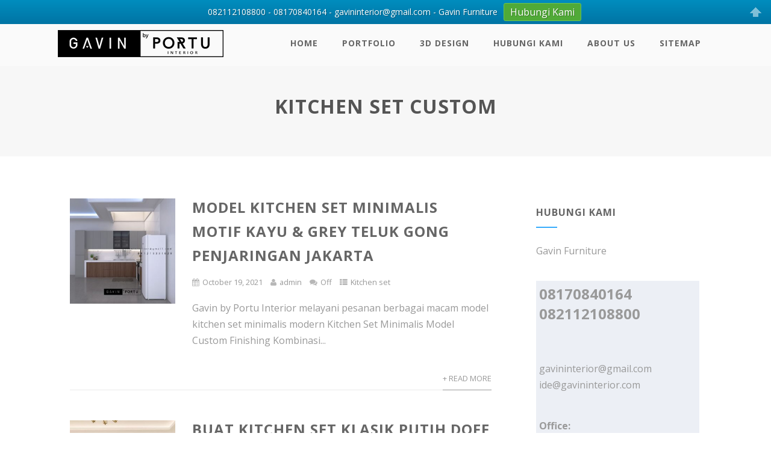

--- FILE ---
content_type: text/html; charset=UTF-8
request_url: https://www.gavinfurniture.com/tag/kitchen-set-custom/
body_size: 22527
content:

<!DOCTYPE html>
<html xmlns="http://www.w3.org/1999/xhtml" dir="ltr" lang="en-US"
	prefix="og: https://ogp.me/ns#" >
<head>
<meta http-equiv="Content-Type" content="text/html; charset=UTF-8" />	
<!--[if IE]><meta http-equiv="X-UA-Compatible" content="IE=edge,chrome=1"><![endif]-->
<meta name="viewport" content="width=device-width, initial-scale=1.0"/>
<link rel="profile" href="https://gmpg.org/xfn/11"/>
<link rel="pingback" href="https://www.gavinfurniture.com/xmlrpc.php" /> 
<title>kitchen set custom - Kitchen set minimalis - Lemari pakaian custom - HPL duco dan Laker terbaik</title>

		<!-- All in One SEO 4.2.5.1 - aioseo.com -->
		<meta name="robots" content="max-image-preview:large" />
		<link rel="canonical" href="https://www.gavinfurniture.com/tag/kitchen-set-custom/" />
		<link rel="next" href="https://www.gavinfurniture.com/tag/kitchen-set-custom/page/2/" />
		<meta name="generator" content="All in One SEO (AIOSEO) 4.2.5.1 " />
		<script type="application/ld+json" class="aioseo-schema">
			{"@context":"https:\/\/schema.org","@graph":[{"@type":"BreadcrumbList","@id":"https:\/\/www.gavinfurniture.com\/tag\/kitchen-set-custom\/#breadcrumblist","itemListElement":[{"@type":"ListItem","@id":"https:\/\/www.gavinfurniture.com\/#listItem","position":1,"item":{"@type":"WebPage","@id":"https:\/\/www.gavinfurniture.com\/","name":"Home","url":"https:\/\/www.gavinfurniture.com\/"},"nextItem":"https:\/\/www.gavinfurniture.com\/tag\/kitchen-set-custom\/#listItem"},{"@type":"ListItem","@id":"https:\/\/www.gavinfurniture.com\/tag\/kitchen-set-custom\/#listItem","position":2,"item":{"@type":"WebPage","@id":"https:\/\/www.gavinfurniture.com\/tag\/kitchen-set-custom\/","name":"kitchen set custom","url":"https:\/\/www.gavinfurniture.com\/tag\/kitchen-set-custom\/"},"previousItem":"https:\/\/www.gavinfurniture.com\/#listItem"}]},{"@type":"Organization","@id":"https:\/\/www.gavinfurniture.com\/#organization","name":"Kitchen set minimalis - Lemari pakaian custom - HPL duco dan Laker  terbaik","url":"https:\/\/www.gavinfurniture.com\/"},{"@type":"WebSite","@id":"https:\/\/www.gavinfurniture.com\/#website","url":"https:\/\/www.gavinfurniture.com\/","name":"Kitchen set minimalis - Lemari pakaian custom - HPL duco dan Laker  terbaik","inLanguage":"en-US","publisher":{"@id":"https:\/\/www.gavinfurniture.com\/#organization"}},{"@type":"CollectionPage","@id":"https:\/\/www.gavinfurniture.com\/tag\/kitchen-set-custom\/#collectionpage","url":"https:\/\/www.gavinfurniture.com\/tag\/kitchen-set-custom\/","name":"kitchen set custom - Kitchen set minimalis - Lemari pakaian custom - HPL duco dan Laker terbaik","inLanguage":"en-US","isPartOf":{"@id":"https:\/\/www.gavinfurniture.com\/#website"},"breadcrumb":{"@id":"https:\/\/www.gavinfurniture.com\/tag\/kitchen-set-custom\/#breadcrumblist"}}]}
		</script>
		<!-- All in One SEO -->

<link rel='dns-prefetch' href='//fonts.googleapis.com' />
<link rel='dns-prefetch' href='//s.w.org' />
<link rel="alternate" type="application/rss+xml" title="Kitchen set minimalis - Lemari pakaian custom - HPL duco dan Laker  terbaik &raquo; Feed" href="https://www.gavinfurniture.com/feed/" />
<link rel="alternate" type="application/rss+xml" title="Kitchen set minimalis - Lemari pakaian custom - HPL duco dan Laker  terbaik &raquo; Comments Feed" href="https://www.gavinfurniture.com/comments/feed/" />

<!-- All in One Webmaster plugin by Crunchify.com --><meta name="google-site-verification" content="plESVopPWnjszepB6IYX4VXv074D7PUaOYZ9PRrukP4" /> 
<script>
(function(i,s,o,g,r,a,m){i['GoogleAnalyticsObject']=r;i[r]=i[r]||function(){
  (i[r].q=i[r].q||[]).push(arguments)},i[r].l=1*new Date();a=s.createElement(o),
m=s.getElementsByTagName(o)[0];a.async=1;a.src=g;m.parentNode.insertBefore(a,m)
})(window,document,'script','//www.google-analytics.com/analytics.js','ga');
ga('create', 'UA-16209993-17', 'auto');
ga('send', 'pageview');
</script>
<!-- /All in One Webmaster plugin -->

<link rel="alternate" type="application/rss+xml" title="Kitchen set minimalis - Lemari pakaian custom - HPL duco dan Laker  terbaik &raquo; kitchen set custom Tag Feed" href="https://www.gavinfurniture.com/tag/kitchen-set-custom/feed/" />
<script type="text/javascript">
window._wpemojiSettings = {"baseUrl":"https:\/\/s.w.org\/images\/core\/emoji\/14.0.0\/72x72\/","ext":".png","svgUrl":"https:\/\/s.w.org\/images\/core\/emoji\/14.0.0\/svg\/","svgExt":".svg","source":{"concatemoji":"https:\/\/www.gavinfurniture.com\/wp-includes\/js\/wp-emoji-release.min.js?ver=6.0.11"}};
/*! This file is auto-generated */
!function(e,a,t){var n,r,o,i=a.createElement("canvas"),p=i.getContext&&i.getContext("2d");function s(e,t){var a=String.fromCharCode,e=(p.clearRect(0,0,i.width,i.height),p.fillText(a.apply(this,e),0,0),i.toDataURL());return p.clearRect(0,0,i.width,i.height),p.fillText(a.apply(this,t),0,0),e===i.toDataURL()}function c(e){var t=a.createElement("script");t.src=e,t.defer=t.type="text/javascript",a.getElementsByTagName("head")[0].appendChild(t)}for(o=Array("flag","emoji"),t.supports={everything:!0,everythingExceptFlag:!0},r=0;r<o.length;r++)t.supports[o[r]]=function(e){if(!p||!p.fillText)return!1;switch(p.textBaseline="top",p.font="600 32px Arial",e){case"flag":return s([127987,65039,8205,9895,65039],[127987,65039,8203,9895,65039])?!1:!s([55356,56826,55356,56819],[55356,56826,8203,55356,56819])&&!s([55356,57332,56128,56423,56128,56418,56128,56421,56128,56430,56128,56423,56128,56447],[55356,57332,8203,56128,56423,8203,56128,56418,8203,56128,56421,8203,56128,56430,8203,56128,56423,8203,56128,56447]);case"emoji":return!s([129777,127995,8205,129778,127999],[129777,127995,8203,129778,127999])}return!1}(o[r]),t.supports.everything=t.supports.everything&&t.supports[o[r]],"flag"!==o[r]&&(t.supports.everythingExceptFlag=t.supports.everythingExceptFlag&&t.supports[o[r]]);t.supports.everythingExceptFlag=t.supports.everythingExceptFlag&&!t.supports.flag,t.DOMReady=!1,t.readyCallback=function(){t.DOMReady=!0},t.supports.everything||(n=function(){t.readyCallback()},a.addEventListener?(a.addEventListener("DOMContentLoaded",n,!1),e.addEventListener("load",n,!1)):(e.attachEvent("onload",n),a.attachEvent("onreadystatechange",function(){"complete"===a.readyState&&t.readyCallback()})),(e=t.source||{}).concatemoji?c(e.concatemoji):e.wpemoji&&e.twemoji&&(c(e.twemoji),c(e.wpemoji)))}(window,document,window._wpemojiSettings);
</script>
<style type="text/css">
img.wp-smiley,
img.emoji {
	display: inline !important;
	border: none !important;
	box-shadow: none !important;
	height: 1em !important;
	width: 1em !important;
	margin: 0 0.07em !important;
	vertical-align: -0.1em !important;
	background: none !important;
	padding: 0 !important;
}
</style>
	<link rel='stylesheet' id='gc-message-bar-generated-css'  href='https://www.gavinfurniture.com/wp-content/plugins/gc-message-bar/style-gc-message-bar.php?ver=6.0.11' type='text/css' media='screen' />
<link rel='stylesheet' id='google_webfonts-css'  href='https://fonts.googleapis.com/css?family=Droid+Sans%3A400%2C700%7CLato%3A100%2C300%2C400%2C700%2C900%2C100italic%2C300italic%2C400italic%2C700italic%2C900italic%7CPT+Sans%3A400%2C700%2C400italic%2C700italic%7CBitter%3A400%2C700%2C400italic%7CDroid+Serif%3A400%2C700%2C700italic%2C400italic%7COpen+Sans%3A300italic%2C400italic%2C600italic%2C700italic%2C800italic%2C400%2C800%2C700%2C600%2C300%7COswald%3A400%2C700%2C300%7COpen+Sans+Condensed%3A300%2C300italic%2C700%7CYanone+Kaffeesatz%3A400%2C700%2C300%2C200%7CRoboto%3A400%2C900italic%2C700italic%2C900%2C700%2C500italic%2C500%2C400italic%2C300italic%2C300%2C100italic%2C100&#038;subset=latin%2Clatin-ext%2Ccyrillic%2Ccyrillic-ext%2Cgreek-ext%2Cgreek%2Cvietnamese&#038;ver=6.0.11' type='text/css' media='all' />
<link rel='stylesheet' id='sbi_styles-css'  href='https://www.gavinfurniture.com/wp-content/plugins/instagram-feed/css/sbi-styles.min.css?ver=6.0.6' type='text/css' media='all' />
<link rel='stylesheet' id='wp-block-library-css'  href='https://www.gavinfurniture.com/wp-includes/css/dist/block-library/style.min.css?ver=6.0.11' type='text/css' media='all' />
<style id='global-styles-inline-css' type='text/css'>
body{--wp--preset--color--black: #000000;--wp--preset--color--cyan-bluish-gray: #abb8c3;--wp--preset--color--white: #ffffff;--wp--preset--color--pale-pink: #f78da7;--wp--preset--color--vivid-red: #cf2e2e;--wp--preset--color--luminous-vivid-orange: #ff6900;--wp--preset--color--luminous-vivid-amber: #fcb900;--wp--preset--color--light-green-cyan: #7bdcb5;--wp--preset--color--vivid-green-cyan: #00d084;--wp--preset--color--pale-cyan-blue: #8ed1fc;--wp--preset--color--vivid-cyan-blue: #0693e3;--wp--preset--color--vivid-purple: #9b51e0;--wp--preset--gradient--vivid-cyan-blue-to-vivid-purple: linear-gradient(135deg,rgba(6,147,227,1) 0%,rgb(155,81,224) 100%);--wp--preset--gradient--light-green-cyan-to-vivid-green-cyan: linear-gradient(135deg,rgb(122,220,180) 0%,rgb(0,208,130) 100%);--wp--preset--gradient--luminous-vivid-amber-to-luminous-vivid-orange: linear-gradient(135deg,rgba(252,185,0,1) 0%,rgba(255,105,0,1) 100%);--wp--preset--gradient--luminous-vivid-orange-to-vivid-red: linear-gradient(135deg,rgba(255,105,0,1) 0%,rgb(207,46,46) 100%);--wp--preset--gradient--very-light-gray-to-cyan-bluish-gray: linear-gradient(135deg,rgb(238,238,238) 0%,rgb(169,184,195) 100%);--wp--preset--gradient--cool-to-warm-spectrum: linear-gradient(135deg,rgb(74,234,220) 0%,rgb(151,120,209) 20%,rgb(207,42,186) 40%,rgb(238,44,130) 60%,rgb(251,105,98) 80%,rgb(254,248,76) 100%);--wp--preset--gradient--blush-light-purple: linear-gradient(135deg,rgb(255,206,236) 0%,rgb(152,150,240) 100%);--wp--preset--gradient--blush-bordeaux: linear-gradient(135deg,rgb(254,205,165) 0%,rgb(254,45,45) 50%,rgb(107,0,62) 100%);--wp--preset--gradient--luminous-dusk: linear-gradient(135deg,rgb(255,203,112) 0%,rgb(199,81,192) 50%,rgb(65,88,208) 100%);--wp--preset--gradient--pale-ocean: linear-gradient(135deg,rgb(255,245,203) 0%,rgb(182,227,212) 50%,rgb(51,167,181) 100%);--wp--preset--gradient--electric-grass: linear-gradient(135deg,rgb(202,248,128) 0%,rgb(113,206,126) 100%);--wp--preset--gradient--midnight: linear-gradient(135deg,rgb(2,3,129) 0%,rgb(40,116,252) 100%);--wp--preset--duotone--dark-grayscale: url('#wp-duotone-dark-grayscale');--wp--preset--duotone--grayscale: url('#wp-duotone-grayscale');--wp--preset--duotone--purple-yellow: url('#wp-duotone-purple-yellow');--wp--preset--duotone--blue-red: url('#wp-duotone-blue-red');--wp--preset--duotone--midnight: url('#wp-duotone-midnight');--wp--preset--duotone--magenta-yellow: url('#wp-duotone-magenta-yellow');--wp--preset--duotone--purple-green: url('#wp-duotone-purple-green');--wp--preset--duotone--blue-orange: url('#wp-duotone-blue-orange');--wp--preset--font-size--small: 13px;--wp--preset--font-size--medium: 20px;--wp--preset--font-size--large: 36px;--wp--preset--font-size--x-large: 42px;}.has-black-color{color: var(--wp--preset--color--black) !important;}.has-cyan-bluish-gray-color{color: var(--wp--preset--color--cyan-bluish-gray) !important;}.has-white-color{color: var(--wp--preset--color--white) !important;}.has-pale-pink-color{color: var(--wp--preset--color--pale-pink) !important;}.has-vivid-red-color{color: var(--wp--preset--color--vivid-red) !important;}.has-luminous-vivid-orange-color{color: var(--wp--preset--color--luminous-vivid-orange) !important;}.has-luminous-vivid-amber-color{color: var(--wp--preset--color--luminous-vivid-amber) !important;}.has-light-green-cyan-color{color: var(--wp--preset--color--light-green-cyan) !important;}.has-vivid-green-cyan-color{color: var(--wp--preset--color--vivid-green-cyan) !important;}.has-pale-cyan-blue-color{color: var(--wp--preset--color--pale-cyan-blue) !important;}.has-vivid-cyan-blue-color{color: var(--wp--preset--color--vivid-cyan-blue) !important;}.has-vivid-purple-color{color: var(--wp--preset--color--vivid-purple) !important;}.has-black-background-color{background-color: var(--wp--preset--color--black) !important;}.has-cyan-bluish-gray-background-color{background-color: var(--wp--preset--color--cyan-bluish-gray) !important;}.has-white-background-color{background-color: var(--wp--preset--color--white) !important;}.has-pale-pink-background-color{background-color: var(--wp--preset--color--pale-pink) !important;}.has-vivid-red-background-color{background-color: var(--wp--preset--color--vivid-red) !important;}.has-luminous-vivid-orange-background-color{background-color: var(--wp--preset--color--luminous-vivid-orange) !important;}.has-luminous-vivid-amber-background-color{background-color: var(--wp--preset--color--luminous-vivid-amber) !important;}.has-light-green-cyan-background-color{background-color: var(--wp--preset--color--light-green-cyan) !important;}.has-vivid-green-cyan-background-color{background-color: var(--wp--preset--color--vivid-green-cyan) !important;}.has-pale-cyan-blue-background-color{background-color: var(--wp--preset--color--pale-cyan-blue) !important;}.has-vivid-cyan-blue-background-color{background-color: var(--wp--preset--color--vivid-cyan-blue) !important;}.has-vivid-purple-background-color{background-color: var(--wp--preset--color--vivid-purple) !important;}.has-black-border-color{border-color: var(--wp--preset--color--black) !important;}.has-cyan-bluish-gray-border-color{border-color: var(--wp--preset--color--cyan-bluish-gray) !important;}.has-white-border-color{border-color: var(--wp--preset--color--white) !important;}.has-pale-pink-border-color{border-color: var(--wp--preset--color--pale-pink) !important;}.has-vivid-red-border-color{border-color: var(--wp--preset--color--vivid-red) !important;}.has-luminous-vivid-orange-border-color{border-color: var(--wp--preset--color--luminous-vivid-orange) !important;}.has-luminous-vivid-amber-border-color{border-color: var(--wp--preset--color--luminous-vivid-amber) !important;}.has-light-green-cyan-border-color{border-color: var(--wp--preset--color--light-green-cyan) !important;}.has-vivid-green-cyan-border-color{border-color: var(--wp--preset--color--vivid-green-cyan) !important;}.has-pale-cyan-blue-border-color{border-color: var(--wp--preset--color--pale-cyan-blue) !important;}.has-vivid-cyan-blue-border-color{border-color: var(--wp--preset--color--vivid-cyan-blue) !important;}.has-vivid-purple-border-color{border-color: var(--wp--preset--color--vivid-purple) !important;}.has-vivid-cyan-blue-to-vivid-purple-gradient-background{background: var(--wp--preset--gradient--vivid-cyan-blue-to-vivid-purple) !important;}.has-light-green-cyan-to-vivid-green-cyan-gradient-background{background: var(--wp--preset--gradient--light-green-cyan-to-vivid-green-cyan) !important;}.has-luminous-vivid-amber-to-luminous-vivid-orange-gradient-background{background: var(--wp--preset--gradient--luminous-vivid-amber-to-luminous-vivid-orange) !important;}.has-luminous-vivid-orange-to-vivid-red-gradient-background{background: var(--wp--preset--gradient--luminous-vivid-orange-to-vivid-red) !important;}.has-very-light-gray-to-cyan-bluish-gray-gradient-background{background: var(--wp--preset--gradient--very-light-gray-to-cyan-bluish-gray) !important;}.has-cool-to-warm-spectrum-gradient-background{background: var(--wp--preset--gradient--cool-to-warm-spectrum) !important;}.has-blush-light-purple-gradient-background{background: var(--wp--preset--gradient--blush-light-purple) !important;}.has-blush-bordeaux-gradient-background{background: var(--wp--preset--gradient--blush-bordeaux) !important;}.has-luminous-dusk-gradient-background{background: var(--wp--preset--gradient--luminous-dusk) !important;}.has-pale-ocean-gradient-background{background: var(--wp--preset--gradient--pale-ocean) !important;}.has-electric-grass-gradient-background{background: var(--wp--preset--gradient--electric-grass) !important;}.has-midnight-gradient-background{background: var(--wp--preset--gradient--midnight) !important;}.has-small-font-size{font-size: var(--wp--preset--font-size--small) !important;}.has-medium-font-size{font-size: var(--wp--preset--font-size--medium) !important;}.has-large-font-size{font-size: var(--wp--preset--font-size--large) !important;}.has-x-large-font-size{font-size: var(--wp--preset--font-size--x-large) !important;}
</style>
<link rel='stylesheet' id='wpccp-css'  href='https://www.gavinfurniture.com/wp-content/plugins/wp-content-copy-protection/assets/css/style.min.css?ver=1662344393' type='text/css' media='all' />
<link rel='stylesheet' id='optimizer-style-css'  href='https://www.gavinfurniture.com/wp-content/themes/optimizer/style.css?ver=6.0.11' type='text/css' media='all' />
<style id='optimizer-style-inline-css' type='text/css'>
#optimizer_front_about-2{ background-color: #ffffff!important; }#optimizer_front_about-2 .about_header, #optimizer_front_about-2 .about_pre, #optimizer_front_about-2 span.div_middle{color: #222222!important; }#optimizer_front_about-2 span.div_left, #optimizer_front_about-2 span.div_right{background-color: #222222!important; }#optimizer_front_about-2 .about_content{color: #a8b4bf!important; }
#optimizer_front_blocks-3 .midrow{ background-color: #f5f5f5; }#optimizer_front_blocks-3 .midrow h3{color: #555555; }#optimizer_front_blocks-3 .midrow, #optimizer_front_blocks-3 .midrow a{color: #999999; }
#optimizer_front_text-2 .text_block{ background-color:#333333;padding-top:2%;padding-bottom:2%;padding-left:12%;padding-right:12%;color:#ffffff;background-image:url();}#optimizer_front_text-2 .text_block a:link, #optimizer_front_text-2 .text_block a:visited{color:#ffffff;}
#optimizer_front_posts-2 .lay1 .hentry{ background-color: #FFFFFF;  }#optimizer_front_posts-2 .lay1{ background-color: #ffffff;  }#optimizer_front_posts-2 .lay1 .home_title, #optimizer_front_posts-2 .lay1 .home_subtitle, #optimizer_front_posts-2 span.div_middle{color:#333333;  }#optimizer_front_posts-2 span.div_left, #optimizer_front_posts-2 span.div_right{background-color:#333333; }
</style>
<link rel='stylesheet' id='optimizer-style-core-css'  href='https://www.gavinfurniture.com/wp-content/themes/optimizer/style_core.css?ver=6.0.11' type='text/css' media='all' />
<link rel='stylesheet' id='optimizer-icons-css'  href='https://www.gavinfurniture.com/wp-content/themes/optimizer/assets/fonts/font-awesome.css?ver=6.0.11' type='text/css' media='all' />
<link rel='stylesheet' id='optimizer-animated_css-css'  href='https://www.gavinfurniture.com/wp-content/themes/optimizer/assets/css/animate.min.css?ver=6.0.11' type='text/css' media='all' />
<link rel='stylesheet' id='optimizer_google_fonts-css'  href='//fonts.googleapis.com/css?family=Open+Sans%3Aregular%2Citalic%2C700%26subset%3Dlatin%2C' type='text/css' media='screen' />
<script type='text/javascript' src='https://www.gavinfurniture.com/wp-includes/js/jquery/jquery.min.js?ver=3.6.0' id='jquery-core-js'></script>
<script type='text/javascript' src='https://www.gavinfurniture.com/wp-includes/js/jquery/jquery-migrate.min.js?ver=3.3.2' id='jquery-migrate-js'></script>
<script type='text/javascript' id='jquery-migrate-js-after'>
jQuery(document).ready(function(){   jQuery(".so-panel.widget").each(function (){   jQuery(this).attr("id", jQuery(this).find(".so_widget_id").attr("data-panel-id"))  });  });
</script>
<script type='text/javascript' id='utils-js-extra'>
/* <![CDATA[ */
var userSettings = {"url":"\/","uid":"0","time":"1768682644","secure":"1"};
/* ]]> */
</script>
<script type='text/javascript' src='https://www.gavinfurniture.com/wp-includes/js/utils.min.js?ver=6.0.11' id='utils-js'></script>
<script type='text/javascript' src='https://www.gavinfurniture.com/wp-content/themes/optimizer/assets/js/optimizer.js?ver=1' id='optimizer_js-js'></script>
<script type='text/javascript' src='https://www.gavinfurniture.com/wp-content/themes/optimizer/assets/js/other.js?ver=1' id='optimizer_otherjs-js'></script>
<script type='text/javascript' src='https://www.gavinfurniture.com/wp-content/themes/optimizer/assets/js/magnific-popup.js?ver=1' id='optimizer_lightbox-js'></script>
<link rel="https://api.w.org/" href="https://www.gavinfurniture.com/wp-json/" /><link rel="alternate" type="application/json" href="https://www.gavinfurniture.com/wp-json/wp/v2/tags/150" /><link rel="EditURI" type="application/rsd+xml" title="RSD" href="https://www.gavinfurniture.com/xmlrpc.php?rsd" />
<link rel="wlwmanifest" type="application/wlwmanifest+xml" href="https://www.gavinfurniture.com/wp-includes/wlwmanifest.xml" /> 
<meta name="generator" content="WordPress 6.0.11" />
<link rel="shortcut icon" href="https://www.gavinfurniture.com/wp-content/uploads/2015/12/favicon-logo.gif" /><!-- Google Tag Manager -->
<script>(function(w,d,s,l,i){w[l]=w[l]||[];w[l].push({'gtm.start':
new Date().getTime(),event:'gtm.js'});var f=d.getElementsByTagName(s)[0],
j=d.createElement(s),dl=l!='dataLayer'?'&l='+l:'';j.async=true;j.src=
'https://www.googletagmanager.com/gtm.js?id='+i+dl;f.parentNode.insertBefore(j,f);
})(window,document,'script','dataLayer','GTM-5KFK3G6');</script>
<!-- End Google Tag Manager --><style type="text/css">

/*Fixed Background*/

	/*BOXED LAYOUT*/
	.site_boxed .layer_wrapper, body.home.site_boxed #slidera {width: 85%;float: left;margin: 0 7.5%;
	background: #ffffff;}
	.site_boxed .stat_bg, .site_boxed .stat_bg_overlay{width: 85%;}
	.site_boxed .social_buttons{background: #ffffff;}
	.site_boxed .center {width: 95%;margin: 0 auto;}
	.site_boxed .head_top .center{ width:95%!important;}



/*Site Content Text Style*/
body, input, textarea{ 
	font-family:Open Sans; 	font-size:16px; }

.single_metainfo, .single_post .single_metainfo a, a:link, a:visited, .single_post_content .tabs li a{ color:#999999;}

.page_head, .author_div{ background:#f7f7f7; color:#555555;}
.page_head .postitle{color:#555555;}	
.page_head .layerbread a{color:#555555;}	

/*LINK COLOR*/
.org_comment a, .thn_post_wrap a:link, .thn_post_wrap a:visited, .lts_lightbox_content a:link, .lts_lightbox_content a:visited, .athor_desc a:link, .athor_desc a:visited{color:#3590ea;}
.org_comment a:hover, .thn_post_wrap a:link:hover, .lts_lightbox_content a:link:hover, .lts_lightbox_content a:visited:hover, .athor_desc a:link:hover, .athor_desc a:visited:hover{color:#1e73be;}

/*-----------------------------Static Slider Content box width------------------------------------*/
.stat_content_inner .center{width:85%;}
.stat_content_inner{bottom:15%; color:#ffffff;}


/*STATIC SLIDE CTA BUTTONS COLORS*/
.static_cta1.cta_hollow, .static_cta1.cta_hollow_big{ background:transparent!important; color:#ffffff;}
.static_cta1.cta_flat, .static_cta1.cta_flat_big, .static_cta1.cta_rounded, .static_cta1.cta_rounded_big, .static_cta1.cta_hollow:hover, .static_cta1.cta_hollow_big:hover{ background:#36abfc!important; color:#ffffff; border-color:#36abfc!important;}

.static_cta2.cta_hollow, .static_cta2.cta_hollow_big{ background:transparent; color:#ffffff;}
.static_cta2.cta_flat, .static_cta2.cta_flat_big, .static_cta2.cta_rounded, .static_cta2.cta_rounded_big, .static_cta2.cta_hollow:hover, .static_cta2.cta_hollow_big:hover{ background:#81d742!important; color:#ffffff;border-color:#81d742!important;}


/*-----------------------------COLORS------------------------------------*/
		/*Header Color*/
		.header{ position:relative!important; background:#fafafa;}
				
				
				.home.has_trans_header .header_wrap {float: left; position:relative;width: 100%;}
		.home.has_trans_header .header{position: absolute!important;z-index: 999;}


		/*Boxed Header should have boxed width*/
		body.home.site_boxed .header_wrap.layer_wrapper{width: 85%;float: left;margin: 0 7.5%;}
		
		.home.has_trans_header .header, .home.has_trans_header.page.page-template-page-frontpage_template .header{ background:transparent!important; background-image:none;}
				.home.has_trans_header.page .header{background:#fafafa!important;}
		@media screen and (max-width: 480px){
		.home.has_trans_header .header{ background:#fafafa!important;}
		}
		


		/*LOGO*/
				.logo h2, .logo h1, .logo h2 a, .logo h1 a{ 
			font-family:'Open Sans'; 			font-size:42px;			color:#222222;
		}
		body.has_trans_header.home .header .logo h2, body.has_trans_header.home .header .logo h1, body.has_trans_header.home .header .logo h2 a, body.has_trans_header.home .header .logo h1 a, body.has_trans_header.home span.desc{ color:#ffffff;}
		#simple-menu{color:#666666;}
		body.home.has_trans_header #simple-menu{color:#ffffff;}
		span.desc{color:#222222;}

		/*MENU Text Color*/
		#topmenu ul li a{color:#666666;}
		body.has_trans_header.home #topmenu ul li a, body.has_trans_header.home .head_soc .social_bookmarks.bookmark_simple a{ color:#ffffff;}
		#topmenu ul li.menu_hover a{border-color:#ffffff;}
		#topmenu ul li.menu_hover>a, body.has_trans_header.home #topmenu ul li.menu_hover>a{color:#ffffff;}
		#topmenu ul li.current-menu-item>a{color:#3590ea;}
		#topmenu ul li ul{border-color:#ffffff transparent transparent transparent;}
		#topmenu ul.menu>li:hover:after{background-color:#ffffff;}
		
		#topmenu ul li ul li a:hover{ background:#36abfc; color:#FFFFFF;}
		.head_soc .social_bookmarks a{color:#666666;}
		.head_soc .social_bookmarks.bookmark_hexagon a:before {border-bottom-color: rgba(102,102,102, 0.3)!important;}
		.head_soc .social_bookmarks.bookmark_hexagon a i {background:rgba(102,102,102, 0.3)!important;}
		.head_soc .social_bookmarks.bookmark_hexagon a:after { border-top-color:rgba(102,102,102, 0.3)!important;}
		

		/*BASE Color*/
		.widget_border, .heading_border, #wp-calendar #today, .thn_post_wrap .more-link:hover, .moretag:hover, .search_term #searchsubmit, .error_msg #searchsubmit, #searchsubmit, .optimizer_pagenav a:hover, .nav-box a:hover .left_arro, .nav-box a:hover .right_arro, .pace .pace-progress, .homeposts_title .menu_border, .pad_menutitle, span.widget_border, .ast_login_widget #loginform #wp-submit, .prog_wrap, .lts_layout1 a.image, .lts_layout2 a.image, .lts_layout3 a.image, .rel_tab:hover .related_img, .wpcf7-submit, .woo-slider #post_slider li.sale .woo_sale, .nivoinner .slide_button_wrap .lts_button, #accordion .slide_button_wrap .lts_button, .img_hover, p.form-submit #submit, .optimposts .type-product a.button.add_to_cart_button{background:#36abfc;} 
		
		.share_active, .comm_auth a, .logged-in-as a, .citeping a, .lay3 h2 a:hover, .lay4 h2 a:hover, .lay5 .postitle a:hover, .nivo-caption p a, .acord_text p a, .org_comment a, .org_ping a, .contact_submit input:hover, .widget_calendar td a, .ast_biotxt a, .ast_bio .ast_biotxt h3, .lts_layout2 .listing-item h2 a:hover, .lts_layout3 .listing-item h2 a:hover, .lts_layout4 .listing-item h2 a:hover, .lts_layout5 .listing-item h2 a:hover, .rel_tab:hover .rel_hover, .post-password-form input[type~=submit], .bio_head h3, .blog_mo a:hover, .ast_navigation a:hover, .lts_layout4 .blog_mo a:hover{color:#36abfc;}
		#home_widgets .widget .thn_wgt_tt, #sidebar .widget .thn_wgt_tt, #footer .widget .thn_wgt_tt, .astwt_iframe a, .ast_bio .ast_biotxt h3, .ast_bio .ast_biotxt a, .nav-box a span, .lay2 h2.postitle:hover a{color:#36abfc;}
		.pace .pace-activity{border-top-color: #36abfc!important;border-left-color: #36abfc!important;}
		.pace .pace-progress-inner{box-shadow: 0 0 10px #36abfc, 0 0 5px #36abfc;
		  -webkit-box-shadow: 0 0 10px #36abfc, 0 0 5px #36abfc;
		  -moz-box-shadow: 0 0 10px #36abfc, 0 0 5px #36abfc;}
		
		.fotorama__thumb-border, .ast_navigation a:hover{ border-color:#36abfc!important;}
		
		
		/*Text Color on BASE COLOR Element*/
		.icon_round a, #wp-calendar #today, .moretag:hover, .search_term #searchsubmit, .error_msg #searchsubmit, .optimizer_pagenav a:hover, .ast_login_widget #loginform #wp-submit, #searchsubmit, .prog_wrap, .rel_tab .related_img i, .lay1 h2.postitle a, .nivoinner .slide_button_wrap .lts_button, #accordion .slide_button_wrap .lts_button, .lts_layout1 .icon_wrap a, .lts_layout2 .icon_wrap a, .lts_layout3 .icon_wrap a, .lts_layout1 .icon_wrap a:hover{color:#FFFFFF;}
		.thn_post_wrap .listing-item .moretag:hover, body .lts_layout1 .listing-item .title, .lts_layout2 .img_wrap .optimizer_plus, .img_hover .icon_wrap a, body .thn_post_wrap .lts_layout1 .icon_wrap a, .wpcf7-submit, .woo-slider #post_slider li.sale .woo_sale, p.form-submit #submit, .optimposts .type-product a.button.add_to_cart_button{color:#FFFFFF;}




/*Sidebar Widget Background Color */
#sidebar .widget{ background:#ffffff;}
/*Widget Title Color */
#sidebar .widget .widgettitle, #sidebar .widget .widgettitle a{color:#666666;}
#sidebar .widget li a, #sidebar .widget, #sidebar .widget .widget_wrap{ color:#999999;}
#sidebar .widget .widgettitle, #sidebar .widget .widgettitle a{font-size:16px;}



#footer .widgets .widgettitle, #copyright a{color:#ffffff;}

/*FOOTER WIDGET COLORS*/
#footer{background: #222222;}
#footer .widgets .widget a, #footer .widgets{color:#666666;}
/*COPYRIGHT COLORS*/
#copyright{background: #333333;}
#copyright a, #copyright{color: #999999;}
.foot_soc .social_bookmarks a{color:#999999;}
.foot_soc .social_bookmarks.bookmark_hexagon a:before {border-bottom-color: rgba(153,153,153, 0.3);}
.foot_soc .social_bookmarks.bookmark_hexagon a i {background:rgba(153,153,153, 0.3);}
.foot_soc .social_bookmarks.bookmark_hexagon a:after { border-top-color:rgba(153,153,153, 0.3);}



/*-------------------------------------TYPOGRAPHY--------------------------------------*/

/*Post Titles, headings and Menu Font*/
h1, h2, h3, h4, h5, h6, #topmenu ul li a, .postitle, .product_title{ font-family:Open Sans;}

#topmenu ul li a, .midrow_block h3, .lay1 h2.postitle, .more-link, .moretag, .single_post .postitle, .related_h3, .comments_template #comments, #comments_ping, #reply-title, #submit, #sidebar .widget .widgettitle, #sidebar .widget .widgettitle a, .search_term h2, .search_term #searchsubmit, .error_msg #searchsubmit, #footer .widgets .widgettitle, .home_title, body .lts_layout1 .listing-item .title, .lay4 h2.postitle, .lay2 h2.postitle a, #home_widgets .widget .widgettitle, .product_title, .page_head h1{ text-transform:uppercase; letter-spacing:1px;}

#topmenu ul li a{font-size:14px;}
#topmenu ul li {line-height: 14px;}

/*Body Text Color*/
body, .home_cat a, .contact_submit input, .comment-form-comment textarea{ color:#999999;}
.single_post_content .tabs li a{ color:#999999;}
.thn_post_wrap .listing-item .moretag{ color:#999999;}
	
	

/*Post Title */
.postitle, .postitle a, .nav-box a, h3#comments, h3#comments_ping, .comment-reply-title, .related_h3, .nocomments, .lts_layout2 .listing-item h2 a, .lts_layout3 .listing-item h2 a, .lts_layout4 .listing-item h2 a, .author_inner h5, .product_title, .woocommerce-tabs h2, .related.products h2, .optimposts .type-product h2.postitle a, .woocommerce ul.products li.product h3{ text-decoration:none; color:#666666;}

/*Woocommerce*/
.optimposts .type-product a.button.add_to_cart_button:hover{background-color:#FFFFFF;color:#36abfc;} 
.optimposts .lay2_wrap .type-product span.price, .optimposts .lay3_wrap .type-product span.price, .optimposts .lay4_wrap  .type-product span.price, .optimposts .lay4_wrap  .type-product a.button.add_to_cart_button{color:#666666;}
.optimposts .lay2_wrap .type-product a.button.add_to_cart_button:before, .optimposts .lay3_wrap .type-product a.button.add_to_cart_button:before{color:#666666;}
.optimposts .lay2_wrap .type-product a.button.add_to_cart_button:hover:before, .optimposts .lay3_wrap .type-product a.button.add_to_cart_button:hover:before, .optimposts .lay4_wrap  .type-product h2.postitle a{color:#36abfc;}



@media screen and (max-width: 480px){
body.home.has_trans_header .header .logo h1 a{ color:#222222!important;}
body.home.has_trans_header .header #simple-menu{color:#666666!important;}
}

/*USER'S CUSTOM CSS---------------------------------------------------------*/
/*---------------------------------------------------------*/
</style>

<!--[if IE]>
<style type="text/css">
.text_block_wrap, .home .lay1, .home .lay2, .home .lay3, .home .lay4, .home .lay5, .home_testi .looper, #footer .widgets{opacity:1!important;}
#topmenu ul li a{display: block;padding: 20px; background:url(#);}
</style>
<![endif]-->

<div align="center">
	<noscript>
		<div style="position:fixed; top:0px; left:0px; z-index:3000; height:100%; width:100%; background-color:#FFFFFF">
			<br/><br/>
			<div style="font-family: Tahoma; font-size: 14px; background-color:#FFFFCC; border: 1pt solid Black; padding: 10pt;">
				Sorry, you have Javascript Disabled! To see this page as it is meant to appear, please enable your Javascript!
			</div>
		</div>
	</noscript>
</div>
</head>

<body data-rsssl=1 class="archive tag tag-kitchen-set-custom tag-150 site_full has_trans_header not_frontpage">
<!--HEADER-->
<div class="header_wrap layer_wrapper">
	
<!--HEADER STARTS-->
    <div class="header">

        <div class="center">
            <div class="head_inner">
            <!--LOGO START-->
            	                <div class="logo hide_sitetagline">
                                            <a class="logoimga" title="Kitchen set minimalis &#8211; Lemari pakaian custom &#8211; HPL duco dan Laker  terbaik" href="https://www.gavinfurniture.com/"><img src="https://www.gavinfurniture.com/wp-content/uploads/2020/02/Logo-GAVIN-by-PORTU1.png" /></a>
                        <span class="desc"></span>
                                    </div>
            <!--LOGO END-->
            
            <!--MENU START--> 
                <!--MOBILE MENU START-->
                <a id="simple-menu" href="#sidr"><i class="fa-bars"></i></a>
                <!--MOBILE MENU END--> 
                
                <div id="topmenu" class="">
                <div class="menu-header"><ul id="menu-gavin" class="menu"><li id="menu-item-48" class="menu-item menu-item-type-custom menu-item-object-custom menu-item-home menu-item-48"><a href="https://www.gavinfurniture.com">Home</a></li>
<li id="menu-item-534" class="menu-item menu-item-type-post_type menu-item-object-page menu-item-534"><a href="https://www.gavinfurniture.com/gallery-furniture-hasil-karya-gavin-furniture/">Portfolio</a></li>
<li id="menu-item-1886" class="menu-item menu-item-type-post_type menu-item-object-page menu-item-1886"><a href="https://www.gavinfurniture.com/3d-interior-design-gallery-by-gavin-furniture/">3D Design</a></li>
<li id="menu-item-121" class="menu-item menu-item-type-post_type menu-item-object-post menu-item-121"><a href="https://www.gavinfurniture.com/pembuatan-lemari-pakaian-kitchen-set-rak-tv/">Hubungi Kami</a></li>
<li id="menu-item-1005" class="menu-item menu-item-type-post_type menu-item-object-post menu-item-1005"><a href="https://www.gavinfurniture.com/about-us/">About Us</a></li>
<li id="menu-item-1297" class="menu-item menu-item-type-post_type menu-item-object-page menu-item-1297"><a href="https://www.gavinfurniture.com/sitemap/">Sitemap</a></li>
</ul></div>                <!--LOAD THE HEADR SOCIAL LINKS-->
					<div class="head_soc">
						                    </div>
                </div>
            <!--MENU END-->
            
            </div>
    </div>
    </div>
<!--HEADER ENDS--></div><!--layer_wrapper class END-->

	<!--Slider START-->
		 
      <!--Slider END-->
   
	<!--Tag Posts-->
    <div class="category_wrap layer_wrapper">
        <!--CUSTOM PAGE HEADER STARTS-->
            	

         
      
      	  
      
            <!--Header for TAGS-->
      <div class="page_head has_tag_desc  hide_mob_headerimg">

      
      <!--The Page Title -->
          <div class="pagetitle_wrap">
              <h1 class="postitle">kitchen set custom</h1>
                 
          </div>
          
      </div>
      <!--page_head class END-->
            
      
	          <!--CUSTOM PAGE HEADER ENDS-->
        
        
    <div class="lay4">
        <div class="center">
            <div class="lay4_wrap">
                <div class="lay4_inner">
					                    <div class="post-6369 post type-post status-publish format-standard has-post-thumbnail hentry category-kitchen-set-2 tag-kitchen-set-custom tag-kitchen-set-grey tag-kitchen-set-jakarta tag-kitchen-set-minimalis tag-kitchen-set-motif-kayu tag-kitchen-set-penjaringan tag-model-kitchen-set-minimalis" id="post-6369"> 

                <!--POST THUMBNAIL START-->
                        <div class="post_image">
                             <!--CALL TO POST IMAGE-->
                                                        <div class="imgwrap">
                            <a href="https://www.gavinfurniture.com/model-kitchen-set-minimalis/"><img width="300" height="300" src="https://www.gavinfurniture.com/wp-content/uploads/2021/10/Model-Kitchen-Set-Minimalis-Motif-Kayu-Grey-Teluk-Gong-Penjaringan-Jakarta-ID5133PT-300x300.jpg" class="attachment-medium size-medium wp-post-image" alt="Model Kitchen Set Minimalis Motif Kayu &amp; Grey Teluk Gong Penjaringan Jakarta ID5133PT" srcset="https://www.gavinfurniture.com/wp-content/uploads/2021/10/Model-Kitchen-Set-Minimalis-Motif-Kayu-Grey-Teluk-Gong-Penjaringan-Jakarta-ID5133PT-300x300.jpg 300w, https://www.gavinfurniture.com/wp-content/uploads/2021/10/Model-Kitchen-Set-Minimalis-Motif-Kayu-Grey-Teluk-Gong-Penjaringan-Jakarta-ID5133PT-150x150.jpg 150w, https://www.gavinfurniture.com/wp-content/uploads/2021/10/Model-Kitchen-Set-Minimalis-Motif-Kayu-Grey-Teluk-Gong-Penjaringan-Jakarta-ID5133PT-768x768.jpg 768w, https://www.gavinfurniture.com/wp-content/uploads/2021/10/Model-Kitchen-Set-Minimalis-Motif-Kayu-Grey-Teluk-Gong-Penjaringan-Jakarta-ID5133PT.jpg 1024w" sizes="(max-width: 300px) 100vw, 300px" /></a></div>

                                                  </div>
                 <!--POST THUMBNAIL END-->

                    <!--POST CONTENT START-->
                        <div class="post_content">
                            <h2 class="postitle"><a href="https://www.gavinfurniture.com/model-kitchen-set-minimalis/" title="Model Kitchen Set Minimalis Motif Kayu &#038; Grey Teluk Gong Penjaringan Jakarta">Model Kitchen Set Minimalis Motif Kayu &#038; Grey Teluk Gong Penjaringan Jakarta</a></h2>
                            
                         <!--META INFO START-->   
                                                        <div class="single_metainfo">
                            	<!--DATE-->
                                <i class="fa-calendar"></i><a class="comm_date">October 19, 2021</a>
                                <!--AUTHOR-->
                                <i class="fa-user"></i><a class='auth_meta' href="https://www.gavinfurniture.com/author/admin/">admin</a>
                                <!--COMMENTS COUNT-->
                                <i class="fa-comments"></i><div class="meta_comm"><span>Off</span></div>                            	<!--CATEGORY-->
                              	<i class="fa-th-list"></i><div class="catag_list"><a href="https://www.gavinfurniture.com/category/kitchen-set-2/" rel="category tag">Kitchen set</a></div>
                            </div>
                                                     <!--META INFO START-->  
                         
                            <p>Gavin by Portu Interior melayani pesanan berbagai macam model kitchen set minimalis modern Kitchen Set Minimalis Model Custom Finishing Kombinasi...</p>                            
                        </div>
                    <!--POST CONTENT END-->
					<!--Read More Button-->
                    <div class="blog_mo"><a href="https://www.gavinfurniture.com/model-kitchen-set-minimalis/">+ Read More</a></div>
                    
                </div>
                                    <div class="post-6321 post type-post status-publish format-standard has-post-thumbnail hentry category-kitchen-set-2 tag-buat-kitchen-set tag-harga-kitchen-set tag-kitchen-set tag-kitchen-set-custom tag-kitchen-set-jakarta tag-kitchen-set-klasik tag-kitchen-set-klasik-putih tag-kitchen-set-penjaringan tag-kitchen-set-pik" id="post-6321"> 

                <!--POST THUMBNAIL START-->
                        <div class="post_image">
                             <!--CALL TO POST IMAGE-->
                                                        <div class="imgwrap">
                            <a href="https://www.gavinfurniture.com/buat-kitchen-set-klasik-putih-doff-cluster-violin-golf-island-pik-penjaringan/"><img width="300" height="300" src="https://www.gavinfurniture.com/wp-content/uploads/2021/09/Buat-Kitchen-Set-Set-Klasik-Putih-Doff-Cluster-Violin-Golf-Island-Pik-Penjaringan-ID4969P-300x300.jpg" class="attachment-medium size-medium wp-post-image" alt="Buat Kitchen Set Klasik Putih Doff Cluster Violin Golf Island Pik Penjaringan ID4969P" loading="lazy" srcset="https://www.gavinfurniture.com/wp-content/uploads/2021/09/Buat-Kitchen-Set-Set-Klasik-Putih-Doff-Cluster-Violin-Golf-Island-Pik-Penjaringan-ID4969P-300x300.jpg 300w, https://www.gavinfurniture.com/wp-content/uploads/2021/09/Buat-Kitchen-Set-Set-Klasik-Putih-Doff-Cluster-Violin-Golf-Island-Pik-Penjaringan-ID4969P-150x150.jpg 150w, https://www.gavinfurniture.com/wp-content/uploads/2021/09/Buat-Kitchen-Set-Set-Klasik-Putih-Doff-Cluster-Violin-Golf-Island-Pik-Penjaringan-ID4969P-768x768.jpg 768w, https://www.gavinfurniture.com/wp-content/uploads/2021/09/Buat-Kitchen-Set-Set-Klasik-Putih-Doff-Cluster-Violin-Golf-Island-Pik-Penjaringan-ID4969P.jpg 1024w" sizes="(max-width: 300px) 100vw, 300px" /></a></div>

                                                  </div>
                 <!--POST THUMBNAIL END-->

                    <!--POST CONTENT START-->
                        <div class="post_content">
                            <h2 class="postitle"><a href="https://www.gavinfurniture.com/buat-kitchen-set-klasik-putih-doff-cluster-violin-golf-island-pik-penjaringan/" title="Buat Kitchen Set Klasik Putih Doff Cluster Violin Golf Island Pik Penjaringan">Buat Kitchen Set Klasik Putih Doff Cluster Violin Golf Island Pik Penjaringan</a></h2>
                            
                         <!--META INFO START-->   
                                                        <div class="single_metainfo">
                            	<!--DATE-->
                                <i class="fa-calendar"></i><a class="comm_date">September 15, 2021</a>
                                <!--AUTHOR-->
                                <i class="fa-user"></i><a class='auth_meta' href="https://www.gavinfurniture.com/author/admin/">admin</a>
                                <!--COMMENTS COUNT-->
                                <i class="fa-comments"></i><div class="meta_comm"><span>Off</span></div>                            	<!--CATEGORY-->
                              	<i class="fa-th-list"></i><div class="catag_list"><a href="https://www.gavinfurniture.com/category/kitchen-set-2/" rel="category tag">Kitchen set</a></div>
                            </div>
                                                     <!--META INFO START-->  
                         
                            <p>Konsultasikan gratis buat kitchen set impian di Gavin by Portu Interior Design Kitchen Set Klasik Bikin Ruangan Makin Mewah Sampai...</p>                            
                        </div>
                    <!--POST CONTENT END-->
					<!--Read More Button-->
                    <div class="blog_mo"><a href="https://www.gavinfurniture.com/buat-kitchen-set-klasik-putih-doff-cluster-violin-golf-island-pik-penjaringan/">+ Read More</a></div>
                    
                </div>
                                    <div class="post-6150 post type-post status-publish format-standard has-post-thumbnail hentry category-kitchen-set-minimalis tag-jasa-kitchen-set tag-kitchen-set-apartemen tag-kitchen-set-custom tag-kitchen-set-jakarta tag-kitchen-set-minimalis tag-kitchen-set-murah tag-kitchen-set-putih" id="post-6150"> 

                <!--POST THUMBNAIL START-->
                        <div class="post_image">
                             <!--CALL TO POST IMAGE-->
                                                        <div class="imgwrap">
                            <a href="https://www.gavinfurniture.com/kitchen-set-minimalis-putih-apartemen-signature-park-grande-kramat-jati-jakarta/"><img width="300" height="300" src="https://www.gavinfurniture.com/wp-content/uploads/2021/05/Kitchen-Set-Minimalis-Putih-Apartemen-Signature-Park-Grande-Kramat-Jati-id4774P-300x300.jpg" class="attachment-medium size-medium wp-post-image" alt="Kitchen Set Minimalis Putih Apartemen Signature Park Grande Kramat Jati id4774P" loading="lazy" srcset="https://www.gavinfurniture.com/wp-content/uploads/2021/05/Kitchen-Set-Minimalis-Putih-Apartemen-Signature-Park-Grande-Kramat-Jati-id4774P-300x300.jpg 300w, https://www.gavinfurniture.com/wp-content/uploads/2021/05/Kitchen-Set-Minimalis-Putih-Apartemen-Signature-Park-Grande-Kramat-Jati-id4774P-150x150.jpg 150w, https://www.gavinfurniture.com/wp-content/uploads/2021/05/Kitchen-Set-Minimalis-Putih-Apartemen-Signature-Park-Grande-Kramat-Jati-id4774P-768x768.jpg 768w, https://www.gavinfurniture.com/wp-content/uploads/2021/05/Kitchen-Set-Minimalis-Putih-Apartemen-Signature-Park-Grande-Kramat-Jati-id4774P.jpg 1024w" sizes="(max-width: 300px) 100vw, 300px" /></a></div>

                                                  </div>
                 <!--POST THUMBNAIL END-->

                    <!--POST CONTENT START-->
                        <div class="post_content">
                            <h2 class="postitle"><a href="https://www.gavinfurniture.com/kitchen-set-minimalis-putih-apartemen-signature-park-grande-kramat-jati-jakarta/" title="Kitchen Set Minimalis Putih Apartemen Signature Park Grande Kramat Jati Jakarta">Kitchen Set Minimalis Putih Apartemen Signature Park Grande Kramat Jati Jakarta</a></h2>
                            
                         <!--META INFO START-->   
                                                        <div class="single_metainfo">
                            	<!--DATE-->
                                <i class="fa-calendar"></i><a class="comm_date">May 11, 2021</a>
                                <!--AUTHOR-->
                                <i class="fa-user"></i><a class='auth_meta' href="https://www.gavinfurniture.com/author/admin/">admin</a>
                                <!--COMMENTS COUNT-->
                                <i class="fa-comments"></i><div class="meta_comm"><span>Off</span></div>                            	<!--CATEGORY-->
                              	<i class="fa-th-list"></i><div class="catag_list"><a href="https://www.gavinfurniture.com/category/kitchen-set-minimalis/" rel="category tag">Kitchen set minimalis</a></div>
                            </div>
                                                     <!--META INFO START-->  
                         
                            <p>Percayakan Gavin by Portu Interior Buat Percantik Dapur Impian Anda Kitchen Set Apartemen Desain Minimalis Modern Dalam memilih kitchen set...</p>                            
                        </div>
                    <!--POST CONTENT END-->
					<!--Read More Button-->
                    <div class="blog_mo"><a href="https://www.gavinfurniture.com/kitchen-set-minimalis-putih-apartemen-signature-park-grande-kramat-jati-jakarta/">+ Read More</a></div>
                    
                </div>
                                    <div class="post-5997 post type-post status-publish format-standard has-post-thumbnail hentry category-kitchen-set-2 tag-bikin-kitchen-set tag-buat-kitchen-set tag-gavin-by-portu tag-harga-kitchen-set tag-kitchen-set tag-kitchen-set-custom tag-kitchen-set-minimalis tag-kitchen-set-motif-kayu tag-kitchen-set-murah tag-kitchen-set-tangerang tag-kitchen-warna-black" id="post-5997"> 

                <!--POST THUMBNAIL START-->
                        <div class="post_image">
                             <!--CALL TO POST IMAGE-->
                                                        <div class="imgwrap">
                            <a href="https://www.gavinfurniture.com/bikin-kitchen-set-motif-kayu-kombinasi-warna-black-perumahan-modernland-cikokol-tangerang/"><img width="300" height="300" src="https://www.gavinfurniture.com/wp-content/uploads/2021/02/Bikin-Kitchen-Set-Motif-Kayu-Kombinasi-Warna-Black-Perumahan-Modernland-Cikokol-Tangerang-id4373pt-300x300.jpg" class="attachment-medium size-medium wp-post-image" alt="Bikin Kitchen Set Motif Kayu Kombinasi Warna Black Perumahan Modernland Cikokol Tangerang id4373pt" loading="lazy" srcset="https://www.gavinfurniture.com/wp-content/uploads/2021/02/Bikin-Kitchen-Set-Motif-Kayu-Kombinasi-Warna-Black-Perumahan-Modernland-Cikokol-Tangerang-id4373pt-300x300.jpg 300w, https://www.gavinfurniture.com/wp-content/uploads/2021/02/Bikin-Kitchen-Set-Motif-Kayu-Kombinasi-Warna-Black-Perumahan-Modernland-Cikokol-Tangerang-id4373pt-150x150.jpg 150w, https://www.gavinfurniture.com/wp-content/uploads/2021/02/Bikin-Kitchen-Set-Motif-Kayu-Kombinasi-Warna-Black-Perumahan-Modernland-Cikokol-Tangerang-id4373pt-768x768.jpg 768w, https://www.gavinfurniture.com/wp-content/uploads/2021/02/Bikin-Kitchen-Set-Motif-Kayu-Kombinasi-Warna-Black-Perumahan-Modernland-Cikokol-Tangerang-id4373pt.jpg 1024w" sizes="(max-width: 300px) 100vw, 300px" /></a></div>

                                                  </div>
                 <!--POST THUMBNAIL END-->

                    <!--POST CONTENT START-->
                        <div class="post_content">
                            <h2 class="postitle"><a href="https://www.gavinfurniture.com/bikin-kitchen-set-motif-kayu-kombinasi-warna-black-perumahan-modernland-cikokol-tangerang/" title="Bikin Kitchen Set Motif Kayu Kombinasi Warna Black Perumahan Modernland Cikokol Tangerang">Bikin Kitchen Set Motif Kayu Kombinasi Warna Black Perumahan Modernland Cikokol Tangerang</a></h2>
                            
                         <!--META INFO START-->   
                                                        <div class="single_metainfo">
                            	<!--DATE-->
                                <i class="fa-calendar"></i><a class="comm_date">February 9, 2021</a>
                                <!--AUTHOR-->
                                <i class="fa-user"></i><a class='auth_meta' href="https://www.gavinfurniture.com/author/admin/">admin</a>
                                <!--COMMENTS COUNT-->
                                <i class="fa-comments"></i><div class="meta_comm"><span>Off</span></div>                            	<!--CATEGORY-->
                              	<i class="fa-th-list"></i><div class="catag_list"><a href="https://www.gavinfurniture.com/category/kitchen-set-2/" rel="category tag">Kitchen set</a></div>
                            </div>
                                                     <!--META INFO START-->  
                         
                            <p>Gak usah pusing untuk urusan soal dapur serahkan saja pada ahlinya Gavin by Portu.  Kitchen Set Minimalis Kombinasi HPL Jika...</p>                            
                        </div>
                    <!--POST CONTENT END-->
					<!--Read More Button-->
                    <div class="blog_mo"><a href="https://www.gavinfurniture.com/bikin-kitchen-set-motif-kayu-kombinasi-warna-black-perumahan-modernland-cikokol-tangerang/">+ Read More</a></div>
                    
                </div>
                                    <div class="post-5963 post type-post status-publish format-standard has-post-thumbnail hentry category-kitchen-set-2 tag-bikin-kitchen-set tag-buat-kitchen-set tag-gavin-by-portu tag-kitchen-set tag-kitchen-set-bsd tag-kitchen-set-custom tag-kitchen-set-minimalis tag-kitchen-set-serpong tag-kitchen-set-tangerang" id="post-5963"> 

                <!--POST THUMBNAIL START-->
                        <div class="post_image">
                             <!--CALL TO POST IMAGE-->
                                                        <div class="imgwrap">
                            <a href="https://www.gavinfurniture.com/bikin-kitchen-set-motif-kayu-perumahan-griya-loka-bsd-serpong-tangerang/"><img width="300" height="300" src="https://www.gavinfurniture.com/wp-content/uploads/2021/01/Bikin-Kitchen-Set-Motif-Kayu-Perumahan-Griya-Loka-BSD-Serpong-Tangerang-id5609P-300x300.jpg" class="attachment-medium size-medium wp-post-image" alt="Bikin Kitchen Set Motif Kayu Perumahan Griya Loka BSD Serpong Tangerang id5609P" loading="lazy" srcset="https://www.gavinfurniture.com/wp-content/uploads/2021/01/Bikin-Kitchen-Set-Motif-Kayu-Perumahan-Griya-Loka-BSD-Serpong-Tangerang-id5609P-300x300.jpg 300w, https://www.gavinfurniture.com/wp-content/uploads/2021/01/Bikin-Kitchen-Set-Motif-Kayu-Perumahan-Griya-Loka-BSD-Serpong-Tangerang-id5609P-150x150.jpg 150w, https://www.gavinfurniture.com/wp-content/uploads/2021/01/Bikin-Kitchen-Set-Motif-Kayu-Perumahan-Griya-Loka-BSD-Serpong-Tangerang-id5609P-768x768.jpg 768w, https://www.gavinfurniture.com/wp-content/uploads/2021/01/Bikin-Kitchen-Set-Motif-Kayu-Perumahan-Griya-Loka-BSD-Serpong-Tangerang-id5609P.jpg 1024w" sizes="(max-width: 300px) 100vw, 300px" /></a></div>

                                                  </div>
                 <!--POST THUMBNAIL END-->

                    <!--POST CONTENT START-->
                        <div class="post_content">
                            <h2 class="postitle"><a href="https://www.gavinfurniture.com/bikin-kitchen-set-motif-kayu-perumahan-griya-loka-bsd-serpong-tangerang/" title="Bikin Kitchen Set Motif Kayu Perumahan Griya Loka BSD Serpong Tangerang">Bikin Kitchen Set Motif Kayu Perumahan Griya Loka BSD Serpong Tangerang</a></h2>
                            
                         <!--META INFO START-->   
                                                        <div class="single_metainfo">
                            	<!--DATE-->
                                <i class="fa-calendar"></i><a class="comm_date">January 26, 2021</a>
                                <!--AUTHOR-->
                                <i class="fa-user"></i><a class='auth_meta' href="https://www.gavinfurniture.com/author/admin/">admin</a>
                                <!--COMMENTS COUNT-->
                                <i class="fa-comments"></i><div class="meta_comm"><span>Off</span></div>                            	<!--CATEGORY-->
                              	<i class="fa-th-list"></i><div class="catag_list"><a href="https://www.gavinfurniture.com/category/kitchen-set-2/" rel="category tag">Kitchen set</a></div>
                            </div>
                                                     <!--META INFO START-->  
                         
                            <p>Terima jasa pembuatan kitchen set dengan desain custom, Gratis konsultasi disini.   Kitchen Set Minimalis Motif Kayu Untuk anda yang berada...</p>                            
                        </div>
                    <!--POST CONTENT END-->
					<!--Read More Button-->
                    <div class="blog_mo"><a href="https://www.gavinfurniture.com/bikin-kitchen-set-motif-kayu-perumahan-griya-loka-bsd-serpong-tangerang/">+ Read More</a></div>
                    
                </div>
                                    <div class="post-5946 post type-post status-publish format-standard has-post-thumbnail hentry category-kitchen-set-2 tag-gavin-by-portu tag-jasa-bikin-kitchen-set tag-kitchen-set tag-kitchen-set-custom tag-kitchen-set-minimalis tag-kitchen-set-periuk-tangerang tag-kitchen-set-tangerang" id="post-5946"> 

                <!--POST THUMBNAIL START-->
                        <div class="post_image">
                             <!--CALL TO POST IMAGE-->
                                                        <div class="imgwrap">
                            <a href="https://www.gavinfurniture.com/kitchen-set-periuk-tangerang/"><img width="300" height="300" src="https://www.gavinfurniture.com/wp-content/uploads/2021/01/37-Portofolio-Kitchen-Set-Periuk-Tangerang-Terbaru-300x300.jpg" class="attachment-medium size-medium wp-post-image" alt="37+ Portofolio Kitchen Set Periuk Tangerang Terbaru" loading="lazy" srcset="https://www.gavinfurniture.com/wp-content/uploads/2021/01/37-Portofolio-Kitchen-Set-Periuk-Tangerang-Terbaru-300x300.jpg 300w, https://www.gavinfurniture.com/wp-content/uploads/2021/01/37-Portofolio-Kitchen-Set-Periuk-Tangerang-Terbaru-150x150.jpg 150w, https://www.gavinfurniture.com/wp-content/uploads/2021/01/37-Portofolio-Kitchen-Set-Periuk-Tangerang-Terbaru-768x768.jpg 768w, https://www.gavinfurniture.com/wp-content/uploads/2021/01/37-Portofolio-Kitchen-Set-Periuk-Tangerang-Terbaru.jpg 1024w" sizes="(max-width: 300px) 100vw, 300px" /></a></div>

                                                  </div>
                 <!--POST THUMBNAIL END-->

                    <!--POST CONTENT START-->
                        <div class="post_content">
                            <h2 class="postitle"><a href="https://www.gavinfurniture.com/kitchen-set-periuk-tangerang/" title="37+ Portofolio Kitchen Set Periuk Tangerang Terbaru">37+ Portofolio Kitchen Set Periuk Tangerang Terbaru</a></h2>
                            
                         <!--META INFO START-->   
                                                        <div class="single_metainfo">
                            	<!--DATE-->
                                <i class="fa-calendar"></i><a class="comm_date">January 19, 2021</a>
                                <!--AUTHOR-->
                                <i class="fa-user"></i><a class='auth_meta' href="https://www.gavinfurniture.com/author/admin/">admin</a>
                                <!--COMMENTS COUNT-->
                                <i class="fa-comments"></i><div class="meta_comm"><span>Off</span></div>                            	<!--CATEGORY-->
                              	<i class="fa-th-list"></i><div class="catag_list"><a href="https://www.gavinfurniture.com/category/kitchen-set-2/" rel="category tag">Kitchen set</a></div>
                            </div>
                                                     <!--META INFO START-->  
                         
                            <p>Buat dapur cantik dengan desain custom sesuai permintaan Anda Buat Kitchen Set di Tangerang Penggunaan kitchen set adalah cara paling...</p>                            
                        </div>
                    <!--POST CONTENT END-->
					<!--Read More Button-->
                    <div class="blog_mo"><a href="https://www.gavinfurniture.com/kitchen-set-periuk-tangerang/">+ Read More</a></div>
                    
                </div>
                                    <div class="post-5942 post type-post status-publish format-standard has-post-thumbnail hentry category-kitchen-set-2 tag-bikin-kitchen-set tag-gavin-by-portu tag-kitchen-set tag-kitchen-set-custom tag-kitchen-set-klasik tag-kitchen-set-semi-klasik tag-kitchen-set-semi-klasik-modern tag-kitchen-set-tangerang tag-kitchen-set-warna-putih" id="post-5942"> 

                <!--POST THUMBNAIL START-->
                        <div class="post_image">
                             <!--CALL TO POST IMAGE-->
                                                        <div class="imgwrap">
                            <a href="https://www.gavinfurniture.com/bikin-kitchen-set-semi-klasik-warna-putih-villa-regency-periuk-tangerang/"><img width="300" height="300" src="https://www.gavinfurniture.com/wp-content/uploads/2021/01/Bikin-Kitchen-Set-Semi-Klasik-Warna-Putih-Villa-Regency-Periuk-Tangerang-id4165p-300x300.jpg" class="attachment-medium size-medium wp-post-image" alt="Bikin Kitchen Set Semi Klasik Warna Putih Villa Regency Periuk Tangerang id4165p" loading="lazy" srcset="https://www.gavinfurniture.com/wp-content/uploads/2021/01/Bikin-Kitchen-Set-Semi-Klasik-Warna-Putih-Villa-Regency-Periuk-Tangerang-id4165p-300x300.jpg 300w, https://www.gavinfurniture.com/wp-content/uploads/2021/01/Bikin-Kitchen-Set-Semi-Klasik-Warna-Putih-Villa-Regency-Periuk-Tangerang-id4165p-150x150.jpg 150w, https://www.gavinfurniture.com/wp-content/uploads/2021/01/Bikin-Kitchen-Set-Semi-Klasik-Warna-Putih-Villa-Regency-Periuk-Tangerang-id4165p-768x768.jpg 768w, https://www.gavinfurniture.com/wp-content/uploads/2021/01/Bikin-Kitchen-Set-Semi-Klasik-Warna-Putih-Villa-Regency-Periuk-Tangerang-id4165p.jpg 1024w" sizes="(max-width: 300px) 100vw, 300px" /></a></div>

                                                  </div>
                 <!--POST THUMBNAIL END-->

                    <!--POST CONTENT START-->
                        <div class="post_content">
                            <h2 class="postitle"><a href="https://www.gavinfurniture.com/bikin-kitchen-set-semi-klasik-warna-putih-villa-regency-periuk-tangerang/" title="Bikin Kitchen Set Semi Klasik Warna Putih Villa Regency Periuk Tangerang">Bikin Kitchen Set Semi Klasik Warna Putih Villa Regency Periuk Tangerang</a></h2>
                            
                         <!--META INFO START-->   
                                                        <div class="single_metainfo">
                            	<!--DATE-->
                                <i class="fa-calendar"></i><a class="comm_date">January 19, 2021</a>
                                <!--AUTHOR-->
                                <i class="fa-user"></i><a class='auth_meta' href="https://www.gavinfurniture.com/author/admin/">admin</a>
                                <!--COMMENTS COUNT-->
                                <i class="fa-comments"></i><div class="meta_comm"><span>Off</span></div>                            	<!--CATEGORY-->
                              	<i class="fa-th-list"></i><div class="catag_list"><a href="https://www.gavinfurniture.com/category/kitchen-set-2/" rel="category tag">Kitchen set</a></div>
                            </div>
                                                     <!--META INFO START-->  
                         
                            <p>asa pembuatan kitchen set di periuk tangerang, buat kitchen set gratis konsultasi dan desain 3D.  Kitchen Set Semi Klasik Warna...</p>                            
                        </div>
                    <!--POST CONTENT END-->
					<!--Read More Button-->
                    <div class="blog_mo"><a href="https://www.gavinfurniture.com/bikin-kitchen-set-semi-klasik-warna-putih-villa-regency-periuk-tangerang/">+ Read More</a></div>
                    
                </div>
                                    <div class="post-5913 post type-post status-publish format-standard has-post-thumbnail hentry category-kitchen-set-2 tag-gavin-by-portu tag-kitchen-set tag-kitchen-set-bawah-tangga tag-kitchen-set-bekasi tag-kitchen-set-custom tag-kitchen-set-hpl tag-kitchen-set-minimalis" id="post-5913"> 

                <!--POST THUMBNAIL START-->
                        <div class="post_image">
                             <!--CALL TO POST IMAGE-->
                                                        <div class="imgwrap">
                            <a href="https://www.gavinfurniture.com/kitchen-set-hpl-motif-kayu-mungil-grand-residence-city-setu-bekasi/"><img width="300" height="300" src="https://www.gavinfurniture.com/wp-content/uploads/2021/01/Kitchen-Set-HPL-Motif-Kayu-Mungil-Grand-Residence-City-Setu-Bekasi-id4103p-300x300.jpg" class="attachment-medium size-medium wp-post-image" alt="Kitchen Set HPL Motif Kayu Mungil Grand Residence City Setu Bekasi id4103p" loading="lazy" srcset="https://www.gavinfurniture.com/wp-content/uploads/2021/01/Kitchen-Set-HPL-Motif-Kayu-Mungil-Grand-Residence-City-Setu-Bekasi-id4103p-300x300.jpg 300w, https://www.gavinfurniture.com/wp-content/uploads/2021/01/Kitchen-Set-HPL-Motif-Kayu-Mungil-Grand-Residence-City-Setu-Bekasi-id4103p-150x150.jpg 150w, https://www.gavinfurniture.com/wp-content/uploads/2021/01/Kitchen-Set-HPL-Motif-Kayu-Mungil-Grand-Residence-City-Setu-Bekasi-id4103p-768x768.jpg 768w, https://www.gavinfurniture.com/wp-content/uploads/2021/01/Kitchen-Set-HPL-Motif-Kayu-Mungil-Grand-Residence-City-Setu-Bekasi-id4103p.jpg 1024w" sizes="(max-width: 300px) 100vw, 300px" /></a></div>

                                                  </div>
                 <!--POST THUMBNAIL END-->

                    <!--POST CONTENT START-->
                        <div class="post_content">
                            <h2 class="postitle"><a href="https://www.gavinfurniture.com/kitchen-set-hpl-motif-kayu-mungil-grand-residence-city-setu-bekasi/" title="Kitchen Set HPL Motif Kayu Mungil Grand Residence City Setu Bekasi">Kitchen Set HPL Motif Kayu Mungil Grand Residence City Setu Bekasi</a></h2>
                            
                         <!--META INFO START-->   
                                                        <div class="single_metainfo">
                            	<!--DATE-->
                                <i class="fa-calendar"></i><a class="comm_date">January 12, 2021</a>
                                <!--AUTHOR-->
                                <i class="fa-user"></i><a class='auth_meta' href="https://www.gavinfurniture.com/author/admin/">admin</a>
                                <!--COMMENTS COUNT-->
                                <i class="fa-comments"></i><div class="meta_comm"><span>Off</span></div>                            	<!--CATEGORY-->
                              	<i class="fa-th-list"></i><div class="catag_list"><a href="https://www.gavinfurniture.com/category/kitchen-set-2/" rel="category tag">Kitchen set</a></div>
                            </div>
                                                     <!--META INFO START-->  
                         
                            <p>Gavin by Portu Interior jual kitchen set dengan harga terjangkau dan melayani buat custom.&nbsp; Kitchen Set HPL Motif Kayu Bawah...</p>                            
                        </div>
                    <!--POST CONTENT END-->
					<!--Read More Button-->
                    <div class="blog_mo"><a href="https://www.gavinfurniture.com/kitchen-set-hpl-motif-kayu-mungil-grand-residence-city-setu-bekasi/">+ Read More</a></div>
                    
                </div>
                                    <div class="post-5856 post type-post status-publish format-standard has-post-thumbnail hentry category-kitchen-set-2 tag-gavin-by-portu tag-kitchen-set-custom tag-kitchen-set-hpl tag-kitchen-set-minimalis tag-kitchen-set-minimalis-modern tag-kitchen-set-warna-abu-abu" id="post-5856"> 

                <!--POST THUMBNAIL START-->
                        <div class="post_image">
                             <!--CALL TO POST IMAGE-->
                                                        <div class="imgwrap">
                            <a href="https://www.gavinfurniture.com/kitchen-set-warna-abu-abu/"><img width="300" height="300" src="https://www.gavinfurniture.com/wp-content/uploads/2020/12/69-Portofolio-Kitchen-Set-Warna-Abu-abu-Desain-Custom-300x300.jpg" class="attachment-medium size-medium wp-post-image" alt="69+ Portofolio Kitchen Set Warna Abu-abu Desain Custom" loading="lazy" srcset="https://www.gavinfurniture.com/wp-content/uploads/2020/12/69-Portofolio-Kitchen-Set-Warna-Abu-abu-Desain-Custom-300x300.jpg 300w, https://www.gavinfurniture.com/wp-content/uploads/2020/12/69-Portofolio-Kitchen-Set-Warna-Abu-abu-Desain-Custom-150x150.jpg 150w, https://www.gavinfurniture.com/wp-content/uploads/2020/12/69-Portofolio-Kitchen-Set-Warna-Abu-abu-Desain-Custom-768x768.jpg 768w, https://www.gavinfurniture.com/wp-content/uploads/2020/12/69-Portofolio-Kitchen-Set-Warna-Abu-abu-Desain-Custom.jpg 1024w" sizes="(max-width: 300px) 100vw, 300px" /></a></div>

                                                  </div>
                 <!--POST THUMBNAIL END-->

                    <!--POST CONTENT START-->
                        <div class="post_content">
                            <h2 class="postitle"><a href="https://www.gavinfurniture.com/kitchen-set-warna-abu-abu/" title="69+ Portofolio Kitchen Set Warna Abu-abu Desain Custom">69+ Portofolio Kitchen Set Warna Abu-abu Desain Custom</a></h2>
                            
                         <!--META INFO START-->   
                                                        <div class="single_metainfo">
                            	<!--DATE-->
                                <i class="fa-calendar"></i><a class="comm_date">December 16, 2020</a>
                                <!--AUTHOR-->
                                <i class="fa-user"></i><a class='auth_meta' href="https://www.gavinfurniture.com/author/admin/">admin</a>
                                <!--COMMENTS COUNT-->
                                <i class="fa-comments"></i><div class="meta_comm"><span>Off</span></div>                            	<!--CATEGORY-->
                              	<i class="fa-th-list"></i><div class="catag_list"><a href="https://www.gavinfurniture.com/category/kitchen-set-2/" rel="category tag">Kitchen set</a></div>
                            </div>
                                                     <!--META INFO START-->  
                         
                            <p>Dapur impian yang cantik menjadi kebaggan untuk anda dan keluarga di Gavin by Portu Interior. Kitchen Set Warna Abu-abu Favorit...</p>                            
                        </div>
                    <!--POST CONTENT END-->
					<!--Read More Button-->
                    <div class="blog_mo"><a href="https://www.gavinfurniture.com/kitchen-set-warna-abu-abu/">+ Read More</a></div>
                    
                </div>
                                    <div class="post-5825 post type-post status-publish format-standard has-post-thumbnail hentry category-kitchen-set-2 tag-gavin-by-portu tag-harga-kitchen-set tag-jasa-buat-kitchen-set tag-kitchen-set-cipayung-jakarta tag-kitchen-set-custom tag-kitchen-set-hpl tag-kitchen-set-jakarta" id="post-5825"> 

                <!--POST THUMBNAIL START-->
                        <div class="post_image">
                             <!--CALL TO POST IMAGE-->
                                                        <div class="imgwrap">
                            <a href="https://www.gavinfurniture.com/kitchen-set-hpl-motif-kayu-klien-premier-estate-setu-cipayung-jakarta/"><img width="300" height="300" src="https://www.gavinfurniture.com/wp-content/uploads/2020/12/Kitchen-Set-HPL-Motif-Kayu-Klien-Premier-Estate-Setu-Cipayung-Jakarta-id4162p-300x300.jpg" class="attachment-medium size-medium wp-post-image" alt="Kitchen Set HPL Motif Kayu Klien Premier Estate Setu Cipayung Jakarta id4162p" loading="lazy" srcset="https://www.gavinfurniture.com/wp-content/uploads/2020/12/Kitchen-Set-HPL-Motif-Kayu-Klien-Premier-Estate-Setu-Cipayung-Jakarta-id4162p-300x300.jpg 300w, https://www.gavinfurniture.com/wp-content/uploads/2020/12/Kitchen-Set-HPL-Motif-Kayu-Klien-Premier-Estate-Setu-Cipayung-Jakarta-id4162p-150x150.jpg 150w, https://www.gavinfurniture.com/wp-content/uploads/2020/12/Kitchen-Set-HPL-Motif-Kayu-Klien-Premier-Estate-Setu-Cipayung-Jakarta-id4162p-768x768.jpg 768w, https://www.gavinfurniture.com/wp-content/uploads/2020/12/Kitchen-Set-HPL-Motif-Kayu-Klien-Premier-Estate-Setu-Cipayung-Jakarta-id4162p.jpg 1024w" sizes="(max-width: 300px) 100vw, 300px" /></a></div>

                                                  </div>
                 <!--POST THUMBNAIL END-->

                    <!--POST CONTENT START-->
                        <div class="post_content">
                            <h2 class="postitle"><a href="https://www.gavinfurniture.com/kitchen-set-hpl-motif-kayu-klien-premier-estate-setu-cipayung-jakarta/" title="Kitchen Set HPL Motif Kayu Klien Premier Estate Setu Cipayung Jakarta">Kitchen Set HPL Motif Kayu Klien Premier Estate Setu Cipayung Jakarta</a></h2>
                            
                         <!--META INFO START-->   
                                                        <div class="single_metainfo">
                            	<!--DATE-->
                                <i class="fa-calendar"></i><a class="comm_date">December 8, 2020</a>
                                <!--AUTHOR-->
                                <i class="fa-user"></i><a class='auth_meta' href="https://www.gavinfurniture.com/author/admin/">admin</a>
                                <!--COMMENTS COUNT-->
                                <i class="fa-comments"></i><div class="meta_comm"><span>Off</span></div>                            	<!--CATEGORY-->
                              	<i class="fa-th-list"></i><div class="catag_list"><a href="https://www.gavinfurniture.com/category/kitchen-set-2/" rel="category tag">Kitchen set</a></div>
                            </div>
                                                     <!--META INFO START-->  
                         
                            <p>Ruangan dapur menjadi lebih cantik dan juga nyaman dengan kitchen set hpl motif kayu paling favorit.&nbsp; Kitchen Set HPL Motif...</p>                            
                        </div>
                    <!--POST CONTENT END-->
					<!--Read More Button-->
                    <div class="blog_mo"><a href="https://www.gavinfurniture.com/kitchen-set-hpl-motif-kayu-klien-premier-estate-setu-cipayung-jakarta/">+ Read More</a></div>
                    
                </div>
                 
    
                                </div><!--lay4_inner class END-->
                
        <!--PAGINATION START-->
            <div class="ast_pagenav">
					
	<nav class="navigation pagination" aria-label="Posts">
		<h2 class="screen-reader-text">Posts navigation</h2>
		<div class="nav-links"><span aria-current="page" class="page-numbers current">1</span>
<a class="page-numbers" href="https://www.gavinfurniture.com/tag/kitchen-set-custom/page/2/">2</a>
<a class="page-numbers" href="https://www.gavinfurniture.com/tag/kitchen-set-custom/page/3/">3</a>
<span class="page-numbers dots">&hellip;</span>
<a class="page-numbers" href="https://www.gavinfurniture.com/tag/kitchen-set-custom/page/5/">5</a>
<a class="next page-numbers" href="https://www.gavinfurniture.com/tag/kitchen-set-custom/page/2/"></a></div>
	</nav>            </div>
        <!--PAGINATION END-->
            
                        
            </div><!--lay4_wrap class END-->
                    
                <!--SIDEBAR START-->    
            		
                            <div id="sidebar" class="home_sidebar ">
                    <div class="widgets">  
                            <div id="text-3" class="widget widget_text" data-widget-id="text-3"><div class="widget_wrap"><h3 class="widgettitle">Hubungi Kami</h3>			<div class="textwidget"><p>Gavin Furniture</p>
<div style="width:100%;float:LEFT; background-color:#eceff5; margin-left:0px; padding:5px;">
<a href="tel:08170840164"><span style="font-size:x-large;"><b>08170840164</span></b></a><br />
<a href="tel:082112108800"><span style="font-size:x-large;"><b>082112108800</span></b></a></p>
<p><a href="mailto:gavininterior@gmail.com">gavininterior@gmail.com</a><br />
ide@gavininterior.com</p>
<p><b>Office:</b><br />
Ruko Grand Centro Blok B25 Lantai Dasar<br />
Pesanggrahan, Jakarta Selatan</p>
<p><b>Workshop:</b><br />
Pondok Aren - Ciputat - Tangerang - Cipondoh - Lebak Bulus - Jatiasih</p>
<p>Konsultasi gratis. kami akan jelaskan rincian teknis sesuai kebutuhan anda.
</p></div>
</div>
		<span class="widget_corner"></span></div></div><div id="text-17" class="widget widget_text" data-widget-id="text-17"><div class="widget_wrap"><h3 class="widgettitle">Our Instagram</h3>			<div class="textwidget">
<div id="sb_instagram"  class="sbi sbi_mob_col_1 sbi_tab_col_2 sbi_col_3 sbi_width_resp" style="padding-bottom: 10px;width: 100%;" data-feedid="sbi_17841400400972550#9"  data-res="auto" data-cols="3" data-colsmobile="1" data-colstablet="2" data-num="9" data-nummobile="" data-shortcode-atts="{&quot;showheader&quot;:&quot;false&quot;,&quot;num&quot;:&quot;9&quot;,&quot;cols&quot;:&quot;3&quot;}"  data-postid="" data-locatornonce="022f33d821" data-sbi-flags="favorLocal">
	
    <div id="sbi_images"  style="padding: 5px;">
		<div class="sbi_item sbi_type_video sbi_new sbi_transition" id="sbi_18005091292740677" data-date="1684922201">
    <div class="sbi_photo_wrap">
        <a class="sbi_photo" href="https://www.instagram.com/reel/CsnyI1Lv1Bi/" target="_blank" rel="noopener nofollow" data-full-res="https://scontent-xsp1-1.cdninstagram.com/v/t51.36329-15/348728199_801601177780684_2441365403953967988_n.jpg?_nc_cat=102&#038;ccb=1-7&#038;_nc_sid=8ae9d6&#038;_nc_ohc=YHr_AXnUJLUAX_pAadU&#038;_nc_ht=scontent-xsp1-1.cdninstagram.com&#038;edm=ANo9K5cEAAAA&#038;oh=00_AfCFbnHfltOj6Ba8dSMbMxzgyKkSK4TytZnV4OsgEmqioQ&#038;oe=64739D9B" data-img-src-set="{&quot;d&quot;:&quot;https:\/\/scontent-xsp1-1.cdninstagram.com\/v\/t51.36329-15\/348728199_801601177780684_2441365403953967988_n.jpg?_nc_cat=102&amp;ccb=1-7&amp;_nc_sid=8ae9d6&amp;_nc_ohc=YHr_AXnUJLUAX_pAadU&amp;_nc_ht=scontent-xsp1-1.cdninstagram.com&amp;edm=ANo9K5cEAAAA&amp;oh=00_AfCFbnHfltOj6Ba8dSMbMxzgyKkSK4TytZnV4OsgEmqioQ&amp;oe=64739D9B&quot;,&quot;150&quot;:&quot;https:\/\/scontent-xsp1-1.cdninstagram.com\/v\/t51.36329-15\/348728199_801601177780684_2441365403953967988_n.jpg?_nc_cat=102&amp;ccb=1-7&amp;_nc_sid=8ae9d6&amp;_nc_ohc=YHr_AXnUJLUAX_pAadU&amp;_nc_ht=scontent-xsp1-1.cdninstagram.com&amp;edm=ANo9K5cEAAAA&amp;oh=00_AfCFbnHfltOj6Ba8dSMbMxzgyKkSK4TytZnV4OsgEmqioQ&amp;oe=64739D9B&quot;,&quot;320&quot;:&quot;https:\/\/scontent-xsp1-1.cdninstagram.com\/v\/t51.36329-15\/348728199_801601177780684_2441365403953967988_n.jpg?_nc_cat=102&amp;ccb=1-7&amp;_nc_sid=8ae9d6&amp;_nc_ohc=YHr_AXnUJLUAX_pAadU&amp;_nc_ht=scontent-xsp1-1.cdninstagram.com&amp;edm=ANo9K5cEAAAA&amp;oh=00_AfCFbnHfltOj6Ba8dSMbMxzgyKkSK4TytZnV4OsgEmqioQ&amp;oe=64739D9B&quot;,&quot;640&quot;:&quot;https:\/\/scontent-xsp1-1.cdninstagram.com\/v\/t51.36329-15\/348728199_801601177780684_2441365403953967988_n.jpg?_nc_cat=102&amp;ccb=1-7&amp;_nc_sid=8ae9d6&amp;_nc_ohc=YHr_AXnUJLUAX_pAadU&amp;_nc_ht=scontent-xsp1-1.cdninstagram.com&amp;edm=ANo9K5cEAAAA&amp;oh=00_AfCFbnHfltOj6Ba8dSMbMxzgyKkSK4TytZnV4OsgEmqioQ&amp;oe=64739D9B&quot;}">
            <span class="sbi-screenreader">Kitchen Set Finishing Duco Semi Glossy 

Kitchen s</span>
            	        <svg style="color: rgba(255,255,255,1)" class="svg-inline--fa fa-play fa-w-14 sbi_playbtn" aria-label="Play" aria-hidden="true" data-fa-processed="" data-prefix="fa" data-icon="play" role="presentation" xmlns="http://www.w3.org/2000/svg" viewBox="0 0 448 512"><path fill="currentColor" d="M424.4 214.7L72.4 6.6C43.8-10.3 0 6.1 0 47.9V464c0 37.5 40.7 60.1 72.4 41.3l352-208c31.4-18.5 31.5-64.1 0-82.6z"></path></svg>            <img src="https://www.gavinfurniture.com/wp-content/plugins/instagram-feed/img/placeholder.png" alt="Kitchen Set Finishing Duco Semi Glossy 

Kitchen set dengan konsep semi klasik memiliki fleksibilitas yang tinggi, sehingga bisa diterapkan pada berbagai ukuran dan bentuk dapur. Ini membuat kitchen set konsep ini cocok diterapkan pada rumah dengan ukuran dan bentuk dapur yang berbeda beda. Salah satunya klien kami Bapak Dalen di BSD ini, ukuran ruangan dapur beliau ini terbilang luas sehingga kitchen set konsep semi klasik yang Gavin by Portu produksi ini semakin terlihat mewah dan cantik.

Project : Kitchen Set 
Klien : Bpk. Dalen 
Lokasi : BSD, Tangsel
Konsep : semi klasik 
Finishing : duco 
Highlight : kitchen set dibuat full plafon 
ID : 5722 

Portofolio lengkap furniture custom
klik link di profile @gavinfurniture

Office hour :
Senin - sabtu 09.00 - 17.00 wib,
Minggu 9.00 - 13.30 wib,
Wa : 0812-1333-1628
Phone : 0812-1333-1628
Support 24 jam: gavininterior@gmail.com 

#gavinbyportu #gavinfurniture #gavininterior 
#kitchenset #kitchendecor #kitchenisland">
        </a>
    </div>
</div><div class="sbi_item sbi_type_carousel sbi_new sbi_transition" id="sbi_17994726898902887" data-date="1684904653">
    <div class="sbi_photo_wrap">
        <a class="sbi_photo" href="https://www.instagram.com/p/CsnQ03evYXg/" target="_blank" rel="noopener nofollow" data-full-res="https://scontent-xsp1-1.cdninstagram.com/v/t51.29350-15/348481074_215909931232398_3305147195317335044_n.webp?stp=dst-jpg&#038;_nc_cat=106&#038;ccb=1-7&#038;_nc_sid=8ae9d6&#038;_nc_ohc=Tpi2CDCsDesAX8eAu6F&#038;_nc_ht=scontent-xsp1-1.cdninstagram.com&#038;edm=ANo9K5cEAAAA&#038;oh=00_AfAf9kDs5OunZBhLKL_AScC0Pir9Ug9dTydXkBKBuZZjCQ&#038;oe=6474008B" data-img-src-set="{&quot;d&quot;:&quot;https:\/\/scontent-xsp1-1.cdninstagram.com\/v\/t51.29350-15\/348481074_215909931232398_3305147195317335044_n.webp?stp=dst-jpg&amp;_nc_cat=106&amp;ccb=1-7&amp;_nc_sid=8ae9d6&amp;_nc_ohc=Tpi2CDCsDesAX8eAu6F&amp;_nc_ht=scontent-xsp1-1.cdninstagram.com&amp;edm=ANo9K5cEAAAA&amp;oh=00_AfAf9kDs5OunZBhLKL_AScC0Pir9Ug9dTydXkBKBuZZjCQ&amp;oe=6474008B&quot;,&quot;150&quot;:&quot;https:\/\/scontent-xsp1-1.cdninstagram.com\/v\/t51.29350-15\/348481074_215909931232398_3305147195317335044_n.webp?stp=dst-jpg&amp;_nc_cat=106&amp;ccb=1-7&amp;_nc_sid=8ae9d6&amp;_nc_ohc=Tpi2CDCsDesAX8eAu6F&amp;_nc_ht=scontent-xsp1-1.cdninstagram.com&amp;edm=ANo9K5cEAAAA&amp;oh=00_AfAf9kDs5OunZBhLKL_AScC0Pir9Ug9dTydXkBKBuZZjCQ&amp;oe=6474008B&quot;,&quot;320&quot;:&quot;https:\/\/scontent-xsp1-1.cdninstagram.com\/v\/t51.29350-15\/348481074_215909931232398_3305147195317335044_n.webp?stp=dst-jpg&amp;_nc_cat=106&amp;ccb=1-7&amp;_nc_sid=8ae9d6&amp;_nc_ohc=Tpi2CDCsDesAX8eAu6F&amp;_nc_ht=scontent-xsp1-1.cdninstagram.com&amp;edm=ANo9K5cEAAAA&amp;oh=00_AfAf9kDs5OunZBhLKL_AScC0Pir9Ug9dTydXkBKBuZZjCQ&amp;oe=6474008B&quot;,&quot;640&quot;:&quot;https:\/\/scontent-xsp1-1.cdninstagram.com\/v\/t51.29350-15\/348481074_215909931232398_3305147195317335044_n.webp?stp=dst-jpg&amp;_nc_cat=106&amp;ccb=1-7&amp;_nc_sid=8ae9d6&amp;_nc_ohc=Tpi2CDCsDesAX8eAu6F&amp;_nc_ht=scontent-xsp1-1.cdninstagram.com&amp;edm=ANo9K5cEAAAA&amp;oh=00_AfAf9kDs5OunZBhLKL_AScC0Pir9Ug9dTydXkBKBuZZjCQ&amp;oe=6474008B&quot;}">
            <span class="sbi-screenreader">Kitchen Set Semi Klasik Yang Mewah 

Kitchen set d</span>
            <svg class="svg-inline--fa fa-clone fa-w-16 sbi_lightbox_carousel_icon" aria-hidden="true" aria-label="Clone" data-fa-proƒcessed="" data-prefix="far" data-icon="clone" role="img" xmlns="http://www.w3.org/2000/svg" viewBox="0 0 512 512">
	                <path fill="currentColor" d="M464 0H144c-26.51 0-48 21.49-48 48v48H48c-26.51 0-48 21.49-48 48v320c0 26.51 21.49 48 48 48h320c26.51 0 48-21.49 48-48v-48h48c26.51 0 48-21.49 48-48V48c0-26.51-21.49-48-48-48zM362 464H54a6 6 0 0 1-6-6V150a6 6 0 0 1 6-6h42v224c0 26.51 21.49 48 48 48h224v42a6 6 0 0 1-6 6zm96-96H150a6 6 0 0 1-6-6V54a6 6 0 0 1 6-6h308a6 6 0 0 1 6 6v308a6 6 0 0 1-6 6z"></path>
	            </svg>	                    <img src="https://www.gavinfurniture.com/wp-content/plugins/instagram-feed/img/placeholder.png" alt="Kitchen Set Semi Klasik Yang Mewah 

Kitchen set dengan konsep semi klasik memiliki fleksibilitas yang tinggi, sehingga bisa diterapkan pada berbagai ukuran dan bentuk dapur. Ini membuat kitchen set konsep ini cocok diterapkan pada rumah dengan ukuran dan bentuk dapur yang berbeda beda. Salah satunya klien kami Bapak Dalen di BSD ini, ukuran ruangan dapur beliau ini terbilang luas sehingga kitchen set konsep semi klasik yang Gavin by Portu produksi ini semakin terlihat mewah dan cantik.

Project : Kitchen Set 
Klien : Bpk. Dalen 
Lokasi : BSD, Tangsel
Konsep : semi klasik 
Finishing : duco 
Highlight : kitchen set dibuat full plafon 
ID : 5722 

Portofolio lengkap furniture custom
klik link di profile @gavinfurniture

Office hour :
Senin - sabtu 09.00 - 17.00 wib,
Minggu 9.00 - 13.30 wib,
Wa : 0812-1333-1628
Phone : 0812-1333-1628
Support 24 jam: gavininterior@gmail.com 

#gavinbyportu #gavinfurniture #gavininterior 
#kitchenset #kitchendesign #kitchensetmodern">
        </a>
    </div>
</div><div class="sbi_item sbi_type_carousel sbi_new sbi_transition" id="sbi_18014199646614052" data-date="1684835259">
    <div class="sbi_photo_wrap">
        <a class="sbi_photo" href="https://www.instagram.com/p/CslMd4bPEk2/" target="_blank" rel="noopener nofollow" data-full-res="https://scontent-xsp1-1.cdninstagram.com/v/t51.29350-15/348275561_1211033782906615_7531211472961962333_n.webp?stp=dst-jpg&#038;_nc_cat=107&#038;ccb=1-7&#038;_nc_sid=8ae9d6&#038;_nc_ohc=bTzi2Qk7ipYAX_Qc00p&#038;_nc_ht=scontent-xsp1-1.cdninstagram.com&#038;edm=ANo9K5cEAAAA&#038;oh=00_AfCYjtoXem8BjGxaN_6HjB91v6oWu7NNNb8XH9l6YVf5iw&#038;oe=64736170" data-img-src-set="{&quot;d&quot;:&quot;https:\/\/scontent-xsp1-1.cdninstagram.com\/v\/t51.29350-15\/348275561_1211033782906615_7531211472961962333_n.webp?stp=dst-jpg&amp;_nc_cat=107&amp;ccb=1-7&amp;_nc_sid=8ae9d6&amp;_nc_ohc=bTzi2Qk7ipYAX_Qc00p&amp;_nc_ht=scontent-xsp1-1.cdninstagram.com&amp;edm=ANo9K5cEAAAA&amp;oh=00_AfCYjtoXem8BjGxaN_6HjB91v6oWu7NNNb8XH9l6YVf5iw&amp;oe=64736170&quot;,&quot;150&quot;:&quot;https:\/\/scontent-xsp1-1.cdninstagram.com\/v\/t51.29350-15\/348275561_1211033782906615_7531211472961962333_n.webp?stp=dst-jpg&amp;_nc_cat=107&amp;ccb=1-7&amp;_nc_sid=8ae9d6&amp;_nc_ohc=bTzi2Qk7ipYAX_Qc00p&amp;_nc_ht=scontent-xsp1-1.cdninstagram.com&amp;edm=ANo9K5cEAAAA&amp;oh=00_AfCYjtoXem8BjGxaN_6HjB91v6oWu7NNNb8XH9l6YVf5iw&amp;oe=64736170&quot;,&quot;320&quot;:&quot;https:\/\/scontent-xsp1-1.cdninstagram.com\/v\/t51.29350-15\/348275561_1211033782906615_7531211472961962333_n.webp?stp=dst-jpg&amp;_nc_cat=107&amp;ccb=1-7&amp;_nc_sid=8ae9d6&amp;_nc_ohc=bTzi2Qk7ipYAX_Qc00p&amp;_nc_ht=scontent-xsp1-1.cdninstagram.com&amp;edm=ANo9K5cEAAAA&amp;oh=00_AfCYjtoXem8BjGxaN_6HjB91v6oWu7NNNb8XH9l6YVf5iw&amp;oe=64736170&quot;,&quot;640&quot;:&quot;https:\/\/scontent-xsp1-1.cdninstagram.com\/v\/t51.29350-15\/348275561_1211033782906615_7531211472961962333_n.webp?stp=dst-jpg&amp;_nc_cat=107&amp;ccb=1-7&amp;_nc_sid=8ae9d6&amp;_nc_ohc=bTzi2Qk7ipYAX_Qc00p&amp;_nc_ht=scontent-xsp1-1.cdninstagram.com&amp;edm=ANo9K5cEAAAA&amp;oh=00_AfCYjtoXem8BjGxaN_6HjB91v6oWu7NNNb8XH9l6YVf5iw&amp;oe=64736170&quot;}">
            <span class="sbi-screenreader">Wardrobe Minimalis Dengan Penyimpanan Maksimal 

L</span>
            <svg class="svg-inline--fa fa-clone fa-w-16 sbi_lightbox_carousel_icon" aria-hidden="true" aria-label="Clone" data-fa-proƒcessed="" data-prefix="far" data-icon="clone" role="img" xmlns="http://www.w3.org/2000/svg" viewBox="0 0 512 512">
	                <path fill="currentColor" d="M464 0H144c-26.51 0-48 21.49-48 48v48H48c-26.51 0-48 21.49-48 48v320c0 26.51 21.49 48 48 48h320c26.51 0 48-21.49 48-48v-48h48c26.51 0 48-21.49 48-48V48c0-26.51-21.49-48-48-48zM362 464H54a6 6 0 0 1-6-6V150a6 6 0 0 1 6-6h42v224c0 26.51 21.49 48 48 48h224v42a6 6 0 0 1-6 6zm96-96H150a6 6 0 0 1-6-6V54a6 6 0 0 1 6-6h308a6 6 0 0 1 6 6v308a6 6 0 0 1-6 6z"></path>
	            </svg>	                    <img src="https://www.gavinfurniture.com/wp-content/plugins/instagram-feed/img/placeholder.png" alt="Wardrobe Minimalis Dengan Penyimpanan Maksimal 

Lemari pakaian minimalis milik Bapak Dalen ini membuktikan bahwa desain yang sederhana dapat menghasilkan penyimpanan maksimal. Ambalan yang banyak serta laci laci yang berfungsi untuk penyimpanan aksesoris serta barang berharga milik beliau ini tersusun rapi dan terorganisir. Lemari ini dibuat full plafon agar lebih maksimal dan tidak menyimpan debu pada area atas lemari nya, selain itu juga kabinet atasnya dapat digunakan sebagai penyimpanan selimut atau barang yang jarang digunakan oleh beliau.

Project : Lemari Pakaian 
Klien : Bpk. Dalen 
Lokasi : BSD, Tangsel
Konsep : minimalis 
Finishing : HPL 
Highlight : dibuat full plafon agar penyimpanan lebih maksimal 
ID : 5722 

Portofolio lengkap furniture custom
klik link di profile @gavinfurniture

Office hour :
Senin - sabtu 09.00 - 17.00 wib,
Minggu 9.00 - 13.30 wib,
Wa : 0812-1333-1628
Phone : 0812-1333-1628
Support 24 jam: gavininterior@gmail.com 

#gavinbyportu #gavinfurniture #gavininterior 
#wardrobe #lemaripakaian #lemaribaju">
        </a>
    </div>
</div><div class="sbi_item sbi_type_video sbi_new sbi_transition" id="sbi_17967174650426072" data-date="1684818443">
    <div class="sbi_photo_wrap">
        <a class="sbi_photo" href="https://www.instagram.com/reel/CsksPRcpXub/" target="_blank" rel="noopener nofollow" data-full-res="https://scontent-xsp1-1.cdninstagram.com/v/t51.36329-15/348286116_237818055530559_1043729532065667876_n.jpg?_nc_cat=101&#038;ccb=1-7&#038;_nc_sid=8ae9d6&#038;_nc_ohc=8aj9Xe_3szwAX_rk55s&#038;_nc_ht=scontent-xsp1-1.cdninstagram.com&#038;edm=ANo9K5cEAAAA&#038;oh=00_AfDbHEIfGRJdZaSiyFdD52YpcxvyHdeTomeZ7wP4PixSeg&#038;oe=6473745A" data-img-src-set="{&quot;d&quot;:&quot;https:\/\/scontent-xsp1-1.cdninstagram.com\/v\/t51.36329-15\/348286116_237818055530559_1043729532065667876_n.jpg?_nc_cat=101&amp;ccb=1-7&amp;_nc_sid=8ae9d6&amp;_nc_ohc=8aj9Xe_3szwAX_rk55s&amp;_nc_ht=scontent-xsp1-1.cdninstagram.com&amp;edm=ANo9K5cEAAAA&amp;oh=00_AfDbHEIfGRJdZaSiyFdD52YpcxvyHdeTomeZ7wP4PixSeg&amp;oe=6473745A&quot;,&quot;150&quot;:&quot;https:\/\/scontent-xsp1-1.cdninstagram.com\/v\/t51.36329-15\/348286116_237818055530559_1043729532065667876_n.jpg?_nc_cat=101&amp;ccb=1-7&amp;_nc_sid=8ae9d6&amp;_nc_ohc=8aj9Xe_3szwAX_rk55s&amp;_nc_ht=scontent-xsp1-1.cdninstagram.com&amp;edm=ANo9K5cEAAAA&amp;oh=00_AfDbHEIfGRJdZaSiyFdD52YpcxvyHdeTomeZ7wP4PixSeg&amp;oe=6473745A&quot;,&quot;320&quot;:&quot;https:\/\/scontent-xsp1-1.cdninstagram.com\/v\/t51.36329-15\/348286116_237818055530559_1043729532065667876_n.jpg?_nc_cat=101&amp;ccb=1-7&amp;_nc_sid=8ae9d6&amp;_nc_ohc=8aj9Xe_3szwAX_rk55s&amp;_nc_ht=scontent-xsp1-1.cdninstagram.com&amp;edm=ANo9K5cEAAAA&amp;oh=00_AfDbHEIfGRJdZaSiyFdD52YpcxvyHdeTomeZ7wP4PixSeg&amp;oe=6473745A&quot;,&quot;640&quot;:&quot;https:\/\/scontent-xsp1-1.cdninstagram.com\/v\/t51.36329-15\/348286116_237818055530559_1043729532065667876_n.jpg?_nc_cat=101&amp;ccb=1-7&amp;_nc_sid=8ae9d6&amp;_nc_ohc=8aj9Xe_3szwAX_rk55s&amp;_nc_ht=scontent-xsp1-1.cdninstagram.com&amp;edm=ANo9K5cEAAAA&amp;oh=00_AfDbHEIfGRJdZaSiyFdD52YpcxvyHdeTomeZ7wP4PixSeg&amp;oe=6473745A&quot;}">
            <span class="sbi-screenreader">Lemari Pakaian Minimalis Yang Fungsional 

Lemari </span>
            	        <svg style="color: rgba(255,255,255,1)" class="svg-inline--fa fa-play fa-w-14 sbi_playbtn" aria-label="Play" aria-hidden="true" data-fa-processed="" data-prefix="fa" data-icon="play" role="presentation" xmlns="http://www.w3.org/2000/svg" viewBox="0 0 448 512"><path fill="currentColor" d="M424.4 214.7L72.4 6.6C43.8-10.3 0 6.1 0 47.9V464c0 37.5 40.7 60.1 72.4 41.3l352-208c31.4-18.5 31.5-64.1 0-82.6z"></path></svg>            <img src="https://www.gavinfurniture.com/wp-content/plugins/instagram-feed/img/placeholder.png" alt="Lemari Pakaian Minimalis Yang Fungsional 

Lemari pakaian minimalis milik Bapak Dalen ini membuktikan bahwa desain yang sederhana dapat menghasilkan penyimpanan maksimal. Ambalan yang banyak serta laci laci yang berfungsi untuk penyimpanan aksesoris serta barang berharga milik beliau ini tersusun rapi dan terorganisir. Lemari ini dibuat full plafon agar lebih maksimal dan tidak menyimpan debu pada area atas lemari nya, selain itu juga kabinet atasnya dapat digunakan sebagai penyimpanan selimut atau barang yang jarang digunakan oleh beliau.

Project : Lemari Pakaian 
Klien : Bpk. Dalen 
Lokasi : BSD, Tangsel
Konsep : minimalis 
Finishing : HPL 
Highlight : dibuat full plafon agar penyimpanan lebih maksimal 
ID : 5722 

Portofolio lengkap furniture custom
klik link di profile @gavinfurniture

Office hour :
Senin - sabtu 09.00 - 17.00 wib,
Minggu 9.00 - 13.30 wib,
Wa : 0812-1333-1628
Phone : 0812-1333-1628
Support 24 jam: gavininterior@gmail.com 

#gavinbyportu #gavinfurniture #gavininterior 
#lemaripakaian #wardrobe #wardrobestylish">
        </a>
    </div>
</div><div class="sbi_item sbi_type_carousel sbi_new sbi_transition" id="sbi_17922230474685475" data-date="1684749631">
    <div class="sbi_photo_wrap">
        <a class="sbi_photo" href="https://www.instagram.com/p/CsipKPXuGu2/" target="_blank" rel="noopener nofollow" data-full-res="https://scontent-xsp1-1.cdninstagram.com/v/t51.29350-15/347846628_578898907704018_3509790179543807211_n.webp?stp=dst-jpg&#038;_nc_cat=102&#038;ccb=1-7&#038;_nc_sid=8ae9d6&#038;_nc_ohc=qAFiHtlXGUkAX-vLHy6&#038;_nc_ht=scontent-xsp1-1.cdninstagram.com&#038;edm=ANo9K5cEAAAA&#038;oh=00_AfAMkk04fR2X15aqzQ1iuEQD17uLs6AqN-Tw_NEzuSYI8A&#038;oe=64727285" data-img-src-set="{&quot;d&quot;:&quot;https:\/\/scontent-xsp1-1.cdninstagram.com\/v\/t51.29350-15\/347846628_578898907704018_3509790179543807211_n.webp?stp=dst-jpg&amp;_nc_cat=102&amp;ccb=1-7&amp;_nc_sid=8ae9d6&amp;_nc_ohc=qAFiHtlXGUkAX-vLHy6&amp;_nc_ht=scontent-xsp1-1.cdninstagram.com&amp;edm=ANo9K5cEAAAA&amp;oh=00_AfAMkk04fR2X15aqzQ1iuEQD17uLs6AqN-Tw_NEzuSYI8A&amp;oe=64727285&quot;,&quot;150&quot;:&quot;https:\/\/scontent-xsp1-1.cdninstagram.com\/v\/t51.29350-15\/347846628_578898907704018_3509790179543807211_n.webp?stp=dst-jpg&amp;_nc_cat=102&amp;ccb=1-7&amp;_nc_sid=8ae9d6&amp;_nc_ohc=qAFiHtlXGUkAX-vLHy6&amp;_nc_ht=scontent-xsp1-1.cdninstagram.com&amp;edm=ANo9K5cEAAAA&amp;oh=00_AfAMkk04fR2X15aqzQ1iuEQD17uLs6AqN-Tw_NEzuSYI8A&amp;oe=64727285&quot;,&quot;320&quot;:&quot;https:\/\/scontent-xsp1-1.cdninstagram.com\/v\/t51.29350-15\/347846628_578898907704018_3509790179543807211_n.webp?stp=dst-jpg&amp;_nc_cat=102&amp;ccb=1-7&amp;_nc_sid=8ae9d6&amp;_nc_ohc=qAFiHtlXGUkAX-vLHy6&amp;_nc_ht=scontent-xsp1-1.cdninstagram.com&amp;edm=ANo9K5cEAAAA&amp;oh=00_AfAMkk04fR2X15aqzQ1iuEQD17uLs6AqN-Tw_NEzuSYI8A&amp;oe=64727285&quot;,&quot;640&quot;:&quot;https:\/\/scontent-xsp1-1.cdninstagram.com\/v\/t51.29350-15\/347846628_578898907704018_3509790179543807211_n.webp?stp=dst-jpg&amp;_nc_cat=102&amp;ccb=1-7&amp;_nc_sid=8ae9d6&amp;_nc_ohc=qAFiHtlXGUkAX-vLHy6&amp;_nc_ht=scontent-xsp1-1.cdninstagram.com&amp;edm=ANo9K5cEAAAA&amp;oh=00_AfAMkk04fR2X15aqzQ1iuEQD17uLs6AqN-Tw_NEzuSYI8A&amp;oe=64727285&quot;}">
            <span class="sbi-screenreader">Lemari Bufet Semi Klasik Pintu Model Spanish Windo</span>
            <svg class="svg-inline--fa fa-clone fa-w-16 sbi_lightbox_carousel_icon" aria-hidden="true" aria-label="Clone" data-fa-proƒcessed="" data-prefix="far" data-icon="clone" role="img" xmlns="http://www.w3.org/2000/svg" viewBox="0 0 512 512">
	                <path fill="currentColor" d="M464 0H144c-26.51 0-48 21.49-48 48v48H48c-26.51 0-48 21.49-48 48v320c0 26.51 21.49 48 48 48h320c26.51 0 48-21.49 48-48v-48h48c26.51 0 48-21.49 48-48V48c0-26.51-21.49-48-48-48zM362 464H54a6 6 0 0 1-6-6V150a6 6 0 0 1 6-6h42v224c0 26.51 21.49 48 48 48h224v42a6 6 0 0 1-6 6zm96-96H150a6 6 0 0 1-6-6V54a6 6 0 0 1 6-6h308a6 6 0 0 1 6 6v308a6 6 0 0 1-6 6z"></path>
	            </svg>	                    <img src="https://www.gavinfurniture.com/wp-content/plugins/instagram-feed/img/placeholder.png" alt="Lemari Bufet Semi Klasik Pintu Model Spanish Window 

Lemari bufet milik klien kami Bapak Dalen di BSD ini mengusung konsep klasik dengan model spanish window yang memberikan kesan mewah pada lemari nya. Lemari bufet ini nantinya akan difungsikan untuk menyimpan pajangan, buku dan barang beliau lainnya. Selain itu lemari bufet ini menempel dengan meja rias yang bisa digunakan untuk fitting dan bisa menyimpan aksesoris pada rak kabinet nya agar lebih rapi dan terorganisir.

Project : Lemari Bufet 
Klien : Bpk. Dalen 
Lokasi : BSD, Tangsel
Konsep : semi klasik 
Finishing : duco 
Highlight : model spanish window pada pintu lemari 
ID : 5722 

Portofolio lengkap furniture custom
klik link di profile @gavinfurniture

Office hour :
Senin - sabtu 09.00 - 17.00 wib,
Minggu 9.00 - 13.30 wib,
Wa : 0812-1333-1628
Phone : 0812-1333-1628
Support 24 jam: gavininterior@gmail.com 

#gavinbyportu #gavinfurniture #gavininterior 
#lemari #lemaribufet #lemarihias">
        </a>
    </div>
</div><div class="sbi_item sbi_type_carousel sbi_new sbi_transition" id="sbi_18016067047593516" data-date="1684731631">
    <div class="sbi_photo_wrap">
        <a class="sbi_photo" href="https://www.instagram.com/p/CsiG0rSvoj6/" target="_blank" rel="noopener nofollow" data-full-res="https://scontent-xsp1-1.cdninstagram.com/v/t51.29350-15/347638725_1173005580033962_5226986998026712499_n.webp?stp=dst-jpg&#038;_nc_cat=111&#038;ccb=1-7&#038;_nc_sid=8ae9d6&#038;_nc_ohc=8iUqa2gDdHQAX87CEcK&#038;_nc_ht=scontent-xsp1-1.cdninstagram.com&#038;edm=ANo9K5cEAAAA&#038;oh=00_AfDIN8eqhI713GVuotp5ldd1lNfOZVPfjtMfTOYxZwOpDQ&#038;oe=6472A7C1" data-img-src-set="{&quot;d&quot;:&quot;https:\/\/scontent-xsp1-1.cdninstagram.com\/v\/t51.29350-15\/347638725_1173005580033962_5226986998026712499_n.webp?stp=dst-jpg&amp;_nc_cat=111&amp;ccb=1-7&amp;_nc_sid=8ae9d6&amp;_nc_ohc=8iUqa2gDdHQAX87CEcK&amp;_nc_ht=scontent-xsp1-1.cdninstagram.com&amp;edm=ANo9K5cEAAAA&amp;oh=00_AfDIN8eqhI713GVuotp5ldd1lNfOZVPfjtMfTOYxZwOpDQ&amp;oe=6472A7C1&quot;,&quot;150&quot;:&quot;https:\/\/scontent-xsp1-1.cdninstagram.com\/v\/t51.29350-15\/347638725_1173005580033962_5226986998026712499_n.webp?stp=dst-jpg&amp;_nc_cat=111&amp;ccb=1-7&amp;_nc_sid=8ae9d6&amp;_nc_ohc=8iUqa2gDdHQAX87CEcK&amp;_nc_ht=scontent-xsp1-1.cdninstagram.com&amp;edm=ANo9K5cEAAAA&amp;oh=00_AfDIN8eqhI713GVuotp5ldd1lNfOZVPfjtMfTOYxZwOpDQ&amp;oe=6472A7C1&quot;,&quot;320&quot;:&quot;https:\/\/scontent-xsp1-1.cdninstagram.com\/v\/t51.29350-15\/347638725_1173005580033962_5226986998026712499_n.webp?stp=dst-jpg&amp;_nc_cat=111&amp;ccb=1-7&amp;_nc_sid=8ae9d6&amp;_nc_ohc=8iUqa2gDdHQAX87CEcK&amp;_nc_ht=scontent-xsp1-1.cdninstagram.com&amp;edm=ANo9K5cEAAAA&amp;oh=00_AfDIN8eqhI713GVuotp5ldd1lNfOZVPfjtMfTOYxZwOpDQ&amp;oe=6472A7C1&quot;,&quot;640&quot;:&quot;https:\/\/scontent-xsp1-1.cdninstagram.com\/v\/t51.29350-15\/347638725_1173005580033962_5226986998026712499_n.webp?stp=dst-jpg&amp;_nc_cat=111&amp;ccb=1-7&amp;_nc_sid=8ae9d6&amp;_nc_ohc=8iUqa2gDdHQAX87CEcK&amp;_nc_ht=scontent-xsp1-1.cdninstagram.com&amp;edm=ANo9K5cEAAAA&amp;oh=00_AfDIN8eqhI713GVuotp5ldd1lNfOZVPfjtMfTOYxZwOpDQ&amp;oe=6472A7C1&quot;}">
            <span class="sbi-screenreader">Backdrop TV Konsep Klasik Yang Mewah 

Backdrop tv</span>
            <svg class="svg-inline--fa fa-clone fa-w-16 sbi_lightbox_carousel_icon" aria-hidden="true" aria-label="Clone" data-fa-proƒcessed="" data-prefix="far" data-icon="clone" role="img" xmlns="http://www.w3.org/2000/svg" viewBox="0 0 512 512">
	                <path fill="currentColor" d="M464 0H144c-26.51 0-48 21.49-48 48v48H48c-26.51 0-48 21.49-48 48v320c0 26.51 21.49 48 48 48h320c26.51 0 48-21.49 48-48v-48h48c26.51 0 48-21.49 48-48V48c0-26.51-21.49-48-48-48zM362 464H54a6 6 0 0 1-6-6V150a6 6 0 0 1 6-6h42v224c0 26.51 21.49 48 48 48h224v42a6 6 0 0 1-6 6zm96-96H150a6 6 0 0 1-6-6V54a6 6 0 0 1 6-6h308a6 6 0 0 1 6 6v308a6 6 0 0 1-6 6z"></path>
	            </svg>	                    <img src="https://www.gavinfurniture.com/wp-content/plugins/instagram-feed/img/placeholder.png" alt="Backdrop TV Konsep Klasik Yang Mewah 

Backdrop tv tidak bisa dipandang remeh untuk menjadi tempat menggantung televisi sebagai pengganti rak atau kabinet tv. Adanya backdrop tv ini bisa membuat Anda lebih fokus menonton acara televisi, selain itu juga backdrop tv ini tentunya sebagai penambah nilai estetika pada living room atau kamar Anda. Klien kami Bapak Dalen di BSD ini mengusung konsep klasik pada backdrop tv nya, dengan kabinet storage pintu kaca yang akan difungsikan untuk menyimpan pajangan atau buku milik beliau agar lebih menarik. Penggunaan lampu downlight semakin mempercantik tampilan backdrop tv beliau.

Project : Backdrop TV 
Klien : Bpk. Dalen 
Lokasi : BSD, Tangsel
Konsep : klasik 
Finishing : duco 
Highlight : penggunaan lampu downlight serta penggunaan hpl motif marmer pada counter top kabinetnya 
ID : 5722 

Portofolio lengkap furniture custom
klik link di profile @gavinfurniture

Office hour :
Senin - sabtu 09.00 - 17.00 wib,
Minggu 9.00 - 13.30 wib,
Wa : 0812-1333-1628
Phone : 0812-1333-1628
Support 24 jam: gavininterior@gmail.com 

#gavinbyportu #gavinfurniture #gavininterior 
#interior #backdroptv #backdroptvmurah">
        </a>
    </div>
</div><div class="sbi_item sbi_type_video sbi_new sbi_transition" id="sbi_17974242935471550" data-date="1684665925">
    <div class="sbi_photo_wrap">
        <a class="sbi_photo" href="https://www.instagram.com/reel/CsgJeuYvWAW/" target="_blank" rel="noopener nofollow" data-full-res="https://scontent-xsp1-1.cdninstagram.com/v/t51.36329-15/347504202_3469364546618490_322900602890671359_n.jpg?_nc_cat=102&#038;ccb=1-7&#038;_nc_sid=8ae9d6&#038;_nc_ohc=yoaUwiMa7qAAX8R6BdX&#038;_nc_ht=scontent-xsp1-1.cdninstagram.com&#038;edm=ANo9K5cEAAAA&#038;oh=00_AfCGia-HFEs4flQpTI6aJzu8t_My2kcFiVsEQYkCUHeY2g&#038;oe=6473AD13" data-img-src-set="{&quot;d&quot;:&quot;https:\/\/scontent-xsp1-1.cdninstagram.com\/v\/t51.36329-15\/347504202_3469364546618490_322900602890671359_n.jpg?_nc_cat=102&amp;ccb=1-7&amp;_nc_sid=8ae9d6&amp;_nc_ohc=yoaUwiMa7qAAX8R6BdX&amp;_nc_ht=scontent-xsp1-1.cdninstagram.com&amp;edm=ANo9K5cEAAAA&amp;oh=00_AfCGia-HFEs4flQpTI6aJzu8t_My2kcFiVsEQYkCUHeY2g&amp;oe=6473AD13&quot;,&quot;150&quot;:&quot;https:\/\/scontent-xsp1-1.cdninstagram.com\/v\/t51.36329-15\/347504202_3469364546618490_322900602890671359_n.jpg?_nc_cat=102&amp;ccb=1-7&amp;_nc_sid=8ae9d6&amp;_nc_ohc=yoaUwiMa7qAAX8R6BdX&amp;_nc_ht=scontent-xsp1-1.cdninstagram.com&amp;edm=ANo9K5cEAAAA&amp;oh=00_AfCGia-HFEs4flQpTI6aJzu8t_My2kcFiVsEQYkCUHeY2g&amp;oe=6473AD13&quot;,&quot;320&quot;:&quot;https:\/\/scontent-xsp1-1.cdninstagram.com\/v\/t51.36329-15\/347504202_3469364546618490_322900602890671359_n.jpg?_nc_cat=102&amp;ccb=1-7&amp;_nc_sid=8ae9d6&amp;_nc_ohc=yoaUwiMa7qAAX8R6BdX&amp;_nc_ht=scontent-xsp1-1.cdninstagram.com&amp;edm=ANo9K5cEAAAA&amp;oh=00_AfCGia-HFEs4flQpTI6aJzu8t_My2kcFiVsEQYkCUHeY2g&amp;oe=6473AD13&quot;,&quot;640&quot;:&quot;https:\/\/scontent-xsp1-1.cdninstagram.com\/v\/t51.36329-15\/347504202_3469364546618490_322900602890671359_n.jpg?_nc_cat=102&amp;ccb=1-7&amp;_nc_sid=8ae9d6&amp;_nc_ohc=yoaUwiMa7qAAX8R6BdX&amp;_nc_ht=scontent-xsp1-1.cdninstagram.com&amp;edm=ANo9K5cEAAAA&amp;oh=00_AfCGia-HFEs4flQpTI6aJzu8t_My2kcFiVsEQYkCUHeY2g&amp;oe=6473AD13&quot;}">
            <span class="sbi-screenreader">Kabinet Wastafel Minimalis Custom Sesuai Kebutuhan</span>
            	        <svg style="color: rgba(255,255,255,1)" class="svg-inline--fa fa-play fa-w-14 sbi_playbtn" aria-label="Play" aria-hidden="true" data-fa-processed="" data-prefix="fa" data-icon="play" role="presentation" xmlns="http://www.w3.org/2000/svg" viewBox="0 0 448 512"><path fill="currentColor" d="M424.4 214.7L72.4 6.6C43.8-10.3 0 6.1 0 47.9V464c0 37.5 40.7 60.1 72.4 41.3l352-208c31.4-18.5 31.5-64.1 0-82.6z"></path></svg>            <img src="https://www.gavinfurniture.com/wp-content/plugins/instagram-feed/img/placeholder.png" alt="Kabinet Wastafel Minimalis Custom Sesuai Kebutuhan 

Kabinet wastafel merupakan salah satu furniture penting dalam area kamar mandi. Selain berfungsi sebagai storage penyimpanan, kabinet wastafel juga dapat memberikan nilai estetika pada kamar mandi Anda. Dengan penyimpanan yang praktis dan fungsional, kabinet wastafel memungkinkan Anda untuk menyimpan perlengkapan mandi seperti sabun, sikat gigi, dan handuk dengan rapi dan teratur. Hal ini akan membuat kamar mandi Anda tetap bersih dan terorganisir.

Project : Kabinet Wastafel 
Klien : Bpk. Jordan
Lokasi : Ciputat, Tangsel
Konsep : minimalis
Finishing : HPL
Highlight : penggunaan sink model bowl 
ID : 5714

Portofolio lengkap furniture custom
klik link di profile @gavinfurniture

Office hour :
Senin - sabtu 09.00 - 17.00 wib,
Minggu 9.00 - 13.30 wib,
Wa : 0812-1333-1628
Phone : 0812-1333-1628
Support 24 jam: gavininterior@gmail.com 

#gavinbyportu #gavinfurniture #gavininterior 
#wastafel ##wastafelminimalis">
        </a>
    </div>
</div><div class="sbi_item sbi_type_carousel sbi_new sbi_transition" id="sbi_17969499968208197" data-date="1684650267">
    <div class="sbi_photo_wrap">
        <a class="sbi_photo" href="https://www.instagram.com/p/Csfrn6COy_A/" target="_blank" rel="noopener nofollow" data-full-res="https://scontent-xsp1-1.cdninstagram.com/v/t51.29350-15/347517147_922054539027423_8777420102681490131_n.webp?stp=dst-jpg&#038;_nc_cat=111&#038;ccb=1-7&#038;_nc_sid=8ae9d6&#038;_nc_ohc=4tVPg7lwZxEAX-yr8HN&#038;_nc_ht=scontent-xsp1-1.cdninstagram.com&#038;edm=ANo9K5cEAAAA&#038;oh=00_AfD7vRvnAAvds3g1IwfFUdTZFJoWrWiPvw_olLZ4a1lOMA&#038;oe=64741B3A" data-img-src-set="{&quot;d&quot;:&quot;https:\/\/scontent-xsp1-1.cdninstagram.com\/v\/t51.29350-15\/347517147_922054539027423_8777420102681490131_n.webp?stp=dst-jpg&amp;_nc_cat=111&amp;ccb=1-7&amp;_nc_sid=8ae9d6&amp;_nc_ohc=4tVPg7lwZxEAX-yr8HN&amp;_nc_ht=scontent-xsp1-1.cdninstagram.com&amp;edm=ANo9K5cEAAAA&amp;oh=00_AfD7vRvnAAvds3g1IwfFUdTZFJoWrWiPvw_olLZ4a1lOMA&amp;oe=64741B3A&quot;,&quot;150&quot;:&quot;https:\/\/scontent-xsp1-1.cdninstagram.com\/v\/t51.29350-15\/347517147_922054539027423_8777420102681490131_n.webp?stp=dst-jpg&amp;_nc_cat=111&amp;ccb=1-7&amp;_nc_sid=8ae9d6&amp;_nc_ohc=4tVPg7lwZxEAX-yr8HN&amp;_nc_ht=scontent-xsp1-1.cdninstagram.com&amp;edm=ANo9K5cEAAAA&amp;oh=00_AfD7vRvnAAvds3g1IwfFUdTZFJoWrWiPvw_olLZ4a1lOMA&amp;oe=64741B3A&quot;,&quot;320&quot;:&quot;https:\/\/scontent-xsp1-1.cdninstagram.com\/v\/t51.29350-15\/347517147_922054539027423_8777420102681490131_n.webp?stp=dst-jpg&amp;_nc_cat=111&amp;ccb=1-7&amp;_nc_sid=8ae9d6&amp;_nc_ohc=4tVPg7lwZxEAX-yr8HN&amp;_nc_ht=scontent-xsp1-1.cdninstagram.com&amp;edm=ANo9K5cEAAAA&amp;oh=00_AfD7vRvnAAvds3g1IwfFUdTZFJoWrWiPvw_olLZ4a1lOMA&amp;oe=64741B3A&quot;,&quot;640&quot;:&quot;https:\/\/scontent-xsp1-1.cdninstagram.com\/v\/t51.29350-15\/347517147_922054539027423_8777420102681490131_n.webp?stp=dst-jpg&amp;_nc_cat=111&amp;ccb=1-7&amp;_nc_sid=8ae9d6&amp;_nc_ohc=4tVPg7lwZxEAX-yr8HN&amp;_nc_ht=scontent-xsp1-1.cdninstagram.com&amp;edm=ANo9K5cEAAAA&amp;oh=00_AfD7vRvnAAvds3g1IwfFUdTZFJoWrWiPvw_olLZ4a1lOMA&amp;oe=64741B3A&quot;}">
            <span class="sbi-screenreader">Kabinet Wastafel Minimalis Yang Fungsional 

Kabin</span>
            <svg class="svg-inline--fa fa-clone fa-w-16 sbi_lightbox_carousel_icon" aria-hidden="true" aria-label="Clone" data-fa-proƒcessed="" data-prefix="far" data-icon="clone" role="img" xmlns="http://www.w3.org/2000/svg" viewBox="0 0 512 512">
	                <path fill="currentColor" d="M464 0H144c-26.51 0-48 21.49-48 48v48H48c-26.51 0-48 21.49-48 48v320c0 26.51 21.49 48 48 48h320c26.51 0 48-21.49 48-48v-48h48c26.51 0 48-21.49 48-48V48c0-26.51-21.49-48-48-48zM362 464H54a6 6 0 0 1-6-6V150a6 6 0 0 1 6-6h42v224c0 26.51 21.49 48 48 48h224v42a6 6 0 0 1-6 6zm96-96H150a6 6 0 0 1-6-6V54a6 6 0 0 1 6-6h308a6 6 0 0 1 6 6v308a6 6 0 0 1-6 6z"></path>
	            </svg>	                    <img src="https://www.gavinfurniture.com/wp-content/plugins/instagram-feed/img/placeholder.png" alt="Kabinet Wastafel Minimalis Yang Fungsional 

Kabinet wastafel merupakan salah satu furniture penting dalam area kamar mandi. Selain berfungsi sebagai storage penyimpanan, kabinet wastafel juga dapat memberikan nilai estetika pada kamar mandi Anda. Dengan penyimpanan yang praktis dan fungsional, kabinet wastafel memungkinkan Anda untuk menyimpan perlengkapan mandi seperti sabun, sikat gigi, dan handuk dengan rapi dan teratur. Hal ini akan membuat kamar mandi Anda tetap bersih dan terorganisir.

Project : Kabinet Wastafel 
Klien : Bpk. Jordan
Lokasi : Ciputat, Tangsel
Konsep : minimalis
Finishing : HPL
Highlight : penggunaan sink model bowl 
ID : 5714

Portofolio lengkap furniture custom
klik link di profile @gavinfurniture

Office hour :
Senin - sabtu 09.00 - 17.00 wib,
Minggu 9.00 - 13.30 wib,
Wa : 0812-1333-1628
Phone : 0812-1333-1628
Support 24 jam: gavininterior@gmail.com 

#gavinbyportu #gavinfurniture #gavininterior 
#wastafel ##wastafelminimalis">
        </a>
    </div>
</div><div class="sbi_item sbi_type_carousel sbi_new sbi_transition" id="sbi_18183378895284768" data-date="1684580326">
    <div class="sbi_photo_wrap">
        <a class="sbi_photo" href="https://www.instagram.com/p/CsdmOJ5PBKG/" target="_blank" rel="noopener nofollow" data-full-res="https://scontent-xsp1-1.cdninstagram.com/v/t51.29350-15/347664044_1491283348071107_5755579809224061121_n.webp?stp=dst-jpg&#038;_nc_cat=100&#038;ccb=1-7&#038;_nc_sid=8ae9d6&#038;_nc_ohc=wJULJHhipFEAX_1ElHu&#038;_nc_ht=scontent-xsp1-1.cdninstagram.com&#038;edm=ANo9K5cEAAAA&#038;oh=00_AfD98RjJksulSRwVJUrB8uftE-D3Ubegs52-knjCen0WHQ&#038;oe=6472E2A7" data-img-src-set="{&quot;d&quot;:&quot;https:\/\/scontent-xsp1-1.cdninstagram.com\/v\/t51.29350-15\/347664044_1491283348071107_5755579809224061121_n.webp?stp=dst-jpg&amp;_nc_cat=100&amp;ccb=1-7&amp;_nc_sid=8ae9d6&amp;_nc_ohc=wJULJHhipFEAX_1ElHu&amp;_nc_ht=scontent-xsp1-1.cdninstagram.com&amp;edm=ANo9K5cEAAAA&amp;oh=00_AfD98RjJksulSRwVJUrB8uftE-D3Ubegs52-knjCen0WHQ&amp;oe=6472E2A7&quot;,&quot;150&quot;:&quot;https:\/\/scontent-xsp1-1.cdninstagram.com\/v\/t51.29350-15\/347664044_1491283348071107_5755579809224061121_n.webp?stp=dst-jpg&amp;_nc_cat=100&amp;ccb=1-7&amp;_nc_sid=8ae9d6&amp;_nc_ohc=wJULJHhipFEAX_1ElHu&amp;_nc_ht=scontent-xsp1-1.cdninstagram.com&amp;edm=ANo9K5cEAAAA&amp;oh=00_AfD98RjJksulSRwVJUrB8uftE-D3Ubegs52-knjCen0WHQ&amp;oe=6472E2A7&quot;,&quot;320&quot;:&quot;https:\/\/scontent-xsp1-1.cdninstagram.com\/v\/t51.29350-15\/347664044_1491283348071107_5755579809224061121_n.webp?stp=dst-jpg&amp;_nc_cat=100&amp;ccb=1-7&amp;_nc_sid=8ae9d6&amp;_nc_ohc=wJULJHhipFEAX_1ElHu&amp;_nc_ht=scontent-xsp1-1.cdninstagram.com&amp;edm=ANo9K5cEAAAA&amp;oh=00_AfD98RjJksulSRwVJUrB8uftE-D3Ubegs52-knjCen0WHQ&amp;oe=6472E2A7&quot;,&quot;640&quot;:&quot;https:\/\/scontent-xsp1-1.cdninstagram.com\/v\/t51.29350-15\/347664044_1491283348071107_5755579809224061121_n.webp?stp=dst-jpg&amp;_nc_cat=100&amp;ccb=1-7&amp;_nc_sid=8ae9d6&amp;_nc_ohc=wJULJHhipFEAX_1ElHu&amp;_nc_ht=scontent-xsp1-1.cdninstagram.com&amp;edm=ANo9K5cEAAAA&amp;oh=00_AfD98RjJksulSRwVJUrB8uftE-D3Ubegs52-knjCen0WHQ&amp;oe=6472E2A7&quot;}">
            <span class="sbi-screenreader">Meja Belajar Minimalis Yang Cantik 

Meja belajar </span>
            <svg class="svg-inline--fa fa-clone fa-w-16 sbi_lightbox_carousel_icon" aria-hidden="true" aria-label="Clone" data-fa-proƒcessed="" data-prefix="far" data-icon="clone" role="img" xmlns="http://www.w3.org/2000/svg" viewBox="0 0 512 512">
	                <path fill="currentColor" d="M464 0H144c-26.51 0-48 21.49-48 48v48H48c-26.51 0-48 21.49-48 48v320c0 26.51 21.49 48 48 48h320c26.51 0 48-21.49 48-48v-48h48c26.51 0 48-21.49 48-48V48c0-26.51-21.49-48-48-48zM362 464H54a6 6 0 0 1-6-6V150a6 6 0 0 1 6-6h42v224c0 26.51 21.49 48 48 48h224v42a6 6 0 0 1-6 6zm96-96H150a6 6 0 0 1-6-6V54a6 6 0 0 1 6-6h308a6 6 0 0 1 6 6v308a6 6 0 0 1-6 6z"></path>
	            </svg>	                    <img src="https://www.gavinfurniture.com/wp-content/plugins/instagram-feed/img/placeholder.png" alt="Meja Belajar Minimalis Yang Cantik 

Meja belajar minimalis untuk area kamar tidur milik klien kami Bapak Jordan di Ciputat ini sangat simpel, menggunakan ambalan gantung untuk menyimpan pajangan atau menaruh barang lainnya agar lebih terlihat cantik. Pada mejanya terdapat rak tarik untuk menyimpan alat tulis dan lainnya. Meja belajar ini menyesuaikan space ruangan kamar beliau.

Project : Bedroom Set
Klien : Bpk. Jordan
Lokasi : Ciputat, Tangsel
Konsep : minimalis
Finishing : HPL
Highlight : penggunaan ambalan gantung untuk pajangan atau tanaman hias 
ID : 5714

Portofolio lengkap furniture custom
klik link di profile @gavinfurniture

Office hour :
Senin - sabtu 09.00 - 17.00 wib,
Minggu 9.00 - 13.30 wib,
Wa : 0812-1333-1628
Phone : 0812-1333-1628
Support 24 jam: gavininterior@gmail.com 

#gavinbyportu #gavinfurniture #gavininterior 
#interior #decoration #mejabelajar #bedroomset">
        </a>
    </div>
</div>    </div>

	<div id="sbi_load" >

			<a class="sbi_load_btn" href="javascript:void(0);">
			<span class="sbi_btn_text">Load More...</span>
			<span class="sbi_loader sbi_hidden" style="background-color: rgb(255, 255, 255);" aria-hidden="true"></span>
		</a>
	
			<span class="sbi_follow_btn">
        <a href="https://www.instagram.com/gavinfurniture/" target="_blank" rel="nofollow noopener">
            <svg class="svg-inline--fa fa-instagram fa-w-14" aria-hidden="true" data-fa-processed="" aria-label="Instagram" data-prefix="fab" data-icon="instagram" role="img" viewBox="0 0 448 512">
	                <path fill="currentColor" d="M224.1 141c-63.6 0-114.9 51.3-114.9 114.9s51.3 114.9 114.9 114.9S339 319.5 339 255.9 287.7 141 224.1 141zm0 189.6c-41.1 0-74.7-33.5-74.7-74.7s33.5-74.7 74.7-74.7 74.7 33.5 74.7 74.7-33.6 74.7-74.7 74.7zm146.4-194.3c0 14.9-12 26.8-26.8 26.8-14.9 0-26.8-12-26.8-26.8s12-26.8 26.8-26.8 26.8 12 26.8 26.8zm76.1 27.2c-1.7-35.9-9.9-67.7-36.2-93.9-26.2-26.2-58-34.4-93.9-36.2-37-2.1-147.9-2.1-184.9 0-35.8 1.7-67.6 9.9-93.9 36.1s-34.4 58-36.2 93.9c-2.1 37-2.1 147.9 0 184.9 1.7 35.9 9.9 67.7 36.2 93.9s58 34.4 93.9 36.2c37 2.1 147.9 2.1 184.9 0 35.9-1.7 67.7-9.9 93.9-36.2 26.2-26.2 34.4-58 36.2-93.9 2.1-37 2.1-147.8 0-184.8zM398.8 388c-7.8 19.6-22.9 34.7-42.6 42.6-29.5 11.7-99.5 9-132.1 9s-102.7 2.6-132.1-9c-19.6-7.8-34.7-22.9-42.6-42.6-11.7-29.5-9-99.5-9-132.1s-2.6-102.7 9-132.1c7.8-19.6 22.9-34.7 42.6-42.6 29.5-11.7 99.5-9 132.1-9s102.7-2.6 132.1 9c19.6 7.8 34.7 22.9 42.6 42.6 11.7 29.5 9 99.5 9 132.1s2.7 102.7-9 132.1z"></path>
	            </svg>            <span>Follow on Instagram</span>
        </a>
    </span>
	
</div>

	    <span class="sbi_resized_image_data" data-feed-id="sbi_17841400400972550#9" data-resized="{&quot;17969499968208197&quot;:{&quot;id&quot;:&quot;347517147_922054539027423_8777420102681490131_n.webp&quot;,&quot;ratio&quot;:&quot;1.00&quot;,&quot;sizes&quot;:{&quot;full&quot;:640,&quot;low&quot;:320,&quot;thumb&quot;:150}},&quot;18016067047593516&quot;:{&quot;id&quot;:&quot;347638725_1173005580033962_5226986998026712499_n.webp&quot;,&quot;ratio&quot;:&quot;1.25&quot;,&quot;sizes&quot;:{&quot;full&quot;:640,&quot;low&quot;:320,&quot;thumb&quot;:150}},&quot;17922230474685475&quot;:{&quot;id&quot;:&quot;347846628_578898907704018_3509790179543807211_n.webp&quot;,&quot;ratio&quot;:&quot;0.80&quot;,&quot;sizes&quot;:{&quot;full&quot;:640,&quot;low&quot;:320,&quot;thumb&quot;:150}},&quot;17967174650426072&quot;:{&quot;id&quot;:&quot;348286116_237818055530559_1043729532065667876_n&quot;,&quot;ratio&quot;:&quot;0.56&quot;,&quot;sizes&quot;:{&quot;full&quot;:640,&quot;low&quot;:320,&quot;thumb&quot;:150}},&quot;18014199646614052&quot;:{&quot;id&quot;:&quot;348275561_1211033782906615_7531211472961962333_n.webp&quot;,&quot;ratio&quot;:&quot;0.80&quot;,&quot;sizes&quot;:{&quot;full&quot;:640,&quot;low&quot;:320,&quot;thumb&quot;:150}},&quot;17994726898902887&quot;:{&quot;id&quot;:&quot;348481074_215909931232398_3305147195317335044_n.webp&quot;,&quot;ratio&quot;:&quot;1.25&quot;,&quot;sizes&quot;:{&quot;full&quot;:640,&quot;low&quot;:320,&quot;thumb&quot;:150}},&quot;18005091292740677&quot;:{&quot;id&quot;:&quot;348728199_801601177780684_2441365403953967988_n&quot;,&quot;ratio&quot;:&quot;0.56&quot;,&quot;sizes&quot;:{&quot;full&quot;:640,&quot;low&quot;:320,&quot;thumb&quot;:150}},&quot;18183378895284768&quot;:{&quot;id&quot;:&quot;347664044_1491283348071107_5755579809224061121_n.webp&quot;,&quot;ratio&quot;:&quot;0.80&quot;,&quot;sizes&quot;:{&quot;full&quot;:640,&quot;low&quot;:320,&quot;thumb&quot;:150}},&quot;17974242935471550&quot;:{&quot;id&quot;:&quot;347504202_3469364546618490_322900602890671359_n&quot;,&quot;ratio&quot;:&quot;0.55&quot;,&quot;sizes&quot;:{&quot;full&quot;:640,&quot;low&quot;:320,&quot;thumb&quot;:150}}}">
	</span>
	</div>


</div>
		<span class="widget_corner"></span></div></div>
		<div id="recent-posts-3" class="widget widget_recent_entries" data-widget-id="recent-posts-3"><div class="widget_wrap">
		<h3 class="widgettitle">Recent Posts</h3>
		<ul>
											<li>
					<a href="https://www.gavinfurniture.com/design-kitchen-set-american-style-ivory-glossy-islamic-village-karawaci-kelapa-dua-tangerang/">Design Kitchen Set American Style Ivory Glossy Islamic Village Karawaci Kelapa Dua Tangerang</a>
									</li>
											<li>
					<a href="https://www.gavinfurniture.com/lemari-pakaian-sliding-swing-motif-kayu-perumahan-green-linea-bintaro-pondok-aren/">Lemari Pakaian Sliding &#038; Swing Motif Kayu Perumahan Green Linea Bintaro Pondok Aren</a>
									</li>
											<li>
					<a href="https://www.gavinfurniture.com/jasa-pembuatan-kitchen-set/">Jasa Pembuatan Kitchen Set Motif Kayu Cluster Certara Park Citra Raya Cikupa Tangerang</a>
									</li>
											<li>
					<a href="https://www.gavinfurniture.com/kitchen-set-murah/">Kitchen Set Murah HPL Putih Doff So Setia Kapuk Cengkareng Jakarta</a>
									</li>
											<li>
					<a href="https://www.gavinfurniture.com/harga-kitchen-set-minimalis-mungil-grey-motif-kayu-perkici-raya-bintaro-pondok-aren/">Harga Kitchen Set Minimalis Mungil Grey &#038; Motif Kayu Perkici Raya Bintaro Pondok Aren</a>
									</li>
					</ul>

		<span class="widget_corner"></span></div></div><div id="tag_cloud-2" class="widget widget_tag_cloud" data-widget-id="tag_cloud-2"><div class="widget_wrap"><h3 class="widgettitle">Tags</h3><div class="tagcloud"><a href="https://www.gavinfurniture.com/tag/backdrop-tv-2/" class="tag-cloud-link tag-link-328 tag-link-position-1" style="font-size: 10.074074074074pt;" aria-label="backdrop tv (28 items)">backdrop tv</a>
<a href="https://www.gavinfurniture.com/tag/backdrop-tv-minimalis/" class="tag-cloud-link tag-link-480 tag-link-position-2" style="font-size: 8.7777777777778pt;" aria-label="backdrop tv minimalis (22 items)">backdrop tv minimalis</a>
<a href="https://www.gavinfurniture.com/tag/beli-kitchen-set/" class="tag-cloud-link tag-link-426 tag-link-position-3" style="font-size: 10.462962962963pt;" aria-label="beli kitchen set (30 items)">beli kitchen set</a>
<a href="https://www.gavinfurniture.com/tag/bikin-kitchen-set/" class="tag-cloud-link tag-link-430 tag-link-position-4" style="font-size: 12.148148148148pt;" aria-label="bikin kitchen set (41 items)">bikin kitchen set</a>
<a href="https://www.gavinfurniture.com/tag/buat-kitchen-set/" class="tag-cloud-link tag-link-1102 tag-link-position-5" style="font-size: 12.925925925926pt;" aria-label="buat kitchen set (47 items)">buat kitchen set</a>
<a href="https://www.gavinfurniture.com/tag/contoh-kitchen-set/" class="tag-cloud-link tag-link-320 tag-link-position-6" style="font-size: 12.148148148148pt;" aria-label="Contoh Kitchen Set (41 items)">Contoh Kitchen Set</a>
<a href="https://www.gavinfurniture.com/tag/custom-kitchen-set/" class="tag-cloud-link tag-link-1482 tag-link-position-7" style="font-size: 10.462962962963pt;" aria-label="custom kitchen set (30 items)">custom kitchen set</a>
<a href="https://www.gavinfurniture.com/tag/dapur/" class="tag-cloud-link tag-link-32 tag-link-position-8" style="font-size: 8pt;" aria-label="Dapur (19 items)">Dapur</a>
<a href="https://www.gavinfurniture.com/tag/design-kitchen-set/" class="tag-cloud-link tag-link-1070 tag-link-position-9" style="font-size: 11.5pt;" aria-label="design kitchen set (36 items)">design kitchen set</a>
<a href="https://www.gavinfurniture.com/tag/finishing-hpl/" class="tag-cloud-link tag-link-844 tag-link-position-10" style="font-size: 9.037037037037pt;" aria-label="finishing hpl (23 items)">finishing hpl</a>
<a href="https://www.gavinfurniture.com/tag/furniture/" class="tag-cloud-link tag-link-26 tag-link-position-11" style="font-size: 9.037037037037pt;" aria-label="Furniture (23 items)">Furniture</a>
<a href="https://www.gavinfurniture.com/tag/gambar-kitchen-set/" class="tag-cloud-link tag-link-164 tag-link-position-12" style="font-size: 11.37037037037pt;" aria-label="Gambar Kitchen Set (35 items)">Gambar Kitchen Set</a>
<a href="https://www.gavinfurniture.com/tag/gavin-furniture/" class="tag-cloud-link tag-link-48 tag-link-position-13" style="font-size: 10.333333333333pt;" aria-label="Gavin Furniture (29 items)">Gavin Furniture</a>
<a href="https://www.gavinfurniture.com/tag/harga-kitchen-set/" class="tag-cloud-link tag-link-29 tag-link-position-14" style="font-size: 13.833333333333pt;" aria-label="Harga Kitchen Set (55 items)">Harga Kitchen Set</a>
<a href="https://www.gavinfurniture.com/tag/harga-kitchen-set-minimalis/" class="tag-cloud-link tag-link-163 tag-link-position-15" style="font-size: 8.2592592592593pt;" aria-label="Harga Kitchen Set Minimalis (20 items)">Harga Kitchen Set Minimalis</a>
<a href="https://www.gavinfurniture.com/tag/interior-kitchen-set/" class="tag-cloud-link tag-link-1477 tag-link-position-16" style="font-size: 10.333333333333pt;" aria-label="interior kitchen set (29 items)">interior kitchen set</a>
<a href="https://www.gavinfurniture.com/tag/jasa-bikin-kitchen-set/" class="tag-cloud-link tag-link-1481 tag-link-position-17" style="font-size: 10.722222222222pt;" aria-label="jasa bikin kitchen set (31 items)">jasa bikin kitchen set</a>
<a href="https://www.gavinfurniture.com/tag/jasa-buat-kitchen-set/" class="tag-cloud-link tag-link-1479 tag-link-position-18" style="font-size: 10.722222222222pt;" aria-label="jasa buat kitchen set (31 items)">jasa buat kitchen set</a>
<a href="https://www.gavinfurniture.com/tag/jasa-desain-kitchen-set/" class="tag-cloud-link tag-link-1483 tag-link-position-19" style="font-size: 10.333333333333pt;" aria-label="jasa desain kitchen set (29 items)">jasa desain kitchen set</a>
<a href="https://www.gavinfurniture.com/tag/jasa-kitchen-set/" class="tag-cloud-link tag-link-253 tag-link-position-20" style="font-size: 12.407407407407pt;" aria-label="Jasa Kitchen Set (43 items)">Jasa Kitchen Set</a>
<a href="https://www.gavinfurniture.com/tag/jual-kitchen-set/" class="tag-cloud-link tag-link-278 tag-link-position-21" style="font-size: 12.537037037037pt;" aria-label="Jual Kitchen Set (44 items)">Jual Kitchen Set</a>
<a href="https://www.gavinfurniture.com/tag/kitchen-set/" class="tag-cloud-link tag-link-6 tag-link-position-22" style="font-size: 22pt;" aria-label="kitchen set (239 items)">kitchen set</a>
<a href="https://www.gavinfurniture.com/tag/kitchen-set-custom/" class="tag-cloud-link tag-link-150 tag-link-position-23" style="font-size: 13.055555555556pt;" aria-label="kitchen set custom (48 items)">kitchen set custom</a>
<a href="https://www.gavinfurniture.com/tag/kitchen-set-design/" class="tag-cloud-link tag-link-527 tag-link-position-24" style="font-size: 12.666666666667pt;" aria-label="kitchen set design (45 items)">kitchen set design</a>
<a href="https://www.gavinfurniture.com/tag/kitchen-set-hpl/" class="tag-cloud-link tag-link-412 tag-link-position-25" style="font-size: 11.5pt;" aria-label="kitchen set hpl (36 items)">kitchen set hpl</a>
<a href="https://www.gavinfurniture.com/tag/kitchen-set-jakarta/" class="tag-cloud-link tag-link-685 tag-link-position-26" style="font-size: 10.981481481481pt;" aria-label="Kitchen Set Jakarta (33 items)">Kitchen Set Jakarta</a>
<a href="https://www.gavinfurniture.com/tag/kitchen-set-klasik/" class="tag-cloud-link tag-link-216 tag-link-position-27" style="font-size: 11.62962962963pt;" aria-label="Kitchen set klasik (37 items)">Kitchen set klasik</a>
<a href="https://www.gavinfurniture.com/tag/kitchen-set-minimalis/" class="tag-cloud-link tag-link-24 tag-link-position-28" style="font-size: 20.833333333333pt;" aria-label="Kitchen Set Minimalis (196 items)">Kitchen Set Minimalis</a>
<a href="https://www.gavinfurniture.com/tag/kitchen-set-minimalis-modern/" class="tag-cloud-link tag-link-178 tag-link-position-29" style="font-size: 8.5185185185185pt;" aria-label="Kitchen Set Minimalis Modern (21 items)">Kitchen Set Minimalis Modern</a>
<a href="https://www.gavinfurniture.com/tag/kitchen-set-motif-kayu/" class="tag-cloud-link tag-link-2045 tag-link-position-30" style="font-size: 8.7777777777778pt;" aria-label="kitchen set motif kayu (22 items)">kitchen set motif kayu</a>
<a href="https://www.gavinfurniture.com/tag/kitchen-set-murah/" class="tag-cloud-link tag-link-34 tag-link-position-31" style="font-size: 11.759259259259pt;" aria-label="Kitchen Set Murah (38 items)">Kitchen Set Murah</a>
<a href="https://www.gavinfurniture.com/tag/kitchen-set-serpong/" class="tag-cloud-link tag-link-245 tag-link-position-32" style="font-size: 8.2592592592593pt;" aria-label="Kitchen Set Serpong (20 items)">Kitchen Set Serpong</a>
<a href="https://www.gavinfurniture.com/tag/kitchen-set-tangerang/" class="tag-cloud-link tag-link-686 tag-link-position-33" style="font-size: 10.333333333333pt;" aria-label="Kitchen Set Tangerang (29 items)">Kitchen Set Tangerang</a>
<a href="https://www.gavinfurniture.com/tag/lemari-dapur/" class="tag-cloud-link tag-link-4 tag-link-position-34" style="font-size: 14.87037037037pt;" aria-label="lemari dapur (67 items)">lemari dapur</a>
<a href="https://www.gavinfurniture.com/tag/lemari-pakaian/" class="tag-cloud-link tag-link-3 tag-link-position-35" style="font-size: 13.444444444444pt;" aria-label="lemari pakaian (51 items)">lemari pakaian</a>
<a href="https://www.gavinfurniture.com/tag/lemari-pakaian-minimalis/" class="tag-cloud-link tag-link-678 tag-link-position-36" style="font-size: 8.5185185185185pt;" aria-label="Lemari pakaian minimalis (21 items)">Lemari pakaian minimalis</a>
<a href="https://www.gavinfurniture.com/tag/lemari-pakaian-sliding/" class="tag-cloud-link tag-link-66 tag-link-position-37" style="font-size: 11.759259259259pt;" aria-label="Lemari Pakaian Sliding (38 items)">Lemari Pakaian Sliding</a>
<a href="https://www.gavinfurniture.com/tag/lemari-sliding/" class="tag-cloud-link tag-link-72 tag-link-position-38" style="font-size: 10.722222222222pt;" aria-label="Lemari Sliding (31 items)">Lemari Sliding</a>
<a href="https://www.gavinfurniture.com/tag/model-kitchen-set/" class="tag-cloud-link tag-link-318 tag-link-position-39" style="font-size: 12.537037037037pt;" aria-label="Model Kitchen Set (44 items)">Model Kitchen Set</a>
<a href="https://www.gavinfurniture.com/tag/model-kitchen-set-terbaru/" class="tag-cloud-link tag-link-1476 tag-link-position-40" style="font-size: 10.333333333333pt;" aria-label="model kitchen set terbaru (29 items)">model kitchen set terbaru</a>
<a href="https://www.gavinfurniture.com/tag/model-model-kitchen-set/" class="tag-cloud-link tag-link-1480 tag-link-position-41" style="font-size: 10.333333333333pt;" aria-label="model model kitchen set (29 items)">model model kitchen set</a>
<a href="https://www.gavinfurniture.com/tag/pasang-kitchen-set/" class="tag-cloud-link tag-link-1478 tag-link-position-42" style="font-size: 10.333333333333pt;" aria-label="pasang kitchen set (29 items)">pasang kitchen set</a>
<a href="https://www.gavinfurniture.com/tag/pembuatan-kitchen-set/" class="tag-cloud-link tag-link-23 tag-link-position-43" style="font-size: 12.925925925926pt;" aria-label="pembuatan kitchen set (47 items)">pembuatan kitchen set</a>
<a href="https://www.gavinfurniture.com/tag/pembuat-kitchen-set/" class="tag-cloud-link tag-link-242 tag-link-position-44" style="font-size: 10.722222222222pt;" aria-label="Pembuat Kitchen Set (31 items)">Pembuat Kitchen Set</a>
<a href="https://www.gavinfurniture.com/tag/pesan-kitchen-set/" class="tag-cloud-link tag-link-249 tag-link-position-45" style="font-size: 10.462962962963pt;" aria-label="Pesan Kitchen Set (30 items)">Pesan Kitchen Set</a></div>
<span class="widget_corner"></span></div></div><div id="nav_menu-3" class="widget widget_nav_menu" data-widget-id="nav_menu-3"><div class="widget_wrap"><h3 class="widgettitle">Menu</h3><div class="menu-gavin-container"><ul id="menu-gavin-1" class="menu"><li class="menu-item menu-item-type-custom menu-item-object-custom menu-item-home menu-item-48"><a href="https://www.gavinfurniture.com">Home</a></li>
<li class="menu-item menu-item-type-post_type menu-item-object-page menu-item-534"><a href="https://www.gavinfurniture.com/gallery-furniture-hasil-karya-gavin-furniture/">Portfolio</a></li>
<li class="menu-item menu-item-type-post_type menu-item-object-page menu-item-1886"><a href="https://www.gavinfurniture.com/3d-interior-design-gallery-by-gavin-furniture/">3D Design</a></li>
<li class="menu-item menu-item-type-post_type menu-item-object-post menu-item-121"><a href="https://www.gavinfurniture.com/pembuatan-lemari-pakaian-kitchen-set-rak-tv/">Hubungi Kami</a></li>
<li class="menu-item menu-item-type-post_type menu-item-object-post menu-item-1005"><a href="https://www.gavinfurniture.com/about-us/">About Us</a></li>
<li class="menu-item menu-item-type-post_type menu-item-object-page menu-item-1297"><a href="https://www.gavinfurniture.com/sitemap/">Sitemap</a></li>
</ul></div><span class="widget_corner"></span></div></div>                     </div>
                 </div>
                        	<!--SIDEBAR END--> 
                
            </div><!--center class END-->
        </div><!--lay4 class END-->
    </div><!--layer_wrapper class END-->
    

		<a class="to_top "><i class="fa-angle-up fa-2x"></i></a>



<!--Footer Start-->
<div class="footer_wrap layer_wrapper ">

<div id="footer">
    <div class="center">
            <!--Footer Widgets START-->
        <div class="widgets">
        	<ul>
				<li id="text-15" class="widget widget_text" data-widget-id="text-15"><div class="widget_wrap"><h3 class="widgettitle">Hubungi Kami</h3>			<div class="textwidget"><p><a href="tel:08170840164"><span style="font-size:x-large;"><b>08170840164</span></b></a><br />
<a href="tel:082112108800"><span style="font-size:x-large;"><b>082112108800</span></b></a></p>
<p>gavininterior@gmail.com<br />
ide@gavininterior.com</p>
<p><b>Office:</b><br />
Ruko Grand Centro Blok B25 Lantai Dasar<br />
Pesanggrahan, Jakarta Selatan</p>
<p><b>Workshop:</b><br />
Pondok Aren - Ciputat - Tangerang - Cipondoh - Lebak Bulus - Jatiasih</p>
<p>Konsultasi gratis. kami akan jelaskan rincian teknis sesuai kebutuhan anda.</p>
</div>
		</li>
		<li id="recent-posts-2" class="widget widget_recent_entries" data-widget-id="recent-posts-2"><div class="widget_wrap">
		<h3 class="widgettitle">Recent Posts</h3>
		<ul>
											<li>
					<a href="https://www.gavinfurniture.com/design-kitchen-set-american-style-ivory-glossy-islamic-village-karawaci-kelapa-dua-tangerang/">Design Kitchen Set American Style Ivory Glossy Islamic Village Karawaci Kelapa Dua Tangerang</a>
									</li>
											<li>
					<a href="https://www.gavinfurniture.com/lemari-pakaian-sliding-swing-motif-kayu-perumahan-green-linea-bintaro-pondok-aren/">Lemari Pakaian Sliding &#038; Swing Motif Kayu Perumahan Green Linea Bintaro Pondok Aren</a>
									</li>
											<li>
					<a href="https://www.gavinfurniture.com/jasa-pembuatan-kitchen-set/">Jasa Pembuatan Kitchen Set Motif Kayu Cluster Certara Park Citra Raya Cikupa Tangerang</a>
									</li>
											<li>
					<a href="https://www.gavinfurniture.com/kitchen-set-murah/">Kitchen Set Murah HPL Putih Doff So Setia Kapuk Cengkareng Jakarta</a>
									</li>
											<li>
					<a href="https://www.gavinfurniture.com/harga-kitchen-set-minimalis-mungil-grey-motif-kayu-perkici-raya-bintaro-pondok-aren/">Harga Kitchen Set Minimalis Mungil Grey &#038; Motif Kayu Perkici Raya Bintaro Pondok Aren</a>
									</li>
											<li>
					<a href="https://www.gavinfurniture.com/lemari-pakaian-sliding-door/">Lemari Pakaian Sliding Door Motif Kayu &#038; Putih Royal Palm Pegadungan Kalideres</a>
									</li>
											<li>
					<a href="https://www.gavinfurniture.com/model-lemari-dapur/">Model Lemari Dapur minimalis Motif Kayu &#038; Putih Perumahan Citra Garden 2 Kalideres</a>
									</li>
											<li>
					<a href="https://www.gavinfurniture.com/contoh-kitchen-set-kayu-jati-melamik-kompleks-puspita-loka-bsd-serpong/">Contoh Kitchen Set Kayu Jati Melamik Kompleks Puspita Loka BSD Serpong</a>
									</li>
					</ul>

		</li><li id="text-16" class="widget widget_text" data-widget-id="text-16"><div class="widget_wrap"><h3 class="widgettitle">Our Instagram</h3>			<div class="textwidget">
<div id="sb_instagram"  class="sbi sbi_mob_col_1 sbi_tab_col_2 sbi_col_3 sbi_width_resp" style="padding-bottom: 10px;width: 100%;" data-feedid="sbi_17841400400972550#9"  data-res="auto" data-cols="3" data-colsmobile="1" data-colstablet="2" data-num="9" data-nummobile="" data-shortcode-atts="{&quot;showheader&quot;:&quot;false&quot;,&quot;num&quot;:&quot;9&quot;,&quot;cols&quot;:&quot;3&quot;}"  data-postid="" data-locatornonce="022f33d821" data-sbi-flags="favorLocal">
	
    <div id="sbi_images"  style="padding: 5px;">
		<div class="sbi_item sbi_type_video sbi_new sbi_transition" id="sbi_18005091292740677" data-date="1684922201">
    <div class="sbi_photo_wrap">
        <a class="sbi_photo" href="https://www.instagram.com/reel/CsnyI1Lv1Bi/" target="_blank" rel="noopener nofollow" data-full-res="https://scontent-xsp1-1.cdninstagram.com/v/t51.36329-15/348728199_801601177780684_2441365403953967988_n.jpg?_nc_cat=102&#038;ccb=1-7&#038;_nc_sid=8ae9d6&#038;_nc_ohc=YHr_AXnUJLUAX_pAadU&#038;_nc_ht=scontent-xsp1-1.cdninstagram.com&#038;edm=ANo9K5cEAAAA&#038;oh=00_AfCFbnHfltOj6Ba8dSMbMxzgyKkSK4TytZnV4OsgEmqioQ&#038;oe=64739D9B" data-img-src-set="{&quot;d&quot;:&quot;https:\/\/scontent-xsp1-1.cdninstagram.com\/v\/t51.36329-15\/348728199_801601177780684_2441365403953967988_n.jpg?_nc_cat=102&amp;ccb=1-7&amp;_nc_sid=8ae9d6&amp;_nc_ohc=YHr_AXnUJLUAX_pAadU&amp;_nc_ht=scontent-xsp1-1.cdninstagram.com&amp;edm=ANo9K5cEAAAA&amp;oh=00_AfCFbnHfltOj6Ba8dSMbMxzgyKkSK4TytZnV4OsgEmqioQ&amp;oe=64739D9B&quot;,&quot;150&quot;:&quot;https:\/\/scontent-xsp1-1.cdninstagram.com\/v\/t51.36329-15\/348728199_801601177780684_2441365403953967988_n.jpg?_nc_cat=102&amp;ccb=1-7&amp;_nc_sid=8ae9d6&amp;_nc_ohc=YHr_AXnUJLUAX_pAadU&amp;_nc_ht=scontent-xsp1-1.cdninstagram.com&amp;edm=ANo9K5cEAAAA&amp;oh=00_AfCFbnHfltOj6Ba8dSMbMxzgyKkSK4TytZnV4OsgEmqioQ&amp;oe=64739D9B&quot;,&quot;320&quot;:&quot;https:\/\/scontent-xsp1-1.cdninstagram.com\/v\/t51.36329-15\/348728199_801601177780684_2441365403953967988_n.jpg?_nc_cat=102&amp;ccb=1-7&amp;_nc_sid=8ae9d6&amp;_nc_ohc=YHr_AXnUJLUAX_pAadU&amp;_nc_ht=scontent-xsp1-1.cdninstagram.com&amp;edm=ANo9K5cEAAAA&amp;oh=00_AfCFbnHfltOj6Ba8dSMbMxzgyKkSK4TytZnV4OsgEmqioQ&amp;oe=64739D9B&quot;,&quot;640&quot;:&quot;https:\/\/scontent-xsp1-1.cdninstagram.com\/v\/t51.36329-15\/348728199_801601177780684_2441365403953967988_n.jpg?_nc_cat=102&amp;ccb=1-7&amp;_nc_sid=8ae9d6&amp;_nc_ohc=YHr_AXnUJLUAX_pAadU&amp;_nc_ht=scontent-xsp1-1.cdninstagram.com&amp;edm=ANo9K5cEAAAA&amp;oh=00_AfCFbnHfltOj6Ba8dSMbMxzgyKkSK4TytZnV4OsgEmqioQ&amp;oe=64739D9B&quot;}">
            <span class="sbi-screenreader">Kitchen Set Finishing Duco Semi Glossy 

Kitchen s</span>
            	        <svg style="color: rgba(255,255,255,1)" class="svg-inline--fa fa-play fa-w-14 sbi_playbtn" aria-label="Play" aria-hidden="true" data-fa-processed="" data-prefix="fa" data-icon="play" role="presentation" xmlns="http://www.w3.org/2000/svg" viewBox="0 0 448 512"><path fill="currentColor" d="M424.4 214.7L72.4 6.6C43.8-10.3 0 6.1 0 47.9V464c0 37.5 40.7 60.1 72.4 41.3l352-208c31.4-18.5 31.5-64.1 0-82.6z"></path></svg>            <img src="https://www.gavinfurniture.com/wp-content/plugins/instagram-feed/img/placeholder.png" alt="Kitchen Set Finishing Duco Semi Glossy 

Kitchen set dengan konsep semi klasik memiliki fleksibilitas yang tinggi, sehingga bisa diterapkan pada berbagai ukuran dan bentuk dapur. Ini membuat kitchen set konsep ini cocok diterapkan pada rumah dengan ukuran dan bentuk dapur yang berbeda beda. Salah satunya klien kami Bapak Dalen di BSD ini, ukuran ruangan dapur beliau ini terbilang luas sehingga kitchen set konsep semi klasik yang Gavin by Portu produksi ini semakin terlihat mewah dan cantik.

Project : Kitchen Set 
Klien : Bpk. Dalen 
Lokasi : BSD, Tangsel
Konsep : semi klasik 
Finishing : duco 
Highlight : kitchen set dibuat full plafon 
ID : 5722 

Portofolio lengkap furniture custom
klik link di profile @gavinfurniture

Office hour :
Senin - sabtu 09.00 - 17.00 wib,
Minggu 9.00 - 13.30 wib,
Wa : 0812-1333-1628
Phone : 0812-1333-1628
Support 24 jam: gavininterior@gmail.com 

#gavinbyportu #gavinfurniture #gavininterior 
#kitchenset #kitchendecor #kitchenisland">
        </a>
    </div>
</div><div class="sbi_item sbi_type_carousel sbi_new sbi_transition" id="sbi_17994726898902887" data-date="1684904653">
    <div class="sbi_photo_wrap">
        <a class="sbi_photo" href="https://www.instagram.com/p/CsnQ03evYXg/" target="_blank" rel="noopener nofollow" data-full-res="https://scontent-xsp1-1.cdninstagram.com/v/t51.29350-15/348481074_215909931232398_3305147195317335044_n.webp?stp=dst-jpg&#038;_nc_cat=106&#038;ccb=1-7&#038;_nc_sid=8ae9d6&#038;_nc_ohc=Tpi2CDCsDesAX8eAu6F&#038;_nc_ht=scontent-xsp1-1.cdninstagram.com&#038;edm=ANo9K5cEAAAA&#038;oh=00_AfAf9kDs5OunZBhLKL_AScC0Pir9Ug9dTydXkBKBuZZjCQ&#038;oe=6474008B" data-img-src-set="{&quot;d&quot;:&quot;https:\/\/scontent-xsp1-1.cdninstagram.com\/v\/t51.29350-15\/348481074_215909931232398_3305147195317335044_n.webp?stp=dst-jpg&amp;_nc_cat=106&amp;ccb=1-7&amp;_nc_sid=8ae9d6&amp;_nc_ohc=Tpi2CDCsDesAX8eAu6F&amp;_nc_ht=scontent-xsp1-1.cdninstagram.com&amp;edm=ANo9K5cEAAAA&amp;oh=00_AfAf9kDs5OunZBhLKL_AScC0Pir9Ug9dTydXkBKBuZZjCQ&amp;oe=6474008B&quot;,&quot;150&quot;:&quot;https:\/\/scontent-xsp1-1.cdninstagram.com\/v\/t51.29350-15\/348481074_215909931232398_3305147195317335044_n.webp?stp=dst-jpg&amp;_nc_cat=106&amp;ccb=1-7&amp;_nc_sid=8ae9d6&amp;_nc_ohc=Tpi2CDCsDesAX8eAu6F&amp;_nc_ht=scontent-xsp1-1.cdninstagram.com&amp;edm=ANo9K5cEAAAA&amp;oh=00_AfAf9kDs5OunZBhLKL_AScC0Pir9Ug9dTydXkBKBuZZjCQ&amp;oe=6474008B&quot;,&quot;320&quot;:&quot;https:\/\/scontent-xsp1-1.cdninstagram.com\/v\/t51.29350-15\/348481074_215909931232398_3305147195317335044_n.webp?stp=dst-jpg&amp;_nc_cat=106&amp;ccb=1-7&amp;_nc_sid=8ae9d6&amp;_nc_ohc=Tpi2CDCsDesAX8eAu6F&amp;_nc_ht=scontent-xsp1-1.cdninstagram.com&amp;edm=ANo9K5cEAAAA&amp;oh=00_AfAf9kDs5OunZBhLKL_AScC0Pir9Ug9dTydXkBKBuZZjCQ&amp;oe=6474008B&quot;,&quot;640&quot;:&quot;https:\/\/scontent-xsp1-1.cdninstagram.com\/v\/t51.29350-15\/348481074_215909931232398_3305147195317335044_n.webp?stp=dst-jpg&amp;_nc_cat=106&amp;ccb=1-7&amp;_nc_sid=8ae9d6&amp;_nc_ohc=Tpi2CDCsDesAX8eAu6F&amp;_nc_ht=scontent-xsp1-1.cdninstagram.com&amp;edm=ANo9K5cEAAAA&amp;oh=00_AfAf9kDs5OunZBhLKL_AScC0Pir9Ug9dTydXkBKBuZZjCQ&amp;oe=6474008B&quot;}">
            <span class="sbi-screenreader">Kitchen Set Semi Klasik Yang Mewah 

Kitchen set d</span>
            <svg class="svg-inline--fa fa-clone fa-w-16 sbi_lightbox_carousel_icon" aria-hidden="true" aria-label="Clone" data-fa-proƒcessed="" data-prefix="far" data-icon="clone" role="img" xmlns="http://www.w3.org/2000/svg" viewBox="0 0 512 512">
	                <path fill="currentColor" d="M464 0H144c-26.51 0-48 21.49-48 48v48H48c-26.51 0-48 21.49-48 48v320c0 26.51 21.49 48 48 48h320c26.51 0 48-21.49 48-48v-48h48c26.51 0 48-21.49 48-48V48c0-26.51-21.49-48-48-48zM362 464H54a6 6 0 0 1-6-6V150a6 6 0 0 1 6-6h42v224c0 26.51 21.49 48 48 48h224v42a6 6 0 0 1-6 6zm96-96H150a6 6 0 0 1-6-6V54a6 6 0 0 1 6-6h308a6 6 0 0 1 6 6v308a6 6 0 0 1-6 6z"></path>
	            </svg>	                    <img src="https://www.gavinfurniture.com/wp-content/plugins/instagram-feed/img/placeholder.png" alt="Kitchen Set Semi Klasik Yang Mewah 

Kitchen set dengan konsep semi klasik memiliki fleksibilitas yang tinggi, sehingga bisa diterapkan pada berbagai ukuran dan bentuk dapur. Ini membuat kitchen set konsep ini cocok diterapkan pada rumah dengan ukuran dan bentuk dapur yang berbeda beda. Salah satunya klien kami Bapak Dalen di BSD ini, ukuran ruangan dapur beliau ini terbilang luas sehingga kitchen set konsep semi klasik yang Gavin by Portu produksi ini semakin terlihat mewah dan cantik.

Project : Kitchen Set 
Klien : Bpk. Dalen 
Lokasi : BSD, Tangsel
Konsep : semi klasik 
Finishing : duco 
Highlight : kitchen set dibuat full plafon 
ID : 5722 

Portofolio lengkap furniture custom
klik link di profile @gavinfurniture

Office hour :
Senin - sabtu 09.00 - 17.00 wib,
Minggu 9.00 - 13.30 wib,
Wa : 0812-1333-1628
Phone : 0812-1333-1628
Support 24 jam: gavininterior@gmail.com 

#gavinbyportu #gavinfurniture #gavininterior 
#kitchenset #kitchendesign #kitchensetmodern">
        </a>
    </div>
</div><div class="sbi_item sbi_type_carousel sbi_new sbi_transition" id="sbi_18014199646614052" data-date="1684835259">
    <div class="sbi_photo_wrap">
        <a class="sbi_photo" href="https://www.instagram.com/p/CslMd4bPEk2/" target="_blank" rel="noopener nofollow" data-full-res="https://scontent-xsp1-1.cdninstagram.com/v/t51.29350-15/348275561_1211033782906615_7531211472961962333_n.webp?stp=dst-jpg&#038;_nc_cat=107&#038;ccb=1-7&#038;_nc_sid=8ae9d6&#038;_nc_ohc=bTzi2Qk7ipYAX_Qc00p&#038;_nc_ht=scontent-xsp1-1.cdninstagram.com&#038;edm=ANo9K5cEAAAA&#038;oh=00_AfCYjtoXem8BjGxaN_6HjB91v6oWu7NNNb8XH9l6YVf5iw&#038;oe=64736170" data-img-src-set="{&quot;d&quot;:&quot;https:\/\/scontent-xsp1-1.cdninstagram.com\/v\/t51.29350-15\/348275561_1211033782906615_7531211472961962333_n.webp?stp=dst-jpg&amp;_nc_cat=107&amp;ccb=1-7&amp;_nc_sid=8ae9d6&amp;_nc_ohc=bTzi2Qk7ipYAX_Qc00p&amp;_nc_ht=scontent-xsp1-1.cdninstagram.com&amp;edm=ANo9K5cEAAAA&amp;oh=00_AfCYjtoXem8BjGxaN_6HjB91v6oWu7NNNb8XH9l6YVf5iw&amp;oe=64736170&quot;,&quot;150&quot;:&quot;https:\/\/scontent-xsp1-1.cdninstagram.com\/v\/t51.29350-15\/348275561_1211033782906615_7531211472961962333_n.webp?stp=dst-jpg&amp;_nc_cat=107&amp;ccb=1-7&amp;_nc_sid=8ae9d6&amp;_nc_ohc=bTzi2Qk7ipYAX_Qc00p&amp;_nc_ht=scontent-xsp1-1.cdninstagram.com&amp;edm=ANo9K5cEAAAA&amp;oh=00_AfCYjtoXem8BjGxaN_6HjB91v6oWu7NNNb8XH9l6YVf5iw&amp;oe=64736170&quot;,&quot;320&quot;:&quot;https:\/\/scontent-xsp1-1.cdninstagram.com\/v\/t51.29350-15\/348275561_1211033782906615_7531211472961962333_n.webp?stp=dst-jpg&amp;_nc_cat=107&amp;ccb=1-7&amp;_nc_sid=8ae9d6&amp;_nc_ohc=bTzi2Qk7ipYAX_Qc00p&amp;_nc_ht=scontent-xsp1-1.cdninstagram.com&amp;edm=ANo9K5cEAAAA&amp;oh=00_AfCYjtoXem8BjGxaN_6HjB91v6oWu7NNNb8XH9l6YVf5iw&amp;oe=64736170&quot;,&quot;640&quot;:&quot;https:\/\/scontent-xsp1-1.cdninstagram.com\/v\/t51.29350-15\/348275561_1211033782906615_7531211472961962333_n.webp?stp=dst-jpg&amp;_nc_cat=107&amp;ccb=1-7&amp;_nc_sid=8ae9d6&amp;_nc_ohc=bTzi2Qk7ipYAX_Qc00p&amp;_nc_ht=scontent-xsp1-1.cdninstagram.com&amp;edm=ANo9K5cEAAAA&amp;oh=00_AfCYjtoXem8BjGxaN_6HjB91v6oWu7NNNb8XH9l6YVf5iw&amp;oe=64736170&quot;}">
            <span class="sbi-screenreader">Wardrobe Minimalis Dengan Penyimpanan Maksimal 

L</span>
            <svg class="svg-inline--fa fa-clone fa-w-16 sbi_lightbox_carousel_icon" aria-hidden="true" aria-label="Clone" data-fa-proƒcessed="" data-prefix="far" data-icon="clone" role="img" xmlns="http://www.w3.org/2000/svg" viewBox="0 0 512 512">
	                <path fill="currentColor" d="M464 0H144c-26.51 0-48 21.49-48 48v48H48c-26.51 0-48 21.49-48 48v320c0 26.51 21.49 48 48 48h320c26.51 0 48-21.49 48-48v-48h48c26.51 0 48-21.49 48-48V48c0-26.51-21.49-48-48-48zM362 464H54a6 6 0 0 1-6-6V150a6 6 0 0 1 6-6h42v224c0 26.51 21.49 48 48 48h224v42a6 6 0 0 1-6 6zm96-96H150a6 6 0 0 1-6-6V54a6 6 0 0 1 6-6h308a6 6 0 0 1 6 6v308a6 6 0 0 1-6 6z"></path>
	            </svg>	                    <img src="https://www.gavinfurniture.com/wp-content/plugins/instagram-feed/img/placeholder.png" alt="Wardrobe Minimalis Dengan Penyimpanan Maksimal 

Lemari pakaian minimalis milik Bapak Dalen ini membuktikan bahwa desain yang sederhana dapat menghasilkan penyimpanan maksimal. Ambalan yang banyak serta laci laci yang berfungsi untuk penyimpanan aksesoris serta barang berharga milik beliau ini tersusun rapi dan terorganisir. Lemari ini dibuat full plafon agar lebih maksimal dan tidak menyimpan debu pada area atas lemari nya, selain itu juga kabinet atasnya dapat digunakan sebagai penyimpanan selimut atau barang yang jarang digunakan oleh beliau.

Project : Lemari Pakaian 
Klien : Bpk. Dalen 
Lokasi : BSD, Tangsel
Konsep : minimalis 
Finishing : HPL 
Highlight : dibuat full plafon agar penyimpanan lebih maksimal 
ID : 5722 

Portofolio lengkap furniture custom
klik link di profile @gavinfurniture

Office hour :
Senin - sabtu 09.00 - 17.00 wib,
Minggu 9.00 - 13.30 wib,
Wa : 0812-1333-1628
Phone : 0812-1333-1628
Support 24 jam: gavininterior@gmail.com 

#gavinbyportu #gavinfurniture #gavininterior 
#wardrobe #lemaripakaian #lemaribaju">
        </a>
    </div>
</div><div class="sbi_item sbi_type_video sbi_new sbi_transition" id="sbi_17967174650426072" data-date="1684818443">
    <div class="sbi_photo_wrap">
        <a class="sbi_photo" href="https://www.instagram.com/reel/CsksPRcpXub/" target="_blank" rel="noopener nofollow" data-full-res="https://scontent-xsp1-1.cdninstagram.com/v/t51.36329-15/348286116_237818055530559_1043729532065667876_n.jpg?_nc_cat=101&#038;ccb=1-7&#038;_nc_sid=8ae9d6&#038;_nc_ohc=8aj9Xe_3szwAX_rk55s&#038;_nc_ht=scontent-xsp1-1.cdninstagram.com&#038;edm=ANo9K5cEAAAA&#038;oh=00_AfDbHEIfGRJdZaSiyFdD52YpcxvyHdeTomeZ7wP4PixSeg&#038;oe=6473745A" data-img-src-set="{&quot;d&quot;:&quot;https:\/\/scontent-xsp1-1.cdninstagram.com\/v\/t51.36329-15\/348286116_237818055530559_1043729532065667876_n.jpg?_nc_cat=101&amp;ccb=1-7&amp;_nc_sid=8ae9d6&amp;_nc_ohc=8aj9Xe_3szwAX_rk55s&amp;_nc_ht=scontent-xsp1-1.cdninstagram.com&amp;edm=ANo9K5cEAAAA&amp;oh=00_AfDbHEIfGRJdZaSiyFdD52YpcxvyHdeTomeZ7wP4PixSeg&amp;oe=6473745A&quot;,&quot;150&quot;:&quot;https:\/\/scontent-xsp1-1.cdninstagram.com\/v\/t51.36329-15\/348286116_237818055530559_1043729532065667876_n.jpg?_nc_cat=101&amp;ccb=1-7&amp;_nc_sid=8ae9d6&amp;_nc_ohc=8aj9Xe_3szwAX_rk55s&amp;_nc_ht=scontent-xsp1-1.cdninstagram.com&amp;edm=ANo9K5cEAAAA&amp;oh=00_AfDbHEIfGRJdZaSiyFdD52YpcxvyHdeTomeZ7wP4PixSeg&amp;oe=6473745A&quot;,&quot;320&quot;:&quot;https:\/\/scontent-xsp1-1.cdninstagram.com\/v\/t51.36329-15\/348286116_237818055530559_1043729532065667876_n.jpg?_nc_cat=101&amp;ccb=1-7&amp;_nc_sid=8ae9d6&amp;_nc_ohc=8aj9Xe_3szwAX_rk55s&amp;_nc_ht=scontent-xsp1-1.cdninstagram.com&amp;edm=ANo9K5cEAAAA&amp;oh=00_AfDbHEIfGRJdZaSiyFdD52YpcxvyHdeTomeZ7wP4PixSeg&amp;oe=6473745A&quot;,&quot;640&quot;:&quot;https:\/\/scontent-xsp1-1.cdninstagram.com\/v\/t51.36329-15\/348286116_237818055530559_1043729532065667876_n.jpg?_nc_cat=101&amp;ccb=1-7&amp;_nc_sid=8ae9d6&amp;_nc_ohc=8aj9Xe_3szwAX_rk55s&amp;_nc_ht=scontent-xsp1-1.cdninstagram.com&amp;edm=ANo9K5cEAAAA&amp;oh=00_AfDbHEIfGRJdZaSiyFdD52YpcxvyHdeTomeZ7wP4PixSeg&amp;oe=6473745A&quot;}">
            <span class="sbi-screenreader">Lemari Pakaian Minimalis Yang Fungsional 

Lemari </span>
            	        <svg style="color: rgba(255,255,255,1)" class="svg-inline--fa fa-play fa-w-14 sbi_playbtn" aria-label="Play" aria-hidden="true" data-fa-processed="" data-prefix="fa" data-icon="play" role="presentation" xmlns="http://www.w3.org/2000/svg" viewBox="0 0 448 512"><path fill="currentColor" d="M424.4 214.7L72.4 6.6C43.8-10.3 0 6.1 0 47.9V464c0 37.5 40.7 60.1 72.4 41.3l352-208c31.4-18.5 31.5-64.1 0-82.6z"></path></svg>            <img src="https://www.gavinfurniture.com/wp-content/plugins/instagram-feed/img/placeholder.png" alt="Lemari Pakaian Minimalis Yang Fungsional 

Lemari pakaian minimalis milik Bapak Dalen ini membuktikan bahwa desain yang sederhana dapat menghasilkan penyimpanan maksimal. Ambalan yang banyak serta laci laci yang berfungsi untuk penyimpanan aksesoris serta barang berharga milik beliau ini tersusun rapi dan terorganisir. Lemari ini dibuat full plafon agar lebih maksimal dan tidak menyimpan debu pada area atas lemari nya, selain itu juga kabinet atasnya dapat digunakan sebagai penyimpanan selimut atau barang yang jarang digunakan oleh beliau.

Project : Lemari Pakaian 
Klien : Bpk. Dalen 
Lokasi : BSD, Tangsel
Konsep : minimalis 
Finishing : HPL 
Highlight : dibuat full plafon agar penyimpanan lebih maksimal 
ID : 5722 

Portofolio lengkap furniture custom
klik link di profile @gavinfurniture

Office hour :
Senin - sabtu 09.00 - 17.00 wib,
Minggu 9.00 - 13.30 wib,
Wa : 0812-1333-1628
Phone : 0812-1333-1628
Support 24 jam: gavininterior@gmail.com 

#gavinbyportu #gavinfurniture #gavininterior 
#lemaripakaian #wardrobe #wardrobestylish">
        </a>
    </div>
</div><div class="sbi_item sbi_type_carousel sbi_new sbi_transition" id="sbi_17922230474685475" data-date="1684749631">
    <div class="sbi_photo_wrap">
        <a class="sbi_photo" href="https://www.instagram.com/p/CsipKPXuGu2/" target="_blank" rel="noopener nofollow" data-full-res="https://scontent-xsp1-1.cdninstagram.com/v/t51.29350-15/347846628_578898907704018_3509790179543807211_n.webp?stp=dst-jpg&#038;_nc_cat=102&#038;ccb=1-7&#038;_nc_sid=8ae9d6&#038;_nc_ohc=qAFiHtlXGUkAX-vLHy6&#038;_nc_ht=scontent-xsp1-1.cdninstagram.com&#038;edm=ANo9K5cEAAAA&#038;oh=00_AfAMkk04fR2X15aqzQ1iuEQD17uLs6AqN-Tw_NEzuSYI8A&#038;oe=64727285" data-img-src-set="{&quot;d&quot;:&quot;https:\/\/scontent-xsp1-1.cdninstagram.com\/v\/t51.29350-15\/347846628_578898907704018_3509790179543807211_n.webp?stp=dst-jpg&amp;_nc_cat=102&amp;ccb=1-7&amp;_nc_sid=8ae9d6&amp;_nc_ohc=qAFiHtlXGUkAX-vLHy6&amp;_nc_ht=scontent-xsp1-1.cdninstagram.com&amp;edm=ANo9K5cEAAAA&amp;oh=00_AfAMkk04fR2X15aqzQ1iuEQD17uLs6AqN-Tw_NEzuSYI8A&amp;oe=64727285&quot;,&quot;150&quot;:&quot;https:\/\/scontent-xsp1-1.cdninstagram.com\/v\/t51.29350-15\/347846628_578898907704018_3509790179543807211_n.webp?stp=dst-jpg&amp;_nc_cat=102&amp;ccb=1-7&amp;_nc_sid=8ae9d6&amp;_nc_ohc=qAFiHtlXGUkAX-vLHy6&amp;_nc_ht=scontent-xsp1-1.cdninstagram.com&amp;edm=ANo9K5cEAAAA&amp;oh=00_AfAMkk04fR2X15aqzQ1iuEQD17uLs6AqN-Tw_NEzuSYI8A&amp;oe=64727285&quot;,&quot;320&quot;:&quot;https:\/\/scontent-xsp1-1.cdninstagram.com\/v\/t51.29350-15\/347846628_578898907704018_3509790179543807211_n.webp?stp=dst-jpg&amp;_nc_cat=102&amp;ccb=1-7&amp;_nc_sid=8ae9d6&amp;_nc_ohc=qAFiHtlXGUkAX-vLHy6&amp;_nc_ht=scontent-xsp1-1.cdninstagram.com&amp;edm=ANo9K5cEAAAA&amp;oh=00_AfAMkk04fR2X15aqzQ1iuEQD17uLs6AqN-Tw_NEzuSYI8A&amp;oe=64727285&quot;,&quot;640&quot;:&quot;https:\/\/scontent-xsp1-1.cdninstagram.com\/v\/t51.29350-15\/347846628_578898907704018_3509790179543807211_n.webp?stp=dst-jpg&amp;_nc_cat=102&amp;ccb=1-7&amp;_nc_sid=8ae9d6&amp;_nc_ohc=qAFiHtlXGUkAX-vLHy6&amp;_nc_ht=scontent-xsp1-1.cdninstagram.com&amp;edm=ANo9K5cEAAAA&amp;oh=00_AfAMkk04fR2X15aqzQ1iuEQD17uLs6AqN-Tw_NEzuSYI8A&amp;oe=64727285&quot;}">
            <span class="sbi-screenreader">Lemari Bufet Semi Klasik Pintu Model Spanish Windo</span>
            <svg class="svg-inline--fa fa-clone fa-w-16 sbi_lightbox_carousel_icon" aria-hidden="true" aria-label="Clone" data-fa-proƒcessed="" data-prefix="far" data-icon="clone" role="img" xmlns="http://www.w3.org/2000/svg" viewBox="0 0 512 512">
	                <path fill="currentColor" d="M464 0H144c-26.51 0-48 21.49-48 48v48H48c-26.51 0-48 21.49-48 48v320c0 26.51 21.49 48 48 48h320c26.51 0 48-21.49 48-48v-48h48c26.51 0 48-21.49 48-48V48c0-26.51-21.49-48-48-48zM362 464H54a6 6 0 0 1-6-6V150a6 6 0 0 1 6-6h42v224c0 26.51 21.49 48 48 48h224v42a6 6 0 0 1-6 6zm96-96H150a6 6 0 0 1-6-6V54a6 6 0 0 1 6-6h308a6 6 0 0 1 6 6v308a6 6 0 0 1-6 6z"></path>
	            </svg>	                    <img src="https://www.gavinfurniture.com/wp-content/plugins/instagram-feed/img/placeholder.png" alt="Lemari Bufet Semi Klasik Pintu Model Spanish Window 

Lemari bufet milik klien kami Bapak Dalen di BSD ini mengusung konsep klasik dengan model spanish window yang memberikan kesan mewah pada lemari nya. Lemari bufet ini nantinya akan difungsikan untuk menyimpan pajangan, buku dan barang beliau lainnya. Selain itu lemari bufet ini menempel dengan meja rias yang bisa digunakan untuk fitting dan bisa menyimpan aksesoris pada rak kabinet nya agar lebih rapi dan terorganisir.

Project : Lemari Bufet 
Klien : Bpk. Dalen 
Lokasi : BSD, Tangsel
Konsep : semi klasik 
Finishing : duco 
Highlight : model spanish window pada pintu lemari 
ID : 5722 

Portofolio lengkap furniture custom
klik link di profile @gavinfurniture

Office hour :
Senin - sabtu 09.00 - 17.00 wib,
Minggu 9.00 - 13.30 wib,
Wa : 0812-1333-1628
Phone : 0812-1333-1628
Support 24 jam: gavininterior@gmail.com 

#gavinbyportu #gavinfurniture #gavininterior 
#lemari #lemaribufet #lemarihias">
        </a>
    </div>
</div><div class="sbi_item sbi_type_carousel sbi_new sbi_transition" id="sbi_18016067047593516" data-date="1684731631">
    <div class="sbi_photo_wrap">
        <a class="sbi_photo" href="https://www.instagram.com/p/CsiG0rSvoj6/" target="_blank" rel="noopener nofollow" data-full-res="https://scontent-xsp1-1.cdninstagram.com/v/t51.29350-15/347638725_1173005580033962_5226986998026712499_n.webp?stp=dst-jpg&#038;_nc_cat=111&#038;ccb=1-7&#038;_nc_sid=8ae9d6&#038;_nc_ohc=8iUqa2gDdHQAX87CEcK&#038;_nc_ht=scontent-xsp1-1.cdninstagram.com&#038;edm=ANo9K5cEAAAA&#038;oh=00_AfDIN8eqhI713GVuotp5ldd1lNfOZVPfjtMfTOYxZwOpDQ&#038;oe=6472A7C1" data-img-src-set="{&quot;d&quot;:&quot;https:\/\/scontent-xsp1-1.cdninstagram.com\/v\/t51.29350-15\/347638725_1173005580033962_5226986998026712499_n.webp?stp=dst-jpg&amp;_nc_cat=111&amp;ccb=1-7&amp;_nc_sid=8ae9d6&amp;_nc_ohc=8iUqa2gDdHQAX87CEcK&amp;_nc_ht=scontent-xsp1-1.cdninstagram.com&amp;edm=ANo9K5cEAAAA&amp;oh=00_AfDIN8eqhI713GVuotp5ldd1lNfOZVPfjtMfTOYxZwOpDQ&amp;oe=6472A7C1&quot;,&quot;150&quot;:&quot;https:\/\/scontent-xsp1-1.cdninstagram.com\/v\/t51.29350-15\/347638725_1173005580033962_5226986998026712499_n.webp?stp=dst-jpg&amp;_nc_cat=111&amp;ccb=1-7&amp;_nc_sid=8ae9d6&amp;_nc_ohc=8iUqa2gDdHQAX87CEcK&amp;_nc_ht=scontent-xsp1-1.cdninstagram.com&amp;edm=ANo9K5cEAAAA&amp;oh=00_AfDIN8eqhI713GVuotp5ldd1lNfOZVPfjtMfTOYxZwOpDQ&amp;oe=6472A7C1&quot;,&quot;320&quot;:&quot;https:\/\/scontent-xsp1-1.cdninstagram.com\/v\/t51.29350-15\/347638725_1173005580033962_5226986998026712499_n.webp?stp=dst-jpg&amp;_nc_cat=111&amp;ccb=1-7&amp;_nc_sid=8ae9d6&amp;_nc_ohc=8iUqa2gDdHQAX87CEcK&amp;_nc_ht=scontent-xsp1-1.cdninstagram.com&amp;edm=ANo9K5cEAAAA&amp;oh=00_AfDIN8eqhI713GVuotp5ldd1lNfOZVPfjtMfTOYxZwOpDQ&amp;oe=6472A7C1&quot;,&quot;640&quot;:&quot;https:\/\/scontent-xsp1-1.cdninstagram.com\/v\/t51.29350-15\/347638725_1173005580033962_5226986998026712499_n.webp?stp=dst-jpg&amp;_nc_cat=111&amp;ccb=1-7&amp;_nc_sid=8ae9d6&amp;_nc_ohc=8iUqa2gDdHQAX87CEcK&amp;_nc_ht=scontent-xsp1-1.cdninstagram.com&amp;edm=ANo9K5cEAAAA&amp;oh=00_AfDIN8eqhI713GVuotp5ldd1lNfOZVPfjtMfTOYxZwOpDQ&amp;oe=6472A7C1&quot;}">
            <span class="sbi-screenreader">Backdrop TV Konsep Klasik Yang Mewah 

Backdrop tv</span>
            <svg class="svg-inline--fa fa-clone fa-w-16 sbi_lightbox_carousel_icon" aria-hidden="true" aria-label="Clone" data-fa-proƒcessed="" data-prefix="far" data-icon="clone" role="img" xmlns="http://www.w3.org/2000/svg" viewBox="0 0 512 512">
	                <path fill="currentColor" d="M464 0H144c-26.51 0-48 21.49-48 48v48H48c-26.51 0-48 21.49-48 48v320c0 26.51 21.49 48 48 48h320c26.51 0 48-21.49 48-48v-48h48c26.51 0 48-21.49 48-48V48c0-26.51-21.49-48-48-48zM362 464H54a6 6 0 0 1-6-6V150a6 6 0 0 1 6-6h42v224c0 26.51 21.49 48 48 48h224v42a6 6 0 0 1-6 6zm96-96H150a6 6 0 0 1-6-6V54a6 6 0 0 1 6-6h308a6 6 0 0 1 6 6v308a6 6 0 0 1-6 6z"></path>
	            </svg>	                    <img src="https://www.gavinfurniture.com/wp-content/plugins/instagram-feed/img/placeholder.png" alt="Backdrop TV Konsep Klasik Yang Mewah 

Backdrop tv tidak bisa dipandang remeh untuk menjadi tempat menggantung televisi sebagai pengganti rak atau kabinet tv. Adanya backdrop tv ini bisa membuat Anda lebih fokus menonton acara televisi, selain itu juga backdrop tv ini tentunya sebagai penambah nilai estetika pada living room atau kamar Anda. Klien kami Bapak Dalen di BSD ini mengusung konsep klasik pada backdrop tv nya, dengan kabinet storage pintu kaca yang akan difungsikan untuk menyimpan pajangan atau buku milik beliau agar lebih menarik. Penggunaan lampu downlight semakin mempercantik tampilan backdrop tv beliau.

Project : Backdrop TV 
Klien : Bpk. Dalen 
Lokasi : BSD, Tangsel
Konsep : klasik 
Finishing : duco 
Highlight : penggunaan lampu downlight serta penggunaan hpl motif marmer pada counter top kabinetnya 
ID : 5722 

Portofolio lengkap furniture custom
klik link di profile @gavinfurniture

Office hour :
Senin - sabtu 09.00 - 17.00 wib,
Minggu 9.00 - 13.30 wib,
Wa : 0812-1333-1628
Phone : 0812-1333-1628
Support 24 jam: gavininterior@gmail.com 

#gavinbyportu #gavinfurniture #gavininterior 
#interior #backdroptv #backdroptvmurah">
        </a>
    </div>
</div><div class="sbi_item sbi_type_video sbi_new sbi_transition" id="sbi_17974242935471550" data-date="1684665925">
    <div class="sbi_photo_wrap">
        <a class="sbi_photo" href="https://www.instagram.com/reel/CsgJeuYvWAW/" target="_blank" rel="noopener nofollow" data-full-res="https://scontent-xsp1-1.cdninstagram.com/v/t51.36329-15/347504202_3469364546618490_322900602890671359_n.jpg?_nc_cat=102&#038;ccb=1-7&#038;_nc_sid=8ae9d6&#038;_nc_ohc=yoaUwiMa7qAAX8R6BdX&#038;_nc_ht=scontent-xsp1-1.cdninstagram.com&#038;edm=ANo9K5cEAAAA&#038;oh=00_AfCGia-HFEs4flQpTI6aJzu8t_My2kcFiVsEQYkCUHeY2g&#038;oe=6473AD13" data-img-src-set="{&quot;d&quot;:&quot;https:\/\/scontent-xsp1-1.cdninstagram.com\/v\/t51.36329-15\/347504202_3469364546618490_322900602890671359_n.jpg?_nc_cat=102&amp;ccb=1-7&amp;_nc_sid=8ae9d6&amp;_nc_ohc=yoaUwiMa7qAAX8R6BdX&amp;_nc_ht=scontent-xsp1-1.cdninstagram.com&amp;edm=ANo9K5cEAAAA&amp;oh=00_AfCGia-HFEs4flQpTI6aJzu8t_My2kcFiVsEQYkCUHeY2g&amp;oe=6473AD13&quot;,&quot;150&quot;:&quot;https:\/\/scontent-xsp1-1.cdninstagram.com\/v\/t51.36329-15\/347504202_3469364546618490_322900602890671359_n.jpg?_nc_cat=102&amp;ccb=1-7&amp;_nc_sid=8ae9d6&amp;_nc_ohc=yoaUwiMa7qAAX8R6BdX&amp;_nc_ht=scontent-xsp1-1.cdninstagram.com&amp;edm=ANo9K5cEAAAA&amp;oh=00_AfCGia-HFEs4flQpTI6aJzu8t_My2kcFiVsEQYkCUHeY2g&amp;oe=6473AD13&quot;,&quot;320&quot;:&quot;https:\/\/scontent-xsp1-1.cdninstagram.com\/v\/t51.36329-15\/347504202_3469364546618490_322900602890671359_n.jpg?_nc_cat=102&amp;ccb=1-7&amp;_nc_sid=8ae9d6&amp;_nc_ohc=yoaUwiMa7qAAX8R6BdX&amp;_nc_ht=scontent-xsp1-1.cdninstagram.com&amp;edm=ANo9K5cEAAAA&amp;oh=00_AfCGia-HFEs4flQpTI6aJzu8t_My2kcFiVsEQYkCUHeY2g&amp;oe=6473AD13&quot;,&quot;640&quot;:&quot;https:\/\/scontent-xsp1-1.cdninstagram.com\/v\/t51.36329-15\/347504202_3469364546618490_322900602890671359_n.jpg?_nc_cat=102&amp;ccb=1-7&amp;_nc_sid=8ae9d6&amp;_nc_ohc=yoaUwiMa7qAAX8R6BdX&amp;_nc_ht=scontent-xsp1-1.cdninstagram.com&amp;edm=ANo9K5cEAAAA&amp;oh=00_AfCGia-HFEs4flQpTI6aJzu8t_My2kcFiVsEQYkCUHeY2g&amp;oe=6473AD13&quot;}">
            <span class="sbi-screenreader">Kabinet Wastafel Minimalis Custom Sesuai Kebutuhan</span>
            	        <svg style="color: rgba(255,255,255,1)" class="svg-inline--fa fa-play fa-w-14 sbi_playbtn" aria-label="Play" aria-hidden="true" data-fa-processed="" data-prefix="fa" data-icon="play" role="presentation" xmlns="http://www.w3.org/2000/svg" viewBox="0 0 448 512"><path fill="currentColor" d="M424.4 214.7L72.4 6.6C43.8-10.3 0 6.1 0 47.9V464c0 37.5 40.7 60.1 72.4 41.3l352-208c31.4-18.5 31.5-64.1 0-82.6z"></path></svg>            <img src="https://www.gavinfurniture.com/wp-content/plugins/instagram-feed/img/placeholder.png" alt="Kabinet Wastafel Minimalis Custom Sesuai Kebutuhan 

Kabinet wastafel merupakan salah satu furniture penting dalam area kamar mandi. Selain berfungsi sebagai storage penyimpanan, kabinet wastafel juga dapat memberikan nilai estetika pada kamar mandi Anda. Dengan penyimpanan yang praktis dan fungsional, kabinet wastafel memungkinkan Anda untuk menyimpan perlengkapan mandi seperti sabun, sikat gigi, dan handuk dengan rapi dan teratur. Hal ini akan membuat kamar mandi Anda tetap bersih dan terorganisir.

Project : Kabinet Wastafel 
Klien : Bpk. Jordan
Lokasi : Ciputat, Tangsel
Konsep : minimalis
Finishing : HPL
Highlight : penggunaan sink model bowl 
ID : 5714

Portofolio lengkap furniture custom
klik link di profile @gavinfurniture

Office hour :
Senin - sabtu 09.00 - 17.00 wib,
Minggu 9.00 - 13.30 wib,
Wa : 0812-1333-1628
Phone : 0812-1333-1628
Support 24 jam: gavininterior@gmail.com 

#gavinbyportu #gavinfurniture #gavininterior 
#wastafel ##wastafelminimalis">
        </a>
    </div>
</div><div class="sbi_item sbi_type_carousel sbi_new sbi_transition" id="sbi_17969499968208197" data-date="1684650267">
    <div class="sbi_photo_wrap">
        <a class="sbi_photo" href="https://www.instagram.com/p/Csfrn6COy_A/" target="_blank" rel="noopener nofollow" data-full-res="https://scontent-xsp1-1.cdninstagram.com/v/t51.29350-15/347517147_922054539027423_8777420102681490131_n.webp?stp=dst-jpg&#038;_nc_cat=111&#038;ccb=1-7&#038;_nc_sid=8ae9d6&#038;_nc_ohc=4tVPg7lwZxEAX-yr8HN&#038;_nc_ht=scontent-xsp1-1.cdninstagram.com&#038;edm=ANo9K5cEAAAA&#038;oh=00_AfD7vRvnAAvds3g1IwfFUdTZFJoWrWiPvw_olLZ4a1lOMA&#038;oe=64741B3A" data-img-src-set="{&quot;d&quot;:&quot;https:\/\/scontent-xsp1-1.cdninstagram.com\/v\/t51.29350-15\/347517147_922054539027423_8777420102681490131_n.webp?stp=dst-jpg&amp;_nc_cat=111&amp;ccb=1-7&amp;_nc_sid=8ae9d6&amp;_nc_ohc=4tVPg7lwZxEAX-yr8HN&amp;_nc_ht=scontent-xsp1-1.cdninstagram.com&amp;edm=ANo9K5cEAAAA&amp;oh=00_AfD7vRvnAAvds3g1IwfFUdTZFJoWrWiPvw_olLZ4a1lOMA&amp;oe=64741B3A&quot;,&quot;150&quot;:&quot;https:\/\/scontent-xsp1-1.cdninstagram.com\/v\/t51.29350-15\/347517147_922054539027423_8777420102681490131_n.webp?stp=dst-jpg&amp;_nc_cat=111&amp;ccb=1-7&amp;_nc_sid=8ae9d6&amp;_nc_ohc=4tVPg7lwZxEAX-yr8HN&amp;_nc_ht=scontent-xsp1-1.cdninstagram.com&amp;edm=ANo9K5cEAAAA&amp;oh=00_AfD7vRvnAAvds3g1IwfFUdTZFJoWrWiPvw_olLZ4a1lOMA&amp;oe=64741B3A&quot;,&quot;320&quot;:&quot;https:\/\/scontent-xsp1-1.cdninstagram.com\/v\/t51.29350-15\/347517147_922054539027423_8777420102681490131_n.webp?stp=dst-jpg&amp;_nc_cat=111&amp;ccb=1-7&amp;_nc_sid=8ae9d6&amp;_nc_ohc=4tVPg7lwZxEAX-yr8HN&amp;_nc_ht=scontent-xsp1-1.cdninstagram.com&amp;edm=ANo9K5cEAAAA&amp;oh=00_AfD7vRvnAAvds3g1IwfFUdTZFJoWrWiPvw_olLZ4a1lOMA&amp;oe=64741B3A&quot;,&quot;640&quot;:&quot;https:\/\/scontent-xsp1-1.cdninstagram.com\/v\/t51.29350-15\/347517147_922054539027423_8777420102681490131_n.webp?stp=dst-jpg&amp;_nc_cat=111&amp;ccb=1-7&amp;_nc_sid=8ae9d6&amp;_nc_ohc=4tVPg7lwZxEAX-yr8HN&amp;_nc_ht=scontent-xsp1-1.cdninstagram.com&amp;edm=ANo9K5cEAAAA&amp;oh=00_AfD7vRvnAAvds3g1IwfFUdTZFJoWrWiPvw_olLZ4a1lOMA&amp;oe=64741B3A&quot;}">
            <span class="sbi-screenreader">Kabinet Wastafel Minimalis Yang Fungsional 

Kabin</span>
            <svg class="svg-inline--fa fa-clone fa-w-16 sbi_lightbox_carousel_icon" aria-hidden="true" aria-label="Clone" data-fa-proƒcessed="" data-prefix="far" data-icon="clone" role="img" xmlns="http://www.w3.org/2000/svg" viewBox="0 0 512 512">
	                <path fill="currentColor" d="M464 0H144c-26.51 0-48 21.49-48 48v48H48c-26.51 0-48 21.49-48 48v320c0 26.51 21.49 48 48 48h320c26.51 0 48-21.49 48-48v-48h48c26.51 0 48-21.49 48-48V48c0-26.51-21.49-48-48-48zM362 464H54a6 6 0 0 1-6-6V150a6 6 0 0 1 6-6h42v224c0 26.51 21.49 48 48 48h224v42a6 6 0 0 1-6 6zm96-96H150a6 6 0 0 1-6-6V54a6 6 0 0 1 6-6h308a6 6 0 0 1 6 6v308a6 6 0 0 1-6 6z"></path>
	            </svg>	                    <img src="https://www.gavinfurniture.com/wp-content/plugins/instagram-feed/img/placeholder.png" alt="Kabinet Wastafel Minimalis Yang Fungsional 

Kabinet wastafel merupakan salah satu furniture penting dalam area kamar mandi. Selain berfungsi sebagai storage penyimpanan, kabinet wastafel juga dapat memberikan nilai estetika pada kamar mandi Anda. Dengan penyimpanan yang praktis dan fungsional, kabinet wastafel memungkinkan Anda untuk menyimpan perlengkapan mandi seperti sabun, sikat gigi, dan handuk dengan rapi dan teratur. Hal ini akan membuat kamar mandi Anda tetap bersih dan terorganisir.

Project : Kabinet Wastafel 
Klien : Bpk. Jordan
Lokasi : Ciputat, Tangsel
Konsep : minimalis
Finishing : HPL
Highlight : penggunaan sink model bowl 
ID : 5714

Portofolio lengkap furniture custom
klik link di profile @gavinfurniture

Office hour :
Senin - sabtu 09.00 - 17.00 wib,
Minggu 9.00 - 13.30 wib,
Wa : 0812-1333-1628
Phone : 0812-1333-1628
Support 24 jam: gavininterior@gmail.com 

#gavinbyportu #gavinfurniture #gavininterior 
#wastafel ##wastafelminimalis">
        </a>
    </div>
</div><div class="sbi_item sbi_type_carousel sbi_new sbi_transition" id="sbi_18183378895284768" data-date="1684580326">
    <div class="sbi_photo_wrap">
        <a class="sbi_photo" href="https://www.instagram.com/p/CsdmOJ5PBKG/" target="_blank" rel="noopener nofollow" data-full-res="https://scontent-xsp1-1.cdninstagram.com/v/t51.29350-15/347664044_1491283348071107_5755579809224061121_n.webp?stp=dst-jpg&#038;_nc_cat=100&#038;ccb=1-7&#038;_nc_sid=8ae9d6&#038;_nc_ohc=wJULJHhipFEAX_1ElHu&#038;_nc_ht=scontent-xsp1-1.cdninstagram.com&#038;edm=ANo9K5cEAAAA&#038;oh=00_AfD98RjJksulSRwVJUrB8uftE-D3Ubegs52-knjCen0WHQ&#038;oe=6472E2A7" data-img-src-set="{&quot;d&quot;:&quot;https:\/\/scontent-xsp1-1.cdninstagram.com\/v\/t51.29350-15\/347664044_1491283348071107_5755579809224061121_n.webp?stp=dst-jpg&amp;_nc_cat=100&amp;ccb=1-7&amp;_nc_sid=8ae9d6&amp;_nc_ohc=wJULJHhipFEAX_1ElHu&amp;_nc_ht=scontent-xsp1-1.cdninstagram.com&amp;edm=ANo9K5cEAAAA&amp;oh=00_AfD98RjJksulSRwVJUrB8uftE-D3Ubegs52-knjCen0WHQ&amp;oe=6472E2A7&quot;,&quot;150&quot;:&quot;https:\/\/scontent-xsp1-1.cdninstagram.com\/v\/t51.29350-15\/347664044_1491283348071107_5755579809224061121_n.webp?stp=dst-jpg&amp;_nc_cat=100&amp;ccb=1-7&amp;_nc_sid=8ae9d6&amp;_nc_ohc=wJULJHhipFEAX_1ElHu&amp;_nc_ht=scontent-xsp1-1.cdninstagram.com&amp;edm=ANo9K5cEAAAA&amp;oh=00_AfD98RjJksulSRwVJUrB8uftE-D3Ubegs52-knjCen0WHQ&amp;oe=6472E2A7&quot;,&quot;320&quot;:&quot;https:\/\/scontent-xsp1-1.cdninstagram.com\/v\/t51.29350-15\/347664044_1491283348071107_5755579809224061121_n.webp?stp=dst-jpg&amp;_nc_cat=100&amp;ccb=1-7&amp;_nc_sid=8ae9d6&amp;_nc_ohc=wJULJHhipFEAX_1ElHu&amp;_nc_ht=scontent-xsp1-1.cdninstagram.com&amp;edm=ANo9K5cEAAAA&amp;oh=00_AfD98RjJksulSRwVJUrB8uftE-D3Ubegs52-knjCen0WHQ&amp;oe=6472E2A7&quot;,&quot;640&quot;:&quot;https:\/\/scontent-xsp1-1.cdninstagram.com\/v\/t51.29350-15\/347664044_1491283348071107_5755579809224061121_n.webp?stp=dst-jpg&amp;_nc_cat=100&amp;ccb=1-7&amp;_nc_sid=8ae9d6&amp;_nc_ohc=wJULJHhipFEAX_1ElHu&amp;_nc_ht=scontent-xsp1-1.cdninstagram.com&amp;edm=ANo9K5cEAAAA&amp;oh=00_AfD98RjJksulSRwVJUrB8uftE-D3Ubegs52-knjCen0WHQ&amp;oe=6472E2A7&quot;}">
            <span class="sbi-screenreader">Meja Belajar Minimalis Yang Cantik 

Meja belajar </span>
            <svg class="svg-inline--fa fa-clone fa-w-16 sbi_lightbox_carousel_icon" aria-hidden="true" aria-label="Clone" data-fa-proƒcessed="" data-prefix="far" data-icon="clone" role="img" xmlns="http://www.w3.org/2000/svg" viewBox="0 0 512 512">
	                <path fill="currentColor" d="M464 0H144c-26.51 0-48 21.49-48 48v48H48c-26.51 0-48 21.49-48 48v320c0 26.51 21.49 48 48 48h320c26.51 0 48-21.49 48-48v-48h48c26.51 0 48-21.49 48-48V48c0-26.51-21.49-48-48-48zM362 464H54a6 6 0 0 1-6-6V150a6 6 0 0 1 6-6h42v224c0 26.51 21.49 48 48 48h224v42a6 6 0 0 1-6 6zm96-96H150a6 6 0 0 1-6-6V54a6 6 0 0 1 6-6h308a6 6 0 0 1 6 6v308a6 6 0 0 1-6 6z"></path>
	            </svg>	                    <img src="https://www.gavinfurniture.com/wp-content/plugins/instagram-feed/img/placeholder.png" alt="Meja Belajar Minimalis Yang Cantik 

Meja belajar minimalis untuk area kamar tidur milik klien kami Bapak Jordan di Ciputat ini sangat simpel, menggunakan ambalan gantung untuk menyimpan pajangan atau menaruh barang lainnya agar lebih terlihat cantik. Pada mejanya terdapat rak tarik untuk menyimpan alat tulis dan lainnya. Meja belajar ini menyesuaikan space ruangan kamar beliau.

Project : Bedroom Set
Klien : Bpk. Jordan
Lokasi : Ciputat, Tangsel
Konsep : minimalis
Finishing : HPL
Highlight : penggunaan ambalan gantung untuk pajangan atau tanaman hias 
ID : 5714

Portofolio lengkap furniture custom
klik link di profile @gavinfurniture

Office hour :
Senin - sabtu 09.00 - 17.00 wib,
Minggu 9.00 - 13.30 wib,
Wa : 0812-1333-1628
Phone : 0812-1333-1628
Support 24 jam: gavininterior@gmail.com 

#gavinbyportu #gavinfurniture #gavininterior 
#interior #decoration #mejabelajar #bedroomset">
        </a>
    </div>
</div>    </div>

	<div id="sbi_load" >

			<a class="sbi_load_btn" href="javascript:void(0);">
			<span class="sbi_btn_text">Load More...</span>
			<span class="sbi_loader sbi_hidden" style="background-color: rgb(255, 255, 255);" aria-hidden="true"></span>
		</a>
	
			<span class="sbi_follow_btn">
        <a href="https://www.instagram.com/gavinfurniture/" target="_blank" rel="nofollow noopener">
            <svg class="svg-inline--fa fa-instagram fa-w-14" aria-hidden="true" data-fa-processed="" aria-label="Instagram" data-prefix="fab" data-icon="instagram" role="img" viewBox="0 0 448 512">
	                <path fill="currentColor" d="M224.1 141c-63.6 0-114.9 51.3-114.9 114.9s51.3 114.9 114.9 114.9S339 319.5 339 255.9 287.7 141 224.1 141zm0 189.6c-41.1 0-74.7-33.5-74.7-74.7s33.5-74.7 74.7-74.7 74.7 33.5 74.7 74.7-33.6 74.7-74.7 74.7zm146.4-194.3c0 14.9-12 26.8-26.8 26.8-14.9 0-26.8-12-26.8-26.8s12-26.8 26.8-26.8 26.8 12 26.8 26.8zm76.1 27.2c-1.7-35.9-9.9-67.7-36.2-93.9-26.2-26.2-58-34.4-93.9-36.2-37-2.1-147.9-2.1-184.9 0-35.8 1.7-67.6 9.9-93.9 36.1s-34.4 58-36.2 93.9c-2.1 37-2.1 147.9 0 184.9 1.7 35.9 9.9 67.7 36.2 93.9s58 34.4 93.9 36.2c37 2.1 147.9 2.1 184.9 0 35.9-1.7 67.7-9.9 93.9-36.2 26.2-26.2 34.4-58 36.2-93.9 2.1-37 2.1-147.8 0-184.8zM398.8 388c-7.8 19.6-22.9 34.7-42.6 42.6-29.5 11.7-99.5 9-132.1 9s-102.7 2.6-132.1-9c-19.6-7.8-34.7-22.9-42.6-42.6-11.7-29.5-9-99.5-9-132.1s-2.6-102.7 9-132.1c7.8-19.6 22.9-34.7 42.6-42.6 29.5-11.7 99.5-9 132.1-9s102.7-2.6 132.1 9c19.6 7.8 34.7 22.9 42.6 42.6 11.7 29.5 9 99.5 9 132.1s2.7 102.7-9 132.1z"></path>
	            </svg>            <span>Follow on Instagram</span>
        </a>
    </span>
	
</div>

	    <span class="sbi_resized_image_data" data-feed-id="sbi_17841400400972550#9" data-resized="{&quot;17969499968208197&quot;:{&quot;id&quot;:&quot;347517147_922054539027423_8777420102681490131_n.webp&quot;,&quot;ratio&quot;:&quot;1.00&quot;,&quot;sizes&quot;:{&quot;full&quot;:640,&quot;low&quot;:320,&quot;thumb&quot;:150}},&quot;18016067047593516&quot;:{&quot;id&quot;:&quot;347638725_1173005580033962_5226986998026712499_n.webp&quot;,&quot;ratio&quot;:&quot;1.25&quot;,&quot;sizes&quot;:{&quot;full&quot;:640,&quot;low&quot;:320,&quot;thumb&quot;:150}},&quot;17922230474685475&quot;:{&quot;id&quot;:&quot;347846628_578898907704018_3509790179543807211_n.webp&quot;,&quot;ratio&quot;:&quot;0.80&quot;,&quot;sizes&quot;:{&quot;full&quot;:640,&quot;low&quot;:320,&quot;thumb&quot;:150}},&quot;17967174650426072&quot;:{&quot;id&quot;:&quot;348286116_237818055530559_1043729532065667876_n&quot;,&quot;ratio&quot;:&quot;0.56&quot;,&quot;sizes&quot;:{&quot;full&quot;:640,&quot;low&quot;:320,&quot;thumb&quot;:150}},&quot;18014199646614052&quot;:{&quot;id&quot;:&quot;348275561_1211033782906615_7531211472961962333_n.webp&quot;,&quot;ratio&quot;:&quot;0.80&quot;,&quot;sizes&quot;:{&quot;full&quot;:640,&quot;low&quot;:320,&quot;thumb&quot;:150}},&quot;17994726898902887&quot;:{&quot;id&quot;:&quot;348481074_215909931232398_3305147195317335044_n.webp&quot;,&quot;ratio&quot;:&quot;1.25&quot;,&quot;sizes&quot;:{&quot;full&quot;:640,&quot;low&quot;:320,&quot;thumb&quot;:150}},&quot;18005091292740677&quot;:{&quot;id&quot;:&quot;348728199_801601177780684_2441365403953967988_n&quot;,&quot;ratio&quot;:&quot;0.56&quot;,&quot;sizes&quot;:{&quot;full&quot;:640,&quot;low&quot;:320,&quot;thumb&quot;:150}},&quot;18183378895284768&quot;:{&quot;id&quot;:&quot;347664044_1491283348071107_5755579809224061121_n.webp&quot;,&quot;ratio&quot;:&quot;0.80&quot;,&quot;sizes&quot;:{&quot;full&quot;:640,&quot;low&quot;:320,&quot;thumb&quot;:150}},&quot;17974242935471550&quot;:{&quot;id&quot;:&quot;347504202_3469364546618490_322900602890671359_n&quot;,&quot;ratio&quot;:&quot;0.55&quot;,&quot;sizes&quot;:{&quot;full&quot;:640,&quot;low&quot;:320,&quot;thumb&quot;:150}}}">
	</span>
	</div>


</div>
		</li>        	</ul>
        </div>
        <!--Footer Widgets END-->
	        
    </div>
        <!--Copyright Footer START-->
            <div id="copyright" class="soc_right">
                <div class="center">
                
                    <!--Site Copyright Text START-->
                    	<div class="copytext"></div>
                    <!--Site Copyright Text END-->
               
               <div class="foot_right_wrap"> 
						<!--FOOTER MENU START-->   
                                                <!--FOOTER MENU END-->
                
                    <!--SOCIAL ICONS START-->
                      <div class="foot_soc">
<div class="social_bookmarks bookmark_simple bookmark_size_normal">
	        	<a target="_blank" class="ast_fb" href="http://www.facebook.com/gavinfurniture"><i class="fa-facebook"></i></a>
                                                                        	<a target="_blank" class="ast_insta" href="http://www.instagram.com/gavinfurniture"><i class="fa-instagram"></i></a>
        
         
</div></div>
                    <!--SOCIAL ICONS END-->
                </div>
                
                </div><!--Center END-->

            </div>
        <!--Copyright Footer END-->
</div>
<!--Footer END-->



    
</div><!--layer_wrapper class END-->


<script type="text/javascript">var gc_height = 40; gc_status = "close"; gc_animating = false;</script><a id="gc_message_bar_open" class="right light top " ><span class="icon"></span></a><div id="gc_message_bar" class="gc_message_bar_top"><div id="gc_message_bar_layout"><div id="gc_message_bar_wrapper"><div id="gc_message_bar_content" class="gc_message_bar_contentSetting2"><span id="gc_message_bar_message" class="gc_message_bar_messageSetting2">082112108800 - 08170840164 - gavininterior@gmail.com - Gavin Furniture</span><a target="_top" id="gc_message_bar_button_a" class="gc_message_bar_buttonSetting2" href="https://www.gavinfurniture.com/pembuatan-lemari-pakaian-kitchen-set-rak-tv/"><span id="gc_message_bar_button"><span id="gc_message_bar_buttontext">Hubungi Kami</span></span></a><a id="gc_message_bar_close" class="right light top " ><span class="icon"></span></a></div></div></div></div><script type="text/javascript">
			var GC = {};
			GC.Sticky = {
				Pos : 0,
				Scroll : function() {
					var sticky = jQuery("#sticky");
					if(sticky.length == 0){
						return;
					}
					
					if (window.pageYOffset > GC.Sticky.Pos) {
						sticky.addClass("stickystyle");
						jQuery("#navbar-height").addClass("show");
					} else {
						sticky.removeClass("stickystyle");
						jQuery("#navbar-height").removeClass("show");
					}
				},
				CreatePos: function () {
					var sticky = jQuery("#sticky");
					if(sticky.length == 0){
						return;
					}
					if (jQuery("body").hasClass("adminbar")) {
						return sticky.offset().top - jQuery("#wpadminbar").height();
					} else {
						return sticky.offset().top;
					}
				},
				Init : function(){
					GC.Sticky.Pos = GC.Sticky.CreatePos();
					jQuery(window).scroll(GC.Sticky.Scroll);
				}
			};
			Gc_MessageBar_MarginCleaner = function(){
				var tmp_margin_top = jQuery("html").css("margin-top");
				jQuery("style[media='screen']").each(function(){
					if(jQuery(this).text().indexOf("html { margin-top: 28px !important; }") > 0){
						jQuery(this).text(jQuery(this).text().replace("html { margin-top: 28px !important; }","html { margin-top: 28px; }"));
					}
					if(jQuery(this).text().indexOf("html { margin-top: 32px !important; }") > 0){
						jQuery(this).text(jQuery(this).text().replace("html { margin-top: 32px !important; }","html { margin-top: 32px; }"));
					}
					if(jQuery(this).text().indexOf("html { margin-top: 46px !important; }") > 0){
						jQuery(this).text(jQuery(this).text().replace("html { margin-top: 46px !important; }","html { margin-top: 46px; }"));	
					}
				});
			};

			jQuery(document).ready(function() {
				Gc_MessageBar_MarginCleaner();
				GC.Sticky.Init();
				var GC_Message_Bar_htmlMarginTop = (jQuery("html").css("margin-top")) ? (jQuery("html").css("margin-top")) : 0;
				var GC_Message_Bar_htmlMarginBottom = (jQuery("html").css("margin-bottom")) ? (jQuery("html").css("margin-bottom")) : 0;
				var GC_Message_Bar_OpenTop = parseInt(jQuery("#gc_message_bar_open").css("top"),10);
				var GC_Message_Bar_OpenTop_opened = GC_Message_Bar_OpenTop + parseInt(jQuery("#gc_message_bar_open").height(),10);
				var GC_Message_Bar_OpenBottom = parseInt(jQuery("#gc_message_bar_open").css("bottom"),10);
				var GC_Message_Bar_OpenBottom_opened = GC_Message_Bar_OpenBottom + parseInt(jQuery("#gc_message_bar_open").height(),10);function openMessageBar() {
				if (gc_status == "open" || gc_animating == true) {
					return false;
				}
				gc_status = "open"; gc_animating = true;
				jQuery("#gc_message_bar_open")
					.animate({
						"top": GC_Message_Bar_OpenTop + "px"
					}, 300, "swing");
				
				jQuery("html").css("margin-top",GC_Message_Bar_htmlMarginTop)
					.delay(200)
					.animate({
							"margin-top" : (parseInt(GC_Message_Bar_htmlMarginTop) + gc_height) + "px"
					}, 600, "easeOutExpo");
				jQuery("#gc_message_bar")
					.delay(200)
					.animate({
						"top": parseInt(jQuery("#gc_message_bar").css("top"),10) +  5 + parseInt(jQuery("#gc_message_bar").height(),10) + "px"}, 
						600, 
						"easeOutExpo",
						function() { gc_animating = false;
							jQuery("body").addClass("gcmessagebar");
						}
					);
						var date = new Date();
						date.setTime(date.getTime() + 86400000);
						if ( wpCookies.get("gc_message_bar_cookie") ) { 
							wpCookies.set("gc_message_bar_cookie", null, 0, "/") ;
						}
						wpCookies.set("gc_message_bar_cookie", "opened", date, "/");
		
			}
			
			function closeMessageBar() {
				if (gc_status == "close" || gc_animating == true) {
					return false;
				}
				gc_status = "close"; gc_animating = true;
				jQuery("#gc_message_bar_open")
					.delay(600)
					.animate({
							"top": GC_Message_Bar_OpenTop_opened + "px"
						},
						1000,
						"easeOutElastic",
						function() { 
							gc_animating = false;
						}
					);
				jQuery("html")
					.animate(
						{
							"margin-top" : parseInt(GC_Message_Bar_htmlMarginTop) + "px"
						},
						600,
						"easeInExpo"
					);
				jQuery("#gc_message_bar")
					.animate(
						{
							"top": parseInt(jQuery("#gc_message_bar").css("top"),10) - 5 - parseInt(jQuery("#gc_message_bar").height(),10) + "px"
						},
						600,
						"easeInExpo",
						function() {
							jQuery("body")
								.removeClass("gcmessagebar");
						}
					);
						var date = new Date();
						date.setTime(date.getTime() + 86400000);
						if ( wpCookies.get("gc_message_bar_cookie") ) { 
							wpCookies.set("gc_message_bar_cookie", null, 0, "/") ;
						}
						wpCookies.set("gc_message_bar_cookie", "closed", date, "/");
		
 								jQuery(window).unbind("scroll");
                                jQuery(window).scroll(GC.Sticky.Scroll);
                        }
					jQuery("#gc_message_bar_close")
						.click(function() {
							closeMessageBar();
						});
					jQuery("#gc_message_bar_open")
						.click(function() {
							openMessageBar();
						});jQuery("html")
							.css("margin-top",GC_Message_Bar_htmlMarginTop)
							.delay(1*1000)
							.animate(
								{
									"margin-top" : (parseInt(jQuery("html").css("margin-top")) + gc_height) + "px"
								},
								250
							);
						gc_status = "open";
						jQuery("#gc_message_bar")
							.delay(1*1000)
							.animate(
								{
									"top": parseInt(jQuery("#gc_message_bar").css("top"),10) + 5 + parseInt(jQuery("#gc_message_bar").height(),10) + "px"
								}, 
								250, 
								function() {jQuery("body").addClass("gcmessagebar");
						var date = new Date();
						date.setTime(date.getTime() + 86400000);
						if ( wpCookies.get("gc_message_bar_cookie") ) { 
							wpCookies.set("gc_message_bar_cookie", null, 0, "/") ;
						}
						wpCookies.set("gc_message_bar_cookie", "opened", date, "/");
		
								}
							);});
		</script><!-- Google Tag Manager (noscript) -->
<noscript><iframe src="https://www.googletagmanager.com/ns.html?id=GTM-5KFK3G6"
height="0" width="0" style="display:none;visibility:hidden"></iframe></noscript>
<!-- End Google Tag Manager (noscript) --><!-- Instagram Feed JS -->
<script type="text/javascript">
var sbiajaxurl = "https://www.gavinfurniture.com/wp-admin/admin-ajax.php";
</script>




<script type='text/javascript' src='https://www.gavinfurniture.com/wp-includes/js/jquery/ui/effect.min.js?ver=1.13.1' id='jquery-effects-core-js'></script>
<script type='text/javascript' id='wpccp-js-before'>
const wpccpMessage = '',wpccpPaste = '',wpccpUrl = 'https://www.gavinfurniture.com/wp-content/plugins/wp-content-copy-protection/';
</script>
<script type='text/javascript' src='https://www.gavinfurniture.com/wp-content/plugins/wp-content-copy-protection/assets/js/script.min.js?ver=1662344393' id='wpccp-js'></script>
<script type='text/javascript' src='https://www.gavinfurniture.com/wp-includes/js/hoverIntent.min.js?ver=1.10.2' id='hoverIntent-js'></script>
<script type='text/javascript' id='sbi_scripts-js-extra'>
/* <![CDATA[ */
var sb_instagram_js_options = {"font_method":"svg","resized_url":"https:\/\/www.gavinfurniture.com\/wp-content\/uploads\/sb-instagram-feed-images\/","placeholder":"https:\/\/www.gavinfurniture.com\/wp-content\/plugins\/instagram-feed\/img\/placeholder.png","ajax_url":"https:\/\/www.gavinfurniture.com\/wp-admin\/admin-ajax.php"};
/* ]]> */
</script>
<script type='text/javascript' src='https://www.gavinfurniture.com/wp-content/plugins/instagram-feed/js/sbi-scripts.min.js?ver=6.0.6' id='sbi_scripts-js'></script>
</body>
</html>
<!-- Page generated by LiteSpeed Cache 5.2.1 on 2026-01-18 03:44:04 -->